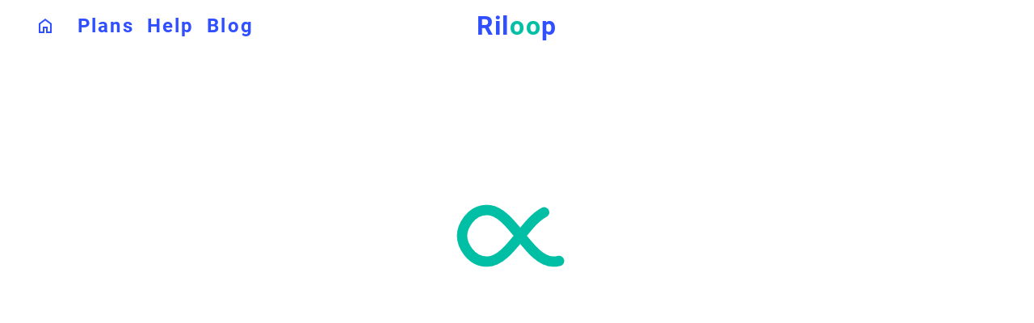

--- FILE ---
content_type: text/html; charset=utf-8
request_url: https://riloop.com/en/second-hand/cars
body_size: 19195
content:
<!DOCTYPE html><html lang="en" dir="ltr" data-beasties-container><head>
  <link rel="preload" href="/assets/images/covers/1-light.webp" as="image">
  <meta charset="utf-8">
  <base href="/en/">
  <meta name="viewport" content="width=device-width, initial-scale=1">
  <meta name="referrer" content="no-referrer-when-downgrade">
  <meta name="theme-color" content="#304ffe">
  <link rel="icon" type="image/x-icon" href="favicon.png">
  <style>
    /* roboto-regular - latin */
    @font-face {
      font-family: 'Roboto';
      font-display: swap;
      font-style: normal;
      font-weight: 400;
      src: url('assets/fonts/roboto/roboto-v18-latin-regular.eot'); /* IE9 Compat Modes */
      src: local('Roboto'), local('Roboto-Regular'),
          url('assets/fonts/roboto/roboto-v18-latin-regular.eot?#iefix') format('embedded-opentype'), /* IE6-IE8 */
          url('assets/fonts/roboto/roboto-v18-latin-regular.woff2') format('woff2'), /* Super Modern Browsers */
          url('assets/fonts/roboto/roboto-v18-latin-regular.woff') format('woff'), /* Modern Browsers */
          url('assets/fonts/roboto/roboto-v18-latin-regular.ttf') format('truetype'), /* Safari, Android, iOS */
          url('assets/fonts/roboto/roboto-v18-latin-regular.svg#Roboto') format('svg'); /* Legacy iOS */
    }
    /* roboto-700 - latin */
    @font-face {
      font-family: 'Roboto';
      font-display: swap;
      font-style: normal;
      font-weight: 700;
      src: url('assets/fonts/roboto/roboto-v18-latin-700.eot'); /* IE9 Compat Modes */
      src: local('Roboto Bold'), local('Roboto-Bold'),
          url('assets/fonts/roboto/roboto-v18-latin-700.eot?#iefix') format('embedded-opentype'), /* IE6-IE8 */
          url('assets/fonts/roboto/roboto-v18-latin-700.woff2') format('woff2'), /* Super Modern Browsers */
          url('assets/fonts/roboto/roboto-v18-latin-700.woff') format('woff'), /* Modern Browsers */
          url('assets/fonts/roboto/roboto-v18-latin-700.ttf') format('truetype'), /* Safari, Android, iOS */
          url('assets/fonts/roboto/roboto-v18-latin-700.svg#Roboto') format('svg'); /* Legacy iOS */
    }
  </style>
<style>html{position:relative;min-height:100%}body{margin:0;min-width:320px}*{outline:none;font-family:Roboto,sans-serif}svg{fill:#00bfa5}span.leftHeaderContainer>a.topMenuButton>span,span.logo>a>span{font-weight:700}.mdc-button .mdc-button__label{z-index:unset!important}html{--mat-ripple-color: rgba(0, 0, 0, .1)}html{--mat-option-selected-state-label-text-color: #00bfa5;--mat-option-label-text-color: rgba(0, 0, 0, .87);--mat-option-hover-state-layer-color: rgba(0, 0, 0, .04);--mat-option-focus-state-layer-color: rgba(0, 0, 0, .04);--mat-option-selected-state-layer-color: rgba(0, 0, 0, .04)}html{--mat-optgroup-label-text-color: rgba(0, 0, 0, .87)}html{--mat-full-pseudo-checkbox-selected-icon-color: #304ffe;--mat-full-pseudo-checkbox-selected-checkmark-color: #fafafa;--mat-full-pseudo-checkbox-unselected-icon-color: rgba(0, 0, 0, .54);--mat-full-pseudo-checkbox-disabled-selected-checkmark-color: #fafafa;--mat-full-pseudo-checkbox-disabled-unselected-icon-color: #b0b0b0;--mat-full-pseudo-checkbox-disabled-selected-icon-color: #b0b0b0}html{--mat-minimal-pseudo-checkbox-selected-checkmark-color: #304ffe;--mat-minimal-pseudo-checkbox-disabled-selected-checkmark-color: #b0b0b0}html{--mat-app-background-color: #fafafa;--mat-app-text-color: rgba(0, 0, 0, .87);--mat-app-elevation-shadow-level-0: 0px 0px 0px 0px rgba(0, 0, 0, .2), 0px 0px 0px 0px rgba(0, 0, 0, .14), 0px 0px 0px 0px rgba(0, 0, 0, .12);--mat-app-elevation-shadow-level-1: 0px 2px 1px -1px rgba(0, 0, 0, .2), 0px 1px 1px 0px rgba(0, 0, 0, .14), 0px 1px 3px 0px rgba(0, 0, 0, .12);--mat-app-elevation-shadow-level-2: 0px 3px 1px -2px rgba(0, 0, 0, .2), 0px 2px 2px 0px rgba(0, 0, 0, .14), 0px 1px 5px 0px rgba(0, 0, 0, .12);--mat-app-elevation-shadow-level-3: 0px 3px 3px -2px rgba(0, 0, 0, .2), 0px 3px 4px 0px rgba(0, 0, 0, .14), 0px 1px 8px 0px rgba(0, 0, 0, .12);--mat-app-elevation-shadow-level-4: 0px 2px 4px -1px rgba(0, 0, 0, .2), 0px 4px 5px 0px rgba(0, 0, 0, .14), 0px 1px 10px 0px rgba(0, 0, 0, .12);--mat-app-elevation-shadow-level-5: 0px 3px 5px -1px rgba(0, 0, 0, .2), 0px 5px 8px 0px rgba(0, 0, 0, .14), 0px 1px 14px 0px rgba(0, 0, 0, .12);--mat-app-elevation-shadow-level-6: 0px 3px 5px -1px rgba(0, 0, 0, .2), 0px 6px 10px 0px rgba(0, 0, 0, .14), 0px 1px 18px 0px rgba(0, 0, 0, .12);--mat-app-elevation-shadow-level-7: 0px 4px 5px -2px rgba(0, 0, 0, .2), 0px 7px 10px 1px rgba(0, 0, 0, .14), 0px 2px 16px 1px rgba(0, 0, 0, .12);--mat-app-elevation-shadow-level-8: 0px 5px 5px -3px rgba(0, 0, 0, .2), 0px 8px 10px 1px rgba(0, 0, 0, .14), 0px 3px 14px 2px rgba(0, 0, 0, .12);--mat-app-elevation-shadow-level-9: 0px 5px 6px -3px rgba(0, 0, 0, .2), 0px 9px 12px 1px rgba(0, 0, 0, .14), 0px 3px 16px 2px rgba(0, 0, 0, .12);--mat-app-elevation-shadow-level-10: 0px 6px 6px -3px rgba(0, 0, 0, .2), 0px 10px 14px 1px rgba(0, 0, 0, .14), 0px 4px 18px 3px rgba(0, 0, 0, .12);--mat-app-elevation-shadow-level-11: 0px 6px 7px -4px rgba(0, 0, 0, .2), 0px 11px 15px 1px rgba(0, 0, 0, .14), 0px 4px 20px 3px rgba(0, 0, 0, .12);--mat-app-elevation-shadow-level-12: 0px 7px 8px -4px rgba(0, 0, 0, .2), 0px 12px 17px 2px rgba(0, 0, 0, .14), 0px 5px 22px 4px rgba(0, 0, 0, .12);--mat-app-elevation-shadow-level-13: 0px 7px 8px -4px rgba(0, 0, 0, .2), 0px 13px 19px 2px rgba(0, 0, 0, .14), 0px 5px 24px 4px rgba(0, 0, 0, .12);--mat-app-elevation-shadow-level-14: 0px 7px 9px -4px rgba(0, 0, 0, .2), 0px 14px 21px 2px rgba(0, 0, 0, .14), 0px 5px 26px 4px rgba(0, 0, 0, .12);--mat-app-elevation-shadow-level-15: 0px 8px 9px -5px rgba(0, 0, 0, .2), 0px 15px 22px 2px rgba(0, 0, 0, .14), 0px 6px 28px 5px rgba(0, 0, 0, .12);--mat-app-elevation-shadow-level-16: 0px 8px 10px -5px rgba(0, 0, 0, .2), 0px 16px 24px 2px rgba(0, 0, 0, .14), 0px 6px 30px 5px rgba(0, 0, 0, .12);--mat-app-elevation-shadow-level-17: 0px 8px 11px -5px rgba(0, 0, 0, .2), 0px 17px 26px 2px rgba(0, 0, 0, .14), 0px 6px 32px 5px rgba(0, 0, 0, .12);--mat-app-elevation-shadow-level-18: 0px 9px 11px -5px rgba(0, 0, 0, .2), 0px 18px 28px 2px rgba(0, 0, 0, .14), 0px 7px 34px 6px rgba(0, 0, 0, .12);--mat-app-elevation-shadow-level-19: 0px 9px 12px -6px rgba(0, 0, 0, .2), 0px 19px 29px 2px rgba(0, 0, 0, .14), 0px 7px 36px 6px rgba(0, 0, 0, .12);--mat-app-elevation-shadow-level-20: 0px 10px 13px -6px rgba(0, 0, 0, .2), 0px 20px 31px 3px rgba(0, 0, 0, .14), 0px 8px 38px 7px rgba(0, 0, 0, .12);--mat-app-elevation-shadow-level-21: 0px 10px 13px -6px rgba(0, 0, 0, .2), 0px 21px 33px 3px rgba(0, 0, 0, .14), 0px 8px 40px 7px rgba(0, 0, 0, .12);--mat-app-elevation-shadow-level-22: 0px 10px 14px -6px rgba(0, 0, 0, .2), 0px 22px 35px 3px rgba(0, 0, 0, .14), 0px 8px 42px 7px rgba(0, 0, 0, .12);--mat-app-elevation-shadow-level-23: 0px 11px 14px -7px rgba(0, 0, 0, .2), 0px 23px 36px 3px rgba(0, 0, 0, .14), 0px 9px 44px 8px rgba(0, 0, 0, .12);--mat-app-elevation-shadow-level-24: 0px 11px 15px -7px rgba(0, 0, 0, .2), 0px 24px 38px 3px rgba(0, 0, 0, .14), 0px 9px 46px 8px rgba(0, 0, 0, .12)}html{--mat-option-label-text-font: Roboto, sans-serif;--mat-option-label-text-line-height: 24px;--mat-option-label-text-size: 16px;--mat-option-label-text-tracking: .03125em;--mat-option-label-text-weight: 400}html{--mat-optgroup-label-text-font: Roboto, sans-serif;--mat-optgroup-label-text-line-height: 24px;--mat-optgroup-label-text-size: 16px;--mat-optgroup-label-text-tracking: .03125em;--mat-optgroup-label-text-weight: 400}html{--mdc-elevated-card-container-shape: 4px}html{--mdc-outlined-card-container-shape: 4px;--mdc-outlined-card-outline-width: 1px}html{--mdc-elevated-card-container-color: white;--mdc-elevated-card-container-elevation: 0px 2px 1px -1px rgba(0, 0, 0, .2), 0px 1px 1px 0px rgba(0, 0, 0, .14), 0px 1px 3px 0px rgba(0, 0, 0, .12)}html{--mdc-outlined-card-container-color: white;--mdc-outlined-card-outline-color: rgba(0, 0, 0, .12);--mdc-outlined-card-container-elevation: 0px 0px 0px 0px rgba(0, 0, 0, .2), 0px 0px 0px 0px rgba(0, 0, 0, .14), 0px 0px 0px 0px rgba(0, 0, 0, .12)}html{--mat-card-subtitle-text-color: rgba(0, 0, 0, .54)}html{--mat-card-title-text-font: Roboto, sans-serif;--mat-card-title-text-line-height: 32px;--mat-card-title-text-size: 20px;--mat-card-title-text-tracking: .0125em;--mat-card-title-text-weight: 500;--mat-card-subtitle-text-font: Roboto, sans-serif;--mat-card-subtitle-text-line-height: 22px;--mat-card-subtitle-text-size: 14px;--mat-card-subtitle-text-tracking: .0071428571em;--mat-card-subtitle-text-weight: 500}html{--mdc-linear-progress-active-indicator-height: 4px;--mdc-linear-progress-track-height: 4px;--mdc-linear-progress-track-shape: 0}html{--mdc-plain-tooltip-container-shape: 4px;--mdc-plain-tooltip-supporting-text-line-height: 16px}html{--mdc-plain-tooltip-container-color: #616161;--mdc-plain-tooltip-supporting-text-color: #fff}html{--mdc-plain-tooltip-supporting-text-font: Roboto, sans-serif;--mdc-plain-tooltip-supporting-text-size: 12px;--mdc-plain-tooltip-supporting-text-weight: 400;--mdc-plain-tooltip-supporting-text-tracking: .0333333333em}html{--mdc-filled-text-field-active-indicator-height: 1px;--mdc-filled-text-field-focus-active-indicator-height: 2px;--mdc-filled-text-field-container-shape: 4px}html{--mdc-outlined-text-field-outline-width: 1px;--mdc-outlined-text-field-focus-outline-width: 2px;--mdc-outlined-text-field-container-shape: 4px}html{--mdc-filled-text-field-caret-color: #00bfa5;--mdc-filled-text-field-focus-active-indicator-color: #00bfa5;--mdc-filled-text-field-focus-label-text-color: rgba(0, 191, 165, .87);--mdc-filled-text-field-container-color: rgb(244.8, 244.8, 244.8);--mdc-filled-text-field-disabled-container-color: rgb(249.9, 249.9, 249.9);--mdc-filled-text-field-label-text-color: rgba(0, 0, 0, .6);--mdc-filled-text-field-hover-label-text-color: rgba(0, 0, 0, .6);--mdc-filled-text-field-disabled-label-text-color: rgba(0, 0, 0, .38);--mdc-filled-text-field-input-text-color: rgba(0, 0, 0, .87);--mdc-filled-text-field-disabled-input-text-color: rgba(0, 0, 0, .38);--mdc-filled-text-field-input-text-placeholder-color: rgba(0, 0, 0, .6);--mdc-filled-text-field-error-hover-label-text-color: #ffa726;--mdc-filled-text-field-error-focus-label-text-color: #ffa726;--mdc-filled-text-field-error-label-text-color: #ffa726;--mdc-filled-text-field-error-caret-color: #ffa726;--mdc-filled-text-field-active-indicator-color: rgba(0, 0, 0, .42);--mdc-filled-text-field-disabled-active-indicator-color: rgba(0, 0, 0, .06);--mdc-filled-text-field-hover-active-indicator-color: rgba(0, 0, 0, .87);--mdc-filled-text-field-error-active-indicator-color: #ffa726;--mdc-filled-text-field-error-focus-active-indicator-color: #ffa726;--mdc-filled-text-field-error-hover-active-indicator-color: #ffa726}html{--mdc-outlined-text-field-caret-color: #00bfa5;--mdc-outlined-text-field-focus-outline-color: #00bfa5;--mdc-outlined-text-field-focus-label-text-color: rgba(0, 191, 165, .87);--mdc-outlined-text-field-label-text-color: rgba(0, 0, 0, .6);--mdc-outlined-text-field-hover-label-text-color: rgba(0, 0, 0, .6);--mdc-outlined-text-field-disabled-label-text-color: rgba(0, 0, 0, .38);--mdc-outlined-text-field-input-text-color: rgba(0, 0, 0, .87);--mdc-outlined-text-field-disabled-input-text-color: rgba(0, 0, 0, .38);--mdc-outlined-text-field-input-text-placeholder-color: rgba(0, 0, 0, .6);--mdc-outlined-text-field-error-caret-color: #ffa726;--mdc-outlined-text-field-error-focus-label-text-color: #ffa726;--mdc-outlined-text-field-error-label-text-color: #ffa726;--mdc-outlined-text-field-error-hover-label-text-color: #ffa726;--mdc-outlined-text-field-outline-color: rgba(0, 0, 0, .38);--mdc-outlined-text-field-disabled-outline-color: rgba(0, 0, 0, .06);--mdc-outlined-text-field-hover-outline-color: rgba(0, 0, 0, .87);--mdc-outlined-text-field-error-focus-outline-color: #ffa726;--mdc-outlined-text-field-error-hover-outline-color: #ffa726;--mdc-outlined-text-field-error-outline-color: #ffa726}html{--mat-form-field-focus-select-arrow-color: rgba(0, 191, 165, .87);--mat-form-field-disabled-input-text-placeholder-color: rgba(0, 0, 0, .38);--mat-form-field-state-layer-color: rgba(0, 0, 0, .87);--mat-form-field-error-text-color: #ffa726;--mat-form-field-select-option-text-color: inherit;--mat-form-field-select-disabled-option-text-color: GrayText;--mat-form-field-leading-icon-color: unset;--mat-form-field-disabled-leading-icon-color: unset;--mat-form-field-trailing-icon-color: unset;--mat-form-field-disabled-trailing-icon-color: unset;--mat-form-field-error-focus-trailing-icon-color: unset;--mat-form-field-error-hover-trailing-icon-color: unset;--mat-form-field-error-trailing-icon-color: unset;--mat-form-field-enabled-select-arrow-color: rgba(0, 0, 0, .54);--mat-form-field-disabled-select-arrow-color: rgba(0, 0, 0, .38);--mat-form-field-hover-state-layer-opacity: .04;--mat-form-field-focus-state-layer-opacity: .08}html{--mat-form-field-container-height: 56px;--mat-form-field-filled-label-display: block;--mat-form-field-container-vertical-padding: 16px;--mat-form-field-filled-with-label-container-padding-top: 24px;--mat-form-field-filled-with-label-container-padding-bottom: 8px}html{--mdc-filled-text-field-label-text-font: Roboto, sans-serif;--mdc-filled-text-field-label-text-size: 16px;--mdc-filled-text-field-label-text-tracking: .03125em;--mdc-filled-text-field-label-text-weight: 400}html{--mdc-outlined-text-field-label-text-font: Roboto, sans-serif;--mdc-outlined-text-field-label-text-size: 16px;--mdc-outlined-text-field-label-text-tracking: .03125em;--mdc-outlined-text-field-label-text-weight: 400}html{--mat-form-field-container-text-font: Roboto, sans-serif;--mat-form-field-container-text-line-height: 24px;--mat-form-field-container-text-size: 16px;--mat-form-field-container-text-tracking: .03125em;--mat-form-field-container-text-weight: 400;--mat-form-field-outlined-label-text-populated-size: 16px;--mat-form-field-subscript-text-font: Roboto, sans-serif;--mat-form-field-subscript-text-line-height: 20px;--mat-form-field-subscript-text-size: 12px;--mat-form-field-subscript-text-tracking: .0333333333em;--mat-form-field-subscript-text-weight: 400}html{--mat-select-container-elevation-shadow: 0px 5px 5px -3px rgba(0, 0, 0, .2), 0px 8px 10px 1px rgba(0, 0, 0, .14), 0px 3px 14px 2px rgba(0, 0, 0, .12)}html{--mat-select-panel-background-color: white;--mat-select-enabled-trigger-text-color: rgba(0, 0, 0, .87);--mat-select-disabled-trigger-text-color: rgba(0, 0, 0, .38);--mat-select-placeholder-text-color: rgba(0, 0, 0, .6);--mat-select-enabled-arrow-color: rgba(0, 0, 0, .54);--mat-select-disabled-arrow-color: rgba(0, 0, 0, .38);--mat-select-focused-arrow-color: rgba(0, 191, 165, .87);--mat-select-invalid-arrow-color: rgba(255, 167, 38, .87)}html{--mat-select-arrow-transform: translateY(-8px)}html{--mat-select-trigger-text-font: Roboto, sans-serif;--mat-select-trigger-text-line-height: 24px;--mat-select-trigger-text-size: 16px;--mat-select-trigger-text-tracking: .03125em;--mat-select-trigger-text-weight: 400}html{--mat-autocomplete-container-shape: 4px;--mat-autocomplete-container-elevation-shadow: 0px 5px 5px -3px rgba(0, 0, 0, .2), 0px 8px 10px 1px rgba(0, 0, 0, .14), 0px 3px 14px 2px rgba(0, 0, 0, .12)}html{--mat-autocomplete-background-color: white}html{--mdc-dialog-container-shape: 4px}html{--mat-dialog-container-elevation-shadow: 0px 11px 15px -7px rgba(0, 0, 0, .2), 0px 24px 38px 3px rgba(0, 0, 0, .14), 0px 9px 46px 8px rgba(0, 0, 0, .12);--mat-dialog-container-max-width: 80vw;--mat-dialog-container-small-max-width: 80vw;--mat-dialog-container-min-width: 0;--mat-dialog-actions-alignment: start;--mat-dialog-actions-padding: 8px;--mat-dialog-content-padding: 20px 24px;--mat-dialog-with-actions-content-padding: 20px 24px;--mat-dialog-headline-padding: 0 24px 9px}html{--mdc-dialog-container-color: white;--mdc-dialog-subhead-color: rgba(0, 0, 0, .87);--mdc-dialog-supporting-text-color: rgba(0, 0, 0, .6)}html{--mdc-dialog-subhead-font: Roboto, sans-serif;--mdc-dialog-subhead-line-height: 32px;--mdc-dialog-subhead-size: 20px;--mdc-dialog-subhead-weight: 500;--mdc-dialog-subhead-tracking: .0125em;--mdc-dialog-supporting-text-font: Roboto, sans-serif;--mdc-dialog-supporting-text-line-height: 24px;--mdc-dialog-supporting-text-size: 16px;--mdc-dialog-supporting-text-weight: 400;--mdc-dialog-supporting-text-tracking: .03125em}html{--mdc-switch-disabled-selected-icon-opacity: .38;--mdc-switch-disabled-track-opacity: .12;--mdc-switch-disabled-unselected-icon-opacity: .38;--mdc-switch-handle-height: 20px;--mdc-switch-handle-shape: 10px;--mdc-switch-handle-width: 20px;--mdc-switch-selected-icon-size: 18px;--mdc-switch-track-height: 14px;--mdc-switch-track-shape: 7px;--mdc-switch-track-width: 36px;--mdc-switch-unselected-icon-size: 18px;--mdc-switch-selected-focus-state-layer-opacity: .12;--mdc-switch-selected-hover-state-layer-opacity: .04;--mdc-switch-selected-pressed-state-layer-opacity: .1;--mdc-switch-unselected-focus-state-layer-opacity: .12;--mdc-switch-unselected-hover-state-layer-opacity: .04;--mdc-switch-unselected-pressed-state-layer-opacity: .1}html{--mdc-switch-selected-focus-state-layer-color: #00897b;--mdc-switch-selected-handle-color: #00897b;--mdc-switch-selected-hover-state-layer-color: #00897b;--mdc-switch-selected-pressed-state-layer-color: #00897b;--mdc-switch-selected-focus-handle-color: #004d40;--mdc-switch-selected-hover-handle-color: #004d40;--mdc-switch-selected-pressed-handle-color: #004d40;--mdc-switch-selected-focus-track-color: #4db6ac;--mdc-switch-selected-hover-track-color: #4db6ac;--mdc-switch-selected-pressed-track-color: #4db6ac;--mdc-switch-selected-track-color: #4db6ac;--mdc-switch-disabled-selected-handle-color: #424242;--mdc-switch-disabled-selected-icon-color: #fff;--mdc-switch-disabled-selected-track-color: #424242;--mdc-switch-disabled-unselected-handle-color: #424242;--mdc-switch-disabled-unselected-icon-color: #fff;--mdc-switch-disabled-unselected-track-color: #424242;--mdc-switch-handle-surface-color: #fff;--mdc-switch-selected-icon-color: #fff;--mdc-switch-unselected-focus-handle-color: #212121;--mdc-switch-unselected-focus-state-layer-color: #424242;--mdc-switch-unselected-focus-track-color: #e0e0e0;--mdc-switch-unselected-handle-color: #616161;--mdc-switch-unselected-hover-handle-color: #212121;--mdc-switch-unselected-hover-state-layer-color: #424242;--mdc-switch-unselected-hover-track-color: #e0e0e0;--mdc-switch-unselected-icon-color: #fff;--mdc-switch-unselected-pressed-handle-color: #212121;--mdc-switch-unselected-pressed-state-layer-color: #424242;--mdc-switch-unselected-pressed-track-color: #e0e0e0;--mdc-switch-unselected-track-color: #e0e0e0;--mdc-switch-handle-elevation-shadow: 0px 2px 1px -1px rgba(0, 0, 0, .2), 0px 1px 1px 0px rgba(0, 0, 0, .14), 0px 1px 3px 0px rgba(0, 0, 0, .12);--mdc-switch-disabled-handle-elevation-shadow: 0px 0px 0px 0px rgba(0, 0, 0, .2), 0px 0px 0px 0px rgba(0, 0, 0, .14), 0px 0px 0px 0px rgba(0, 0, 0, .12)}html{--mdc-switch-disabled-label-text-color: rgba(0, 0, 0, .38)}html{--mdc-switch-state-layer-size: 40px}html{--mdc-radio-disabled-selected-icon-opacity: .38;--mdc-radio-disabled-unselected-icon-opacity: .38;--mdc-radio-state-layer-size: 40px}html{--mdc-radio-state-layer-size: 40px}html{--mat-radio-touch-target-display: block}html{--mat-radio-label-text-font: Roboto, sans-serif;--mat-radio-label-text-line-height: 20px;--mat-radio-label-text-size: 14px;--mat-radio-label-text-tracking: .0178571429em;--mat-radio-label-text-weight: 400}html{--mdc-slider-active-track-height: 6px;--mdc-slider-active-track-shape: 9999px;--mdc-slider-handle-height: 20px;--mdc-slider-handle-shape: 50%;--mdc-slider-handle-width: 20px;--mdc-slider-inactive-track-height: 4px;--mdc-slider-inactive-track-shape: 9999px;--mdc-slider-with-overlap-handle-outline-width: 1px;--mdc-slider-with-tick-marks-active-container-opacity: .6;--mdc-slider-with-tick-marks-container-shape: 50%;--mdc-slider-with-tick-marks-container-size: 2px;--mdc-slider-with-tick-marks-inactive-container-opacity: .6;--mdc-slider-handle-elevation: 0px 2px 1px -1px rgba(0, 0, 0, .2), 0px 1px 1px 0px rgba(0, 0, 0, .14), 0px 1px 3px 0px rgba(0, 0, 0, .12)}html{--mat-slider-value-indicator-width: auto;--mat-slider-value-indicator-height: 32px;--mat-slider-value-indicator-caret-display: block;--mat-slider-value-indicator-border-radius: 4px;--mat-slider-value-indicator-padding: 0 12px;--mat-slider-value-indicator-text-transform: none;--mat-slider-value-indicator-container-transform: translateX(-50%)}html{--mdc-slider-handle-color: #00bfa5;--mdc-slider-focus-handle-color: #00bfa5;--mdc-slider-hover-handle-color: #00bfa5;--mdc-slider-active-track-color: #00bfa5;--mdc-slider-inactive-track-color: #00bfa5;--mdc-slider-with-tick-marks-inactive-container-color: #00bfa5;--mdc-slider-with-tick-marks-active-container-color: rgba(0, 0, 0, .87);--mdc-slider-disabled-active-track-color: #000;--mdc-slider-disabled-handle-color: #000;--mdc-slider-disabled-inactive-track-color: #000;--mdc-slider-label-container-color: #000;--mdc-slider-label-label-text-color: #fff;--mdc-slider-with-overlap-handle-outline-color: #fff;--mdc-slider-with-tick-marks-disabled-container-color: #000}html{--mat-slider-ripple-color: #00bfa5;--mat-slider-hover-state-layer-color: rgba(0, 191, 165, .05);--mat-slider-focus-state-layer-color: rgba(0, 191, 165, .2);--mat-slider-value-indicator-opacity: .6}html{--mdc-slider-label-label-text-font: Roboto, sans-serif;--mdc-slider-label-label-text-size: 14px;--mdc-slider-label-label-text-line-height: 22px;--mdc-slider-label-label-text-tracking: .0071428571em;--mdc-slider-label-label-text-weight: 500}html{--mat-menu-container-shape: 4px;--mat-menu-divider-bottom-spacing: 0;--mat-menu-divider-top-spacing: 0;--mat-menu-item-spacing: 16px;--mat-menu-item-icon-size: 24px;--mat-menu-item-leading-spacing: 16px;--mat-menu-item-trailing-spacing: 16px;--mat-menu-item-with-icon-leading-spacing: 16px;--mat-menu-item-with-icon-trailing-spacing: 16px;--mat-menu-container-elevation-shadow: 0px 5px 5px -3px rgba(0, 0, 0, .2), 0px 8px 10px 1px rgba(0, 0, 0, .14), 0px 3px 14px 2px rgba(0, 0, 0, .12)}html{--mat-menu-item-label-text-color: rgba(0, 0, 0, .87);--mat-menu-item-icon-color: rgba(0, 0, 0, .87);--mat-menu-item-hover-state-layer-color: rgba(0, 0, 0, .04);--mat-menu-item-focus-state-layer-color: rgba(0, 0, 0, .04);--mat-menu-container-color: white;--mat-menu-divider-color: rgba(0, 0, 0, .12)}html{--mat-menu-item-label-text-font: Roboto, sans-serif;--mat-menu-item-label-text-size: 16px;--mat-menu-item-label-text-tracking: .03125em;--mat-menu-item-label-text-line-height: 24px;--mat-menu-item-label-text-weight: 400}html{--mdc-list-list-item-container-shape: 0;--mdc-list-list-item-leading-avatar-shape: 50%;--mdc-list-list-item-container-color: transparent;--mdc-list-list-item-selected-container-color: transparent;--mdc-list-list-item-leading-avatar-color: transparent;--mdc-list-list-item-leading-icon-size: 24px;--mdc-list-list-item-leading-avatar-size: 40px;--mdc-list-list-item-trailing-icon-size: 24px;--mdc-list-list-item-disabled-state-layer-color: transparent;--mdc-list-list-item-disabled-state-layer-opacity: 0;--mdc-list-list-item-disabled-label-text-opacity: .38;--mdc-list-list-item-disabled-leading-icon-opacity: .38;--mdc-list-list-item-disabled-trailing-icon-opacity: .38}html{--mat-list-active-indicator-color: transparent;--mat-list-active-indicator-shape: 4px}html{--mdc-list-list-item-label-text-color: rgba(0, 0, 0, .87);--mdc-list-list-item-supporting-text-color: rgba(0, 0, 0, .54);--mdc-list-list-item-leading-icon-color: rgba(0, 0, 0, .38);--mdc-list-list-item-trailing-supporting-text-color: rgba(0, 0, 0, .38);--mdc-list-list-item-trailing-icon-color: rgba(0, 0, 0, .38);--mdc-list-list-item-selected-trailing-icon-color: rgba(0, 0, 0, .38);--mdc-list-list-item-disabled-label-text-color: black;--mdc-list-list-item-disabled-leading-icon-color: black;--mdc-list-list-item-disabled-trailing-icon-color: black;--mdc-list-list-item-hover-label-text-color: rgba(0, 0, 0, .87);--mdc-list-list-item-hover-leading-icon-color: rgba(0, 0, 0, .38);--mdc-list-list-item-hover-trailing-icon-color: rgba(0, 0, 0, .38);--mdc-list-list-item-focus-label-text-color: rgba(0, 0, 0, .87);--mdc-list-list-item-hover-state-layer-color: black;--mdc-list-list-item-hover-state-layer-opacity: .04;--mdc-list-list-item-focus-state-layer-color: black;--mdc-list-list-item-focus-state-layer-opacity: .12}html{--mdc-list-list-item-one-line-container-height: 48px;--mdc-list-list-item-two-line-container-height: 64px;--mdc-list-list-item-three-line-container-height: 88px}html{--mat-list-list-item-leading-icon-start-space: 16px;--mat-list-list-item-leading-icon-end-space: 32px}html{--mdc-list-list-item-label-text-font: Roboto, sans-serif;--mdc-list-list-item-label-text-line-height: 24px;--mdc-list-list-item-label-text-size: 16px;--mdc-list-list-item-label-text-tracking: .03125em;--mdc-list-list-item-label-text-weight: 400;--mdc-list-list-item-supporting-text-font: Roboto, sans-serif;--mdc-list-list-item-supporting-text-line-height: 20px;--mdc-list-list-item-supporting-text-size: 14px;--mdc-list-list-item-supporting-text-tracking: .0178571429em;--mdc-list-list-item-supporting-text-weight: 400;--mdc-list-list-item-trailing-supporting-text-font: Roboto, sans-serif;--mdc-list-list-item-trailing-supporting-text-line-height: 20px;--mdc-list-list-item-trailing-supporting-text-size: 12px;--mdc-list-list-item-trailing-supporting-text-tracking: .0333333333em;--mdc-list-list-item-trailing-supporting-text-weight: 400}html{--mat-paginator-container-text-color: rgba(0, 0, 0, .87);--mat-paginator-container-background-color: white;--mat-paginator-enabled-icon-color: rgba(0, 0, 0, .54);--mat-paginator-disabled-icon-color: rgba(0, 0, 0, .12)}html{--mat-paginator-container-size: 56px;--mat-paginator-form-field-container-height: 40px;--mat-paginator-form-field-container-vertical-padding: 8px;--mat-paginator-touch-target-display: block}html{--mat-paginator-container-text-font: Roboto, sans-serif;--mat-paginator-container-text-line-height: 20px;--mat-paginator-container-text-size: 12px;--mat-paginator-container-text-tracking: .0333333333em;--mat-paginator-container-text-weight: 400;--mat-paginator-select-trigger-text-size: 12px}html{--mdc-secondary-navigation-tab-container-height: 48px}html{--mdc-tab-indicator-active-indicator-height: 2px;--mdc-tab-indicator-active-indicator-shape: 0}html{--mat-tab-header-divider-color: transparent;--mat-tab-header-divider-height: 0}html{--mdc-checkbox-disabled-selected-checkmark-color: #fff;--mdc-checkbox-selected-focus-state-layer-opacity: .16;--mdc-checkbox-selected-hover-state-layer-opacity: .04;--mdc-checkbox-selected-pressed-state-layer-opacity: .16;--mdc-checkbox-unselected-focus-state-layer-opacity: .16;--mdc-checkbox-unselected-hover-state-layer-opacity: .04;--mdc-checkbox-unselected-pressed-state-layer-opacity: .16}html{--mdc-checkbox-disabled-selected-icon-color: rgba(0, 0, 0, .38);--mdc-checkbox-disabled-unselected-icon-color: rgba(0, 0, 0, .38);--mdc-checkbox-selected-checkmark-color: white;--mdc-checkbox-selected-focus-icon-color: #304ffe;--mdc-checkbox-selected-hover-icon-color: #304ffe;--mdc-checkbox-selected-icon-color: #304ffe;--mdc-checkbox-selected-pressed-icon-color: #304ffe;--mdc-checkbox-unselected-focus-icon-color: #212121;--mdc-checkbox-unselected-hover-icon-color: #212121;--mdc-checkbox-unselected-icon-color: rgba(0, 0, 0, .54);--mdc-checkbox-selected-focus-state-layer-color: #304ffe;--mdc-checkbox-selected-hover-state-layer-color: #304ffe;--mdc-checkbox-selected-pressed-state-layer-color: #304ffe;--mdc-checkbox-unselected-focus-state-layer-color: black;--mdc-checkbox-unselected-hover-state-layer-color: black;--mdc-checkbox-unselected-pressed-state-layer-color: black}html{--mat-checkbox-disabled-label-color: rgba(0, 0, 0, .38);--mat-checkbox-label-text-color: rgba(0, 0, 0, .87)}html{--mdc-checkbox-state-layer-size: 40px}html{--mat-checkbox-touch-target-display: block}html{--mat-checkbox-label-text-font: Roboto, sans-serif;--mat-checkbox-label-text-line-height: 20px;--mat-checkbox-label-text-size: 14px;--mat-checkbox-label-text-tracking: .0178571429em;--mat-checkbox-label-text-weight: 400}html{--mdc-text-button-container-shape: 4px;--mdc-text-button-keep-touch-target: false}html{--mdc-filled-button-container-shape: 4px;--mdc-filled-button-keep-touch-target: false}html{--mdc-protected-button-container-shape: 4px;--mdc-protected-button-container-elevation-shadow: 0px 3px 1px -2px rgba(0, 0, 0, .2), 0px 2px 2px 0px rgba(0, 0, 0, .14), 0px 1px 5px 0px rgba(0, 0, 0, .12);--mdc-protected-button-disabled-container-elevation-shadow: 0px 0px 0px 0px rgba(0, 0, 0, .2), 0px 0px 0px 0px rgba(0, 0, 0, .14), 0px 0px 0px 0px rgba(0, 0, 0, .12);--mdc-protected-button-focus-container-elevation-shadow: 0px 2px 4px -1px rgba(0, 0, 0, .2), 0px 4px 5px 0px rgba(0, 0, 0, .14), 0px 1px 10px 0px rgba(0, 0, 0, .12);--mdc-protected-button-hover-container-elevation-shadow: 0px 2px 4px -1px rgba(0, 0, 0, .2), 0px 4px 5px 0px rgba(0, 0, 0, .14), 0px 1px 10px 0px rgba(0, 0, 0, .12);--mdc-protected-button-pressed-container-elevation-shadow: 0px 5px 5px -3px rgba(0, 0, 0, .2), 0px 8px 10px 1px rgba(0, 0, 0, .14), 0px 3px 14px 2px rgba(0, 0, 0, .12)}html{--mdc-outlined-button-keep-touch-target: false;--mdc-outlined-button-outline-width: 1px;--mdc-outlined-button-container-shape: 4px}html{--mat-text-button-horizontal-padding: 8px;--mat-text-button-with-icon-horizontal-padding: 8px;--mat-text-button-icon-spacing: 8px;--mat-text-button-icon-offset: 0}html{--mat-filled-button-horizontal-padding: 16px;--mat-filled-button-icon-spacing: 8px;--mat-filled-button-icon-offset: -4px}html{--mat-protected-button-horizontal-padding: 16px;--mat-protected-button-icon-spacing: 8px;--mat-protected-button-icon-offset: -4px}html{--mat-outlined-button-horizontal-padding: 15px;--mat-outlined-button-icon-spacing: 8px;--mat-outlined-button-icon-offset: -4px}html{--mdc-text-button-label-text-color: black;--mdc-text-button-disabled-label-text-color: rgba(0, 0, 0, .38)}html{--mat-text-button-state-layer-color: black;--mat-text-button-disabled-state-layer-color: black;--mat-text-button-ripple-color: rgba(0, 0, 0, .1);--mat-text-button-hover-state-layer-opacity: .04;--mat-text-button-focus-state-layer-opacity: .12;--mat-text-button-pressed-state-layer-opacity: .12}html{--mdc-filled-button-container-color: white;--mdc-filled-button-label-text-color: black;--mdc-filled-button-disabled-container-color: rgba(0, 0, 0, .12);--mdc-filled-button-disabled-label-text-color: rgba(0, 0, 0, .38)}html{--mat-filled-button-state-layer-color: black;--mat-filled-button-disabled-state-layer-color: black;--mat-filled-button-ripple-color: rgba(0, 0, 0, .1);--mat-filled-button-hover-state-layer-opacity: .04;--mat-filled-button-focus-state-layer-opacity: .12;--mat-filled-button-pressed-state-layer-opacity: .12}html{--mdc-protected-button-container-color: white;--mdc-protected-button-label-text-color: black;--mdc-protected-button-disabled-container-color: rgba(0, 0, 0, .12);--mdc-protected-button-disabled-label-text-color: rgba(0, 0, 0, .38)}html{--mat-protected-button-state-layer-color: black;--mat-protected-button-disabled-state-layer-color: black;--mat-protected-button-ripple-color: rgba(0, 0, 0, .1);--mat-protected-button-hover-state-layer-opacity: .04;--mat-protected-button-focus-state-layer-opacity: .12;--mat-protected-button-pressed-state-layer-opacity: .12}html{--mdc-outlined-button-disabled-outline-color: rgba(0, 0, 0, .12);--mdc-outlined-button-disabled-label-text-color: rgba(0, 0, 0, .38);--mdc-outlined-button-label-text-color: black;--mdc-outlined-button-outline-color: rgba(0, 0, 0, .12)}html{--mat-outlined-button-state-layer-color: black;--mat-outlined-button-disabled-state-layer-color: black;--mat-outlined-button-ripple-color: rgba(0, 0, 0, .1);--mat-outlined-button-hover-state-layer-opacity: .04;--mat-outlined-button-focus-state-layer-opacity: .12;--mat-outlined-button-pressed-state-layer-opacity: .12}html{--mdc-text-button-container-height: 36px}html{--mdc-filled-button-container-height: 36px}html{--mdc-protected-button-container-height: 36px}html{--mdc-outlined-button-container-height: 36px}html{--mat-text-button-touch-target-display: block}html{--mat-filled-button-touch-target-display: block}html{--mat-protected-button-touch-target-display: block}html{--mat-outlined-button-touch-target-display: block}html{--mdc-text-button-label-text-font: Roboto, sans-serif;--mdc-text-button-label-text-size: 14px;--mdc-text-button-label-text-tracking: .0892857143em;--mdc-text-button-label-text-weight: 500;--mdc-text-button-label-text-transform: none}html{--mdc-filled-button-label-text-font: Roboto, sans-serif;--mdc-filled-button-label-text-size: 14px;--mdc-filled-button-label-text-tracking: .0892857143em;--mdc-filled-button-label-text-weight: 500;--mdc-filled-button-label-text-transform: none}html{--mdc-protected-button-label-text-font: Roboto, sans-serif;--mdc-protected-button-label-text-size: 14px;--mdc-protected-button-label-text-tracking: .0892857143em;--mdc-protected-button-label-text-weight: 500;--mdc-protected-button-label-text-transform: none}html{--mdc-outlined-button-label-text-font: Roboto, sans-serif;--mdc-outlined-button-label-text-size: 14px;--mdc-outlined-button-label-text-tracking: .0892857143em;--mdc-outlined-button-label-text-weight: 500;--mdc-outlined-button-label-text-transform: none}html{--mdc-icon-button-icon-size: 24px}html{--mdc-icon-button-icon-color: inherit;--mdc-icon-button-disabled-icon-color: rgba(0, 0, 0, .38)}html{--mat-icon-button-state-layer-color: black;--mat-icon-button-disabled-state-layer-color: black;--mat-icon-button-ripple-color: rgba(0, 0, 0, .1);--mat-icon-button-hover-state-layer-opacity: .04;--mat-icon-button-focus-state-layer-opacity: .12;--mat-icon-button-pressed-state-layer-opacity: .12}html{--mat-icon-button-touch-target-display: block}html{--mdc-fab-container-shape: 50%;--mdc-fab-container-elevation-shadow: 0px 3px 5px -1px rgba(0, 0, 0, .2), 0px 6px 10px 0px rgba(0, 0, 0, .14), 0px 1px 18px 0px rgba(0, 0, 0, .12);--mdc-fab-focus-container-elevation-shadow: 0px 5px 5px -3px rgba(0, 0, 0, .2), 0px 8px 10px 1px rgba(0, 0, 0, .14), 0px 3px 14px 2px rgba(0, 0, 0, .12);--mdc-fab-hover-container-elevation-shadow: 0px 5px 5px -3px rgba(0, 0, 0, .2), 0px 8px 10px 1px rgba(0, 0, 0, .14), 0px 3px 14px 2px rgba(0, 0, 0, .12);--mdc-fab-pressed-container-elevation-shadow: 0px 7px 8px -4px rgba(0, 0, 0, .2), 0px 12px 17px 2px rgba(0, 0, 0, .14), 0px 5px 22px 4px rgba(0, 0, 0, .12)}html{--mdc-fab-small-container-shape: 50%;--mdc-fab-small-container-elevation-shadow: 0px 3px 5px -1px rgba(0, 0, 0, .2), 0px 6px 10px 0px rgba(0, 0, 0, .14), 0px 1px 18px 0px rgba(0, 0, 0, .12);--mdc-fab-small-focus-container-elevation-shadow: 0px 5px 5px -3px rgba(0, 0, 0, .2), 0px 8px 10px 1px rgba(0, 0, 0, .14), 0px 3px 14px 2px rgba(0, 0, 0, .12);--mdc-fab-small-hover-container-elevation-shadow: 0px 5px 5px -3px rgba(0, 0, 0, .2), 0px 8px 10px 1px rgba(0, 0, 0, .14), 0px 3px 14px 2px rgba(0, 0, 0, .12);--mdc-fab-small-pressed-container-elevation-shadow: 0px 7px 8px -4px rgba(0, 0, 0, .2), 0px 12px 17px 2px rgba(0, 0, 0, .14), 0px 5px 22px 4px rgba(0, 0, 0, .12)}html{--mdc-extended-fab-container-height: 48px;--mdc-extended-fab-container-shape: 24px;--mdc-extended-fab-container-elevation-shadow: 0px 3px 5px -1px rgba(0, 0, 0, .2), 0px 6px 10px 0px rgba(0, 0, 0, .14), 0px 1px 18px 0px rgba(0, 0, 0, .12);--mdc-extended-fab-focus-container-elevation-shadow: 0px 5px 5px -3px rgba(0, 0, 0, .2), 0px 8px 10px 1px rgba(0, 0, 0, .14), 0px 3px 14px 2px rgba(0, 0, 0, .12);--mdc-extended-fab-hover-container-elevation-shadow: 0px 5px 5px -3px rgba(0, 0, 0, .2), 0px 8px 10px 1px rgba(0, 0, 0, .14), 0px 3px 14px 2px rgba(0, 0, 0, .12);--mdc-extended-fab-pressed-container-elevation-shadow: 0px 7px 8px -4px rgba(0, 0, 0, .2), 0px 12px 17px 2px rgba(0, 0, 0, .14), 0px 5px 22px 4px rgba(0, 0, 0, .12)}html{--mdc-fab-container-color: white}html{--mat-fab-foreground-color: black;--mat-fab-state-layer-color: black;--mat-fab-disabled-state-layer-color: black;--mat-fab-ripple-color: rgba(0, 0, 0, .1);--mat-fab-hover-state-layer-opacity: .04;--mat-fab-focus-state-layer-opacity: .12;--mat-fab-pressed-state-layer-opacity: .12;--mat-fab-disabled-state-container-color: rgba(0, 0, 0, .12);--mat-fab-disabled-state-foreground-color: rgba(0, 0, 0, .38)}html{--mdc-fab-small-container-color: white}html{--mat-fab-small-foreground-color: black;--mat-fab-small-state-layer-color: black;--mat-fab-small-disabled-state-layer-color: black;--mat-fab-small-ripple-color: rgba(0, 0, 0, .1);--mat-fab-small-hover-state-layer-opacity: .04;--mat-fab-small-focus-state-layer-opacity: .12;--mat-fab-small-pressed-state-layer-opacity: .12;--mat-fab-small-disabled-state-container-color: rgba(0, 0, 0, .12);--mat-fab-small-disabled-state-foreground-color: rgba(0, 0, 0, .38)}html{--mat-fab-touch-target-display: block}html{--mat-fab-small-touch-target-display: block}html{--mdc-extended-fab-label-text-font: Roboto, sans-serif;--mdc-extended-fab-label-text-size: 14px;--mdc-extended-fab-label-text-tracking: .0892857143em;--mdc-extended-fab-label-text-weight: 500}html{--mdc-snackbar-container-shape: 4px}html{--mdc-snackbar-container-color: #333333;--mdc-snackbar-supporting-text-color: rgba(255, 255, 255, .87)}html{--mat-snack-bar-button-color: #b2dfdb}html{--mdc-snackbar-supporting-text-font: Roboto, sans-serif;--mdc-snackbar-supporting-text-line-height: 20px;--mdc-snackbar-supporting-text-size: 14px;--mdc-snackbar-supporting-text-weight: 400}html{--mat-table-row-item-outline-width: 1px}html{--mat-table-background-color: white;--mat-table-header-headline-color: rgba(0, 0, 0, .87);--mat-table-row-item-label-text-color: rgba(0, 0, 0, .87);--mat-table-row-item-outline-color: rgba(0, 0, 0, .12)}html{--mat-table-header-container-height: 56px;--mat-table-footer-container-height: 52px;--mat-table-row-item-container-height: 52px}html{--mat-table-header-headline-font: Roboto, sans-serif;--mat-table-header-headline-line-height: 22px;--mat-table-header-headline-size: 14px;--mat-table-header-headline-weight: 500;--mat-table-header-headline-tracking: .0071428571em;--mat-table-row-item-label-text-font: Roboto, sans-serif;--mat-table-row-item-label-text-line-height: 20px;--mat-table-row-item-label-text-size: 14px;--mat-table-row-item-label-text-weight: 400;--mat-table-row-item-label-text-tracking: .0178571429em;--mat-table-footer-supporting-text-font: Roboto, sans-serif;--mat-table-footer-supporting-text-line-height: 20px;--mat-table-footer-supporting-text-size: 14px;--mat-table-footer-supporting-text-weight: 400;--mat-table-footer-supporting-text-tracking: .0178571429em}html{--mdc-circular-progress-active-indicator-width: 4px;--mdc-circular-progress-size: 48px}html{--mdc-circular-progress-active-indicator-color: #00bfa5}html{--mat-badge-container-shape: 50%;--mat-badge-container-size: unset;--mat-badge-small-size-container-size: unset;--mat-badge-large-size-container-size: unset;--mat-badge-legacy-container-size: 22px;--mat-badge-legacy-small-size-container-size: 16px;--mat-badge-legacy-large-size-container-size: 28px;--mat-badge-container-offset: -11px 0;--mat-badge-small-size-container-offset: -8px 0;--mat-badge-large-size-container-offset: -14px 0;--mat-badge-container-overlap-offset: -11px;--mat-badge-small-size-container-overlap-offset: -8px;--mat-badge-large-size-container-overlap-offset: -14px;--mat-badge-container-padding: 0;--mat-badge-small-size-container-padding: 0;--mat-badge-large-size-container-padding: 0}html{--mat-badge-background-color: #00bfa5;--mat-badge-text-color: rgba(0, 0, 0, .87);--mat-badge-disabled-state-background-color: #b9b9b9;--mat-badge-disabled-state-text-color: rgba(0, 0, 0, .38)}html{--mat-badge-text-font: Roboto, sans-serif;--mat-badge-line-height: 22px;--mat-badge-text-size: 12px;--mat-badge-text-weight: 600;--mat-badge-small-size-text-size: 9px;--mat-badge-small-size-line-height: 16px;--mat-badge-large-size-text-size: 24px;--mat-badge-large-size-line-height: 28px}html{--mat-bottom-sheet-container-shape: 4px}html{--mat-bottom-sheet-container-text-color: rgba(0, 0, 0, .87);--mat-bottom-sheet-container-background-color: white}html{--mat-bottom-sheet-container-text-font: Roboto, sans-serif;--mat-bottom-sheet-container-text-line-height: 20px;--mat-bottom-sheet-container-text-size: 14px;--mat-bottom-sheet-container-text-tracking: .0178571429em;--mat-bottom-sheet-container-text-weight: 400}html{--mat-legacy-button-toggle-height: 36px;--mat-legacy-button-toggle-shape: 2px;--mat-legacy-button-toggle-focus-state-layer-opacity: 1}html{--mat-standard-button-toggle-shape: 4px;--mat-standard-button-toggle-hover-state-layer-opacity: .04;--mat-standard-button-toggle-focus-state-layer-opacity: .12}html{--mat-legacy-button-toggle-text-color: rgba(0, 0, 0, .38);--mat-legacy-button-toggle-state-layer-color: rgba(0, 0, 0, .12);--mat-legacy-button-toggle-selected-state-text-color: rgba(0, 0, 0, .54);--mat-legacy-button-toggle-selected-state-background-color: #e0e0e0;--mat-legacy-button-toggle-disabled-state-text-color: rgba(0, 0, 0, .26);--mat-legacy-button-toggle-disabled-state-background-color: #eeeeee;--mat-legacy-button-toggle-disabled-selected-state-background-color: #bdbdbd}html{--mat-standard-button-toggle-text-color: rgba(0, 0, 0, .87);--mat-standard-button-toggle-background-color: white;--mat-standard-button-toggle-state-layer-color: black;--mat-standard-button-toggle-selected-state-background-color: #e0e0e0;--mat-standard-button-toggle-selected-state-text-color: rgba(0, 0, 0, .87);--mat-standard-button-toggle-disabled-state-text-color: rgba(0, 0, 0, .26);--mat-standard-button-toggle-disabled-state-background-color: white;--mat-standard-button-toggle-disabled-selected-state-text-color: rgba(0, 0, 0, .87);--mat-standard-button-toggle-disabled-selected-state-background-color: #bdbdbd;--mat-standard-button-toggle-divider-color: rgb(224.4, 224.4, 224.4)}html{--mat-standard-button-toggle-height: 48px}html{--mat-legacy-button-toggle-label-text-font: Roboto, sans-serif;--mat-legacy-button-toggle-label-text-line-height: 24px;--mat-legacy-button-toggle-label-text-size: 16px;--mat-legacy-button-toggle-label-text-tracking: .03125em;--mat-legacy-button-toggle-label-text-weight: 400}html{--mat-standard-button-toggle-label-text-font: Roboto, sans-serif;--mat-standard-button-toggle-label-text-line-height: 24px;--mat-standard-button-toggle-label-text-size: 16px;--mat-standard-button-toggle-label-text-tracking: .03125em;--mat-standard-button-toggle-label-text-weight: 400}html{--mat-datepicker-calendar-container-shape: 4px;--mat-datepicker-calendar-container-touch-shape: 4px;--mat-datepicker-calendar-container-elevation-shadow: 0px 2px 4px -1px rgba(0, 0, 0, .2), 0px 4px 5px 0px rgba(0, 0, 0, .14), 0px 1px 10px 0px rgba(0, 0, 0, .12);--mat-datepicker-calendar-container-touch-elevation-shadow: 0px 11px 15px -7px rgba(0, 0, 0, .2), 0px 24px 38px 3px rgba(0, 0, 0, .14), 0px 9px 46px 8px rgba(0, 0, 0, .12)}html{--mat-datepicker-calendar-date-selected-state-text-color: rgba(0, 0, 0, .87);--mat-datepicker-calendar-date-selected-state-background-color: #00bfa5;--mat-datepicker-calendar-date-selected-disabled-state-background-color: rgba(0, 191, 165, .4);--mat-datepicker-calendar-date-today-selected-state-outline-color: rgba(0, 0, 0, .87);--mat-datepicker-calendar-date-focus-state-background-color: rgba(0, 191, 165, .3);--mat-datepicker-calendar-date-hover-state-background-color: rgba(0, 191, 165, .3);--mat-datepicker-toggle-active-state-icon-color: #00bfa5;--mat-datepicker-calendar-date-in-range-state-background-color: rgba(0, 191, 165, .2);--mat-datepicker-calendar-date-in-comparison-range-state-background-color: rgba(249, 171, 0, .2);--mat-datepicker-calendar-date-in-overlap-range-state-background-color: #a8dab5;--mat-datepicker-calendar-date-in-overlap-range-selected-state-background-color: rgb(69.5241935484, 163.4758064516, 93.9516129032);--mat-datepicker-toggle-icon-color: rgba(0, 0, 0, .54);--mat-datepicker-calendar-body-label-text-color: rgba(0, 0, 0, .54);--mat-datepicker-calendar-period-button-text-color: black;--mat-datepicker-calendar-period-button-icon-color: rgba(0, 0, 0, .54);--mat-datepicker-calendar-navigation-button-icon-color: rgba(0, 0, 0, .54);--mat-datepicker-calendar-header-divider-color: rgba(0, 0, 0, .12);--mat-datepicker-calendar-header-text-color: rgba(0, 0, 0, .54);--mat-datepicker-calendar-date-today-outline-color: rgba(0, 0, 0, .38);--mat-datepicker-calendar-date-today-disabled-state-outline-color: rgba(0, 0, 0, .18);--mat-datepicker-calendar-date-text-color: rgba(0, 0, 0, .87);--mat-datepicker-calendar-date-outline-color: transparent;--mat-datepicker-calendar-date-disabled-state-text-color: rgba(0, 0, 0, .38);--mat-datepicker-calendar-date-preview-state-outline-color: rgba(0, 0, 0, .24);--mat-datepicker-range-input-separator-color: rgba(0, 0, 0, .87);--mat-datepicker-range-input-disabled-state-separator-color: rgba(0, 0, 0, .38);--mat-datepicker-range-input-disabled-state-text-color: rgba(0, 0, 0, .38);--mat-datepicker-calendar-container-background-color: white;--mat-datepicker-calendar-container-text-color: rgba(0, 0, 0, .87)}html{--mat-datepicker-calendar-text-font: Roboto, sans-serif;--mat-datepicker-calendar-text-size: 13px;--mat-datepicker-calendar-body-label-text-size: 14px;--mat-datepicker-calendar-body-label-text-weight: 500;--mat-datepicker-calendar-period-button-text-size: 14px;--mat-datepicker-calendar-period-button-text-weight: 500;--mat-datepicker-calendar-header-text-size: 11px;--mat-datepicker-calendar-header-text-weight: 400}html{--mat-divider-width: 1px}html{--mat-divider-color: rgba(0, 0, 0, .12)}html{--mat-expansion-container-shape: 4px;--mat-expansion-legacy-header-indicator-display: inline-block;--mat-expansion-header-indicator-display: none}html{--mat-expansion-container-background-color: white;--mat-expansion-container-text-color: rgba(0, 0, 0, .87);--mat-expansion-actions-divider-color: rgba(0, 0, 0, .12);--mat-expansion-header-hover-state-layer-color: rgba(0, 0, 0, .04);--mat-expansion-header-focus-state-layer-color: rgba(0, 0, 0, .04);--mat-expansion-header-disabled-state-text-color: rgba(0, 0, 0, .26);--mat-expansion-header-text-color: rgba(0, 0, 0, .87);--mat-expansion-header-description-color: rgba(0, 0, 0, .54);--mat-expansion-header-indicator-color: rgba(0, 0, 0, .54)}html{--mat-expansion-header-collapsed-state-height: 48px;--mat-expansion-header-expanded-state-height: 64px}html{--mat-expansion-header-text-font: Roboto, sans-serif;--mat-expansion-header-text-size: 14px;--mat-expansion-header-text-weight: 500;--mat-expansion-header-text-line-height: inherit;--mat-expansion-header-text-tracking: inherit;--mat-expansion-container-text-font: Roboto, sans-serif;--mat-expansion-container-text-line-height: 20px;--mat-expansion-container-text-size: 14px;--mat-expansion-container-text-tracking: .0178571429em;--mat-expansion-container-text-weight: 400}html{--mat-grid-list-tile-header-primary-text-size: 14px;--mat-grid-list-tile-header-secondary-text-size: 12px;--mat-grid-list-tile-footer-primary-text-size: 14px;--mat-grid-list-tile-footer-secondary-text-size: 12px}html{--mat-icon-color: inherit}html{--mat-sidenav-container-shape: 0;--mat-sidenav-container-elevation-shadow: 0px 8px 10px -5px rgba(0, 0, 0, .2), 0px 16px 24px 2px rgba(0, 0, 0, .14), 0px 6px 30px 5px rgba(0, 0, 0, .12);--mat-sidenav-container-width: auto}html{--mat-sidenav-container-divider-color: rgba(0, 0, 0, .12);--mat-sidenav-container-background-color: white;--mat-sidenav-container-text-color: rgba(0, 0, 0, .87);--mat-sidenav-content-background-color: #fafafa;--mat-sidenav-content-text-color: rgba(0, 0, 0, .87);--mat-sidenav-scrim-color: rgba(0, 0, 0, .6)}html{--mat-stepper-header-icon-foreground-color: rgba(0, 0, 0, .87);--mat-stepper-header-selected-state-icon-background-color: #00bfa5;--mat-stepper-header-selected-state-icon-foreground-color: rgba(0, 0, 0, .87);--mat-stepper-header-done-state-icon-background-color: #00bfa5;--mat-stepper-header-done-state-icon-foreground-color: rgba(0, 0, 0, .87);--mat-stepper-header-edit-state-icon-background-color: #00bfa5;--mat-stepper-header-edit-state-icon-foreground-color: rgba(0, 0, 0, .87);--mat-stepper-container-color: white;--mat-stepper-line-color: rgba(0, 0, 0, .12);--mat-stepper-header-hover-state-layer-color: rgba(0, 0, 0, .04);--mat-stepper-header-focus-state-layer-color: rgba(0, 0, 0, .04);--mat-stepper-header-label-text-color: rgba(0, 0, 0, .54);--mat-stepper-header-optional-label-text-color: rgba(0, 0, 0, .54);--mat-stepper-header-selected-state-label-text-color: rgba(0, 0, 0, .87);--mat-stepper-header-error-state-label-text-color: #ffa726;--mat-stepper-header-icon-background-color: rgba(0, 0, 0, .54);--mat-stepper-header-error-state-icon-foreground-color: #ffa726;--mat-stepper-header-error-state-icon-background-color: transparent}html{--mat-stepper-header-height: 72px}html{--mat-stepper-container-text-font: Roboto, sans-serif;--mat-stepper-header-label-text-font: Roboto, sans-serif;--mat-stepper-header-label-text-size: 14px;--mat-stepper-header-label-text-weight: 400;--mat-stepper-header-error-state-label-text-size: 16px;--mat-stepper-header-selected-state-label-text-size: 16px;--mat-stepper-header-selected-state-label-text-weight: 400}html{--mat-sort-arrow-color: rgb(117.3, 117.3, 117.3)}html{--mat-toolbar-container-background-color: whitesmoke;--mat-toolbar-container-text-color: rgba(0, 0, 0, .87)}html{--mat-toolbar-standard-height: 64px;--mat-toolbar-mobile-height: 56px}html{--mat-toolbar-title-text-font: Roboto, sans-serif;--mat-toolbar-title-text-line-height: 32px;--mat-toolbar-title-text-size: 20px;--mat-toolbar-title-text-tracking: .0125em;--mat-toolbar-title-text-weight: 500}html{--mat-tree-container-background-color: white;--mat-tree-node-text-color: rgba(0, 0, 0, .87)}html{--mat-tree-node-min-height: 48px}html{--mat-tree-node-text-font: Roboto, sans-serif;--mat-tree-node-text-size: 14px;--mat-tree-node-text-weight: 400}html{--mat-timepicker-container-shape: 4px;--mat-timepicker-container-elevation-shadow: 0px 5px 5px -3px rgba(0, 0, 0, .2), 0px 8px 10px 1px rgba(0, 0, 0, .14), 0px 3px 14px 2px rgba(0, 0, 0, .12)}html{--mat-timepicker-container-background-color: white}@-webkit-keyframes fa-spin{0%{-webkit-transform:rotate(0deg);transform:rotate(0)}to{-webkit-transform:rotate(359deg);transform:rotate(359deg)}}
</style><link rel="stylesheet" href="styles-HST52QPM.css" media="print" onload="this.media='all'"><noscript><link rel="stylesheet" href="styles-HST52QPM.css"></noscript><style ng-app-id="serverApp">.mat-toolbar[_ngcontent-serverApp-c1451720010]{position:fixed;width:100%;background:#fff;z-index:1;top:0}.mat-toolbar.ctaMode[_ngcontent-serverApp-c1451720010]{position:relative;margin-bottom:-128px}.ctaMode[_ngcontent-serverApp-c1451720010]   .mat-toolbar-row.searchSettings[_ngcontent-serverApp-c1451720010]{height:60vh;min-height:600px;background-size:cover;max-width:unset;margin:-64px 0;position:relative;background-color:#304ffe;background-position:center;background-image:"url(/assets/images/covers/1-light.webp)"}.mat-toolbar-row[_ngcontent-serverApp-c1451720010], .mat-toolbar-single-row[_ngcontent-serverApp-c1451720010]{min-height:64px;padding:0 24px}.topHeader[_ngcontent-serverApp-c1451720010]{justify-content:space-between}.ctaMode[_ngcontent-serverApp-c1451720010]   .topHeader[_ngcontent-serverApp-c1451720010]{position:relative;z-index:1000}.ctaMode[_ngcontent-serverApp-c1451720010]   .topHeader[_ngcontent-serverApp-c1451720010]   .logo[_ngcontent-serverApp-c1451720010]{display:none}.ctaMode[_ngcontent-serverApp-c1451720010]   .searchSettings[_ngcontent-serverApp-c1451720010]   .logo[_ngcontent-serverApp-c1451720010]{width:min(400px,calc(100% - 32px));display:block;font-size:min(128px,24vw);margin:min(64px,16vw) auto;height:min(128px,24vw);line-height:min(128px,24vw)}.logo[_ngcontent-serverApp-c1451720010] > span[_ngcontent-serverApp-c1451720010], .logo[_ngcontent-serverApp-c1451720010] > a[_ngcontent-serverApp-c1451720010]{text-decoration:none;color:#304ffe}.o[_ngcontent-serverApp-c1451720010]{color:#00bfa5;font-weight:700}.ctaMode[_ngcontent-serverApp-c1451720010]   .logo[_ngcontent-serverApp-c1451720010] > a[_ngcontent-serverApp-c1451720010]{color:#fff}.topHeader[_ngcontent-serverApp-c1451720010] > span[_ngcontent-serverApp-c1451720010]{display:inline-flex}.leftHeaderContainer[_ngcontent-serverApp-c1451720010], .rightHeaderContainer[_ngcontent-serverApp-c1451720010], .topMenuActionsContainer[_ngcontent-serverApp-c1451720010]{width:100%}mat-toolbar[_ngcontent-serverApp-c1451720010]   .topMenuButton[_ngcontent-serverApp-c1451720010], mat-toolbar[_ngcontent-serverApp-c1451720010]   .sidenavMenuButton[_ngcontent-serverApp-c1451720010]{color:#304ffe;font-size:x-large;height:40px}mat-toolbar.ctaMode[_ngcontent-serverApp-c1451720010]   .topMenuButton[_ngcontent-serverApp-c1451720010]{color:#fff;height:40px}mat-toolbar.ctaMode[_ngcontent-serverApp-c1451720010]   .topMenuButton[_ngcontent-serverApp-c1451720010]   svg[_ngcontent-serverApp-c1451720010]{fill:#fff}.inviteContainer[_ngcontent-serverApp-c1451720010]{margin-right:16px}mat-toolbar[_ngcontent-serverApp-c1451720010]   .topMenuActionButton[_ngcontent-serverApp-c1451720010], mat-toolbar[_ngcontent-serverApp-c1451720010]   .desktopSignInButton[_ngcontent-serverApp-c1451720010], mat-toolbar[_ngcontent-serverApp-c1451720010]   .mobileSignInButton[_ngcontent-serverApp-c1451720010]{color:#304ffe;font-size:x-large;vertical-align:text-top}mat-toolbar.ctaMode[_ngcontent-serverApp-c1451720010]   .topMenuActionButton[_ngcontent-serverApp-c1451720010], mat-toolbar.ctaMode[_ngcontent-serverApp-c1451720010]   .desktopSignInButton[_ngcontent-serverApp-c1451720010], mat-toolbar.ctaMode[_ngcontent-serverApp-c1451720010]   .mobileSignInButton[_ngcontent-serverApp-c1451720010]{color:#fff}  .mat-toolbar .mobileSignInButton>span>svg{display:none;height:40px;width:40px;fill:#304ffe}  .mat-toolbar.ctaMode .mobileSignInButton>span>svg{fill:#fff}  .mat-toolbar .desktopSignInButton>span{vertical-align:top;line-height:40px}  .subMenu div.mat-mdc-menu-content a.mat-mdc-menu-item span{color:#00bfa5;font-size:larger}  .trustedSellersSetting mat-slide-toggle.mat-mdc-slide-toggle{height:48px;vertical-align:sub;padding-left:8px}  .trustedSellersSetting .mat-mdc-slide-toggle.mat-mdc-slide-toggle-checked:not(.mat-disabled) .mdc-switch__shadow{background-color:#00bfa5}  .trustedSellersSetting .mat-mdc-slide-toggle.mat-mdc-slide-toggle-checked:not(.mat-disabled) .mdc-switch__track:after{background-color:#00bf83!important}.sidenav[_ngcontent-serverApp-c1451720010] > .sidenavMenu[_ngcontent-serverApp-c1451720010] > .sidenavMenuButton[_ngcontent-serverApp-c1451720010]{display:block;text-align:center;margin:32px auto;height:48px;min-width:48px;max-width:400px;width:calc(100% - 16px);padding-top:10px}.sidenav[_ngcontent-serverApp-c1451720010] > .navLinks[_ngcontent-serverApp-c1451720010] > a[_ngcontent-serverApp-c1451720010] > span[_ngcontent-serverApp-c1451720010]{vertical-align:sub}.logo[_ngcontent-serverApp-c1451720010]{font-size:32px;text-align:center;height:64px;width:120px;line-height:64px;color:#00bfa5;font-weight:600;letter-spacing:.1rem;cursor:pointer}.logo[_ngcontent-serverApp-c1451720010] > a[_ngcontent-serverApp-c1451720010], .logo[_ngcontent-serverApp-c1451720010] > a[_ngcontent-serverApp-c1451720010] > img[_ngcontent-serverApp-c1451720010]{height:64px}.logo[_ngcontent-serverApp-c1451720010]::selection, #sidenavIcon[_ngcontent-serverApp-c1451720010]::selection{background-color:transparent}.logo[_ngcontent-serverApp-c1451720010]::-moz-selection, #sidenavIcon[_ngcontent-serverApp-c1451720010]::-moz-selection{background-color:transparent}.logo[_ngcontent-serverApp-c1451720010], #sidenavIcon[_ngcontent-serverApp-c1451720010]{-webkit-user-select:none;-moz-user-select:-moz-none;user-select:none;-webkit-tap-highlight-color:rgba(0,0,0,0)}.searchBar[_ngcontent-serverApp-c1451720010]{height:64px;display:flex}  div.mat-mdc-autocomplete-panel{max-height:50vh!important}.prediction[_ngcontent-serverApp-c1451720010]{color:#304ffe;font-weight:700}.categorySetting[_ngcontent-serverApp-c1451720010]{flex-basis:300px}.searchInputSetting[_ngcontent-serverApp-c1451720010]{flex-grow:5;flex-basis:250px}.searchInput[_ngcontent-serverApp-c1451720010]{--placeHolder-color: #304ffe;--mdc-outlined-text-field-input-text-placeholder-color: #304ffe}.searchInput[_ngcontent-serverApp-c1451720010]::placeholder{color:#304ffe}.searchInput[_ngcontent-serverApp-c1451720010]::-webkit-input-placeholder{color:#304ffe}.searchInput[_ngcontent-serverApp-c1451720010]:-ms-input-placeholder{color:#304ffe}.searchInput[_ngcontent-serverApp-c1451720010]:-moz-placeholder{color:#304ffe}.searchInput[_ngcontent-serverApp-c1451720010]::-moz-placeholder{color:#304ffe}.searchButtonContainer[_ngcontent-serverApp-c1451720010]{flex-basis:80px;padding-left:8px}.ctaMode[_ngcontent-serverApp-c1451720010]   .searchBar[_ngcontent-serverApp-c1451720010]{display:flex;justify-content:center}.searchBar[_ngcontent-serverApp-c1451720010]   .ctaSearchButtonContainer[_ngcontent-serverApp-c1451720010]{display:none}.ctaMode[_ngcontent-serverApp-c1451720010]   .searchBar[_ngcontent-serverApp-c1451720010]   .ctaSearchButtonContainer[_ngcontent-serverApp-c1451720010]{display:block;flex-basis:200px;flex-grow:1;padding-left:8px;max-width:280px;height:100px}.ctaMode[_ngcontent-serverApp-c1451720010]   .searchBar[_ngcontent-serverApp-c1451720010]   .ctaSearchButtonContainer[_ngcontent-serverApp-c1451720010] > button[_ngcontent-serverApp-c1451720010]{width:100%;height:100%;color:#fff;font-size:48px;border:2px solid white}  .ctaMode .searchBar .ctaSearchButtonContainer>button>.mdc-button__label>span{height:64px;display:block}  .ctaMode .searchBar .ctaSearchButtonContainer>button>.mdc-button__label>span>svg{height:64px;width:64px;display:inline-block;vertical-align:middle;fill:#fff}  .ctaMode .searchBar .ctaSearchButtonContainer>button>.mdc-button__label>span>span{height:64px;display:inline-block}.searchButtonContainer[_ngcontent-serverApp-c1451720010] > button[_ngcontent-serverApp-c1451720010]{width:80px}.sidenavIconContainer[_ngcontent-serverApp-c1451720010]{display:none;width:40px;height:40px;cursor:pointer;text-align:left;margin-right:4px;margin-bottom:12px}  .sidenavIconContainer>svg{width:40px;height:40px;margin-top:8px}.ctaMode[_ngcontent-serverApp-c1451720010]     .leftHeaderContainer>.sidenavIconContainer>svg>g>path{stroke:#fff!important}  .sidenavIconContainer>svg>g>path{stroke:#304ffe}.searchActionContainer[_ngcontent-serverApp-c1451720010]{display:none;width:100px;height:40px;cursor:pointer}.searchActionContainer[_ngcontent-serverApp-c1451720010] > svg[_ngcontent-serverApp-c1451720010]{fill:#304ffe;animation-duration:2s;animation-name:_ngcontent-serverApp-c1451720010_zoom;animation-iteration-count:infinite;animation-direction:alternate}@keyframes _ngcontent-serverApp-c1451720010_zoom{0%{width:24px;height:24px;margin:8px}to{width:40px;height:40px;margin:0}}.searchActionContainer[_ngcontent-serverApp-c1451720010]{text-align:right}.sidenav[_ngcontent-serverApp-c1451720010]{display:none}.searchActionContainer[_ngcontent-serverApp-c1451720010]{margin-left:auto}.signInContainer[_ngcontent-serverApp-c1451720010]{height:40px;text-align:center;cursor:pointer;margin:auto 0}#profilePicture[_ngcontent-serverApp-c1451720010] > img[_ngcontent-serverApp-c1451720010]{width:36px;border-radius:30px;border:2px solid white}#profilePicture[_ngcontent-serverApp-c1451720010] > img[_ngcontent-serverApp-c1451720010]:hover{filter:brightness(90%)}.homeIcon[_ngcontent-serverApp-c1451720010]{margin-top:8px;fill:#304ffe}.categoryIcon[_ngcontent-serverApp-c1451720010]{margin-right:16px;vertical-align:bottom}  .mdc-text-field--disabled .categoryIcon{fill:#1de9b633}.searchSettings[_ngcontent-serverApp-c1451720010]{height:100%;margin:auto;display:block}.ctaMode[_ngcontent-serverApp-c1451720010]     mat-form-field.mat-mdc-form-field label.mat-mdc-floating-label{display:none}mat-form-field.mat-mdc-form-field[_ngcontent-serverApp-c1451720010]{font-size:12px;width:calc(100% - 16px);padding:0 8px}.ctaMode[_ngcontent-serverApp-c1451720010]     mat-form-field.mat-mdc-form-field .mdc-text-field--outlined:not(.mdc-text-field--disabled):not(.mdc-text-field--focused):hover .mdc-floating-label, .mdc-text-field--outlined[_ngcontent-serverApp-c1451720010]:not(.mdc-text-field--disabled):not(.mdc-text-field--focused):hover   .mdc-floating-label--float-above[_ngcontent-serverApp-c1451720010]{color:#00bfa5}.ctaMode[_ngcontent-serverApp-c1451720010]     mat-form-field.mat-mdc-form-field .mdc-notched-outline__leading{border-top:2px white solid!important;border-left:2px white solid!important;border-bottom:2px white solid!important}.ctaMode[_ngcontent-serverApp-c1451720010]     mat-form-field.mat-mdc-form-field .mdc-notched-outline__notch{border-bottom:2px white solid!important}.ctaMode[_ngcontent-serverApp-c1451720010]     mat-form-field.mat-mdc-form-field .mdc-notched-outline__trailing{border-top:2px white solid!important;border-right:2px white solid!important;border-bottom:2px white solid!important}.categorySetting[_ngcontent-serverApp-c1451720010]     mat-form-field.mat-mdc-form-field>.mdc-text-field--filled{background-color:unset;border:1px solid rgb(0 0 0 / 33%);border-radius:var(--mdc-shape-small, 4px);border-bottom:unset}.categorySetting[_ngcontent-serverApp-c1451720010]     mat-form-field.mat-mdc-form-field>.mdc-text-field--filled.mdc-text-field--disabled{border:1px solid rgb(0 0 0 / 5%)}.categorySetting[_ngcontent-serverApp-c1451720010]     mat-form-field.mat-mdc-form-field .mat-mdc-form-field-infix{height:48px;padding-top:14px}.categorySetting[_ngcontent-serverApp-c1451720010]     mat-form-field.mat-mdc-form-field .mat-mdc-form-field-flex{width:calc(100% - 16px)}  .categorySetting .mat-mdc-form-field-focus-overlay{background-color:unset}  .cdk-overlay-container div.mat-mdc-select-panel{max-height:480px}.basicSearchSettings[_ngcontent-serverApp-c1451720010]{overflow-x:auto;overflow-y:hidden;display:inline-block;padding-top:4px;margin-bottom:-10px;width:100%}.basicSearchSettings[_ngcontent-serverApp-c1451720010] > span[_ngcontent-serverApp-c1451720010]{height:64px}.locationSetting[_ngcontent-serverApp-c1451720010]{width:300px;display:inline-block;vertical-align:top}.radiusSetting[_ngcontent-serverApp-c1451720010], .deliverySetting[_ngcontent-serverApp-c1451720010], .priceSettings[_ngcontent-serverApp-c1451720010]{width:200px;display:inline-block;vertical-align:top}.ctaMode[_ngcontent-serverApp-c1451720010]   .locationSetting[_ngcontent-serverApp-c1451720010], .ctaMode[_ngcontent-serverApp-c1451720010]   .radiusSetting[_ngcontent-serverApp-c1451720010], .ctaMode[_ngcontent-serverApp-c1451720010]   .deliverySetting[_ngcontent-serverApp-c1451720010], .ctaMode[_ngcontent-serverApp-c1451720010]   .priceSettings[_ngcontent-serverApp-c1451720010], .ctaMode[_ngcontent-serverApp-c1451720010]   .typeSetting[_ngcontent-serverApp-c1451720010], .ctaMode[_ngcontent-serverApp-c1451720010]   .kmSettings[_ngcontent-serverApp-c1451720010], .ctaMode[_ngcontent-serverApp-c1451720010]   .yearSettings[_ngcontent-serverApp-c1451720010], .ctaMode[_ngcontent-serverApp-c1451720010]   .engineSetting[_ngcontent-serverApp-c1451720010], .ctaMode[_ngcontent-serverApp-c1451720010]   .sourcesSettings[_ngcontent-serverApp-c1451720010], .ctaMode[_ngcontent-serverApp-c1451720010]   .trustedSellersSetting[_ngcontent-serverApp-c1451720010]{display:none}.brandSetting[_ngcontent-serverApp-c1451720010]{width:200px;display:inline-block;vertical-align:top}.ctaMode[_ngcontent-serverApp-c1451720010]   .searchBar[_ngcontent-serverApp-c1451720010]{height:100px;justify-content:center}.ctaMode[_ngcontent-serverApp-c1451720010]   .searchInputSetting[_ngcontent-serverApp-c1451720010]{height:100px;max-width:600px}.closeCta[_ngcontent-serverApp-c1451720010]{height:100px;display:block;text-align:center;margin-top:32px}.closeCta[_ngcontent-serverApp-c1451720010] > a[_ngcontent-serverApp-c1451720010]{height:50px;color:#fff;border:2px solid white;line-height:50px;font-size:24px}.closeCta[_ngcontent-serverApp-c1451720010] > span[_ngcontent-serverApp-c1451720010] > span[_ngcontent-serverApp-c1451720010]{font-weight:700}.modelSetting[_ngcontent-serverApp-c1451720010], .kmSettings[_ngcontent-serverApp-c1451720010], .yearSettings[_ngcontent-serverApp-c1451720010], .typeSetting[_ngcontent-serverApp-c1451720010], .engineSetting[_ngcontent-serverApp-c1451720010], .sourcesSettings[_ngcontent-serverApp-c1451720010], .trustedSellersSetting[_ngcontent-serverApp-c1451720010]{width:200px;display:inline-block;vertical-align:top}.minPriceSetting[_ngcontent-serverApp-c1451720010] > mat-form-field[_ngcontent-serverApp-c1451720010], .maxPriceSetting[_ngcontent-serverApp-c1451720010] > mat-form-field[_ngcontent-serverApp-c1451720010], .minKmSetting[_ngcontent-serverApp-c1451720010] > mat-form-field[_ngcontent-serverApp-c1451720010], .maxKmSetting[_ngcontent-serverApp-c1451720010] > mat-form-field[_ngcontent-serverApp-c1451720010], .minYearSetting[_ngcontent-serverApp-c1451720010] > mat-form-field[_ngcontent-serverApp-c1451720010], .maxYearSetting[_ngcontent-serverApp-c1451720010] > mat-form-field[_ngcontent-serverApp-c1451720010]{width:calc(50% - 16px)}.anotherSetting[_ngcontent-serverApp-c1451720010]{flex-basis:300px;flex-grow:3}.searchSettingsForm[_ngcontent-serverApp-c1451720010]{width:100%;display:inline-block}.ctaMode[_ngcontent-serverApp-c1451720010]   .searchSettingsForm[_ngcontent-serverApp-c1451720010]{margin:max(8vh,64px) 0}.closeSearchIcon[_ngcontent-serverApp-c1451720010]{margin-top:10px}.location[_ngcontent-serverApp-c1451720010]{font-size:16px;vertical-align:top}.minPrice[_ngcontent-serverApp-c1451720010], .maxPrice[_ngcontent-serverApp-c1451720010]{width:100%;font-size:16px}.searchButton[_ngcontent-serverApp-c1451720010]{display:block;color:#fff;font-size:large;position:relative;float:left;height:48px}  .locationSetting svg{fill:var(--mat-select-enabled-trigger-text-color);margin-top:-4px}  .locationSetting .mdc-text-field--disabled svg{fill:#0003}  .mat-mdc-text-field-wrapper.mdc-text-field{padding-right:0}.topMenuActionsContainer[_ngcontent-serverApp-c1451720010] > .searchInputSetting[_ngcontent-serverApp-c1451720010]     .mat-mdc-form-field-subscript-wrapper{display:none}.ctaMode[_ngcontent-serverApp-c1451720010]     .mat-mdc-text-field-wrapper.mdc-text-field{background-color:#fff}  .mat-mdc-select-trigger>.mat-mdc-select-arrow-wrapper{display:none}.locationSetting[_ngcontent-serverApp-c1451720010]     .locationSetting svg:hover{cursor:pointer}.searchButtonContainer[_ngcontent-serverApp-c1451720010]   .searchButton[_ngcontent-serverApp-c1451720010]   svg[_ngcontent-serverApp-c1451720010], .searchButtons[_ngcontent-serverApp-c1451720010]   .searchButton[_ngcontent-serverApp-c1451720010]   svg[_ngcontent-serverApp-c1451720010]{fill:#fff;margin-top:8px}.searchButtons[_ngcontent-serverApp-c1451720010]   .searchButton[_ngcontent-serverApp-c1451720010]   span[_ngcontent-serverApp-c1451720010]{color:#fff}.basicSearchSettings[_ngcontent-serverApp-c1451720010] > .searchButtons[_ngcontent-serverApp-c1451720010], .ctaMode[_ngcontent-serverApp-c1451720010]   .basicSearchSettings[_ngcontent-serverApp-c1451720010] > .searchButtons[_ngcontent-serverApp-c1451720010]{display:none}.searchButtons[_ngcontent-serverApp-c1451720010] > span[_ngcontent-serverApp-c1451720010]:first-child{flex:1;padding:0 16px 0 0}.searchButtons[_ngcontent-serverApp-c1451720010] > span[_ngcontent-serverApp-c1451720010]:last-child{flex:1}.searchButtons[_ngcontent-serverApp-c1451720010]   button[_ngcontent-serverApp-c1451720010]{width:100%}.hide[_ngcontent-serverApp-c1451720010]{display:none!important}.searchLoader[_ngcontent-serverApp-c1451720010]{color:#fff;vertical-align:super;font-size:x-large}.closeSearchButton[_ngcontent-serverApp-c1451720010]{display:block;margin:8px 0;color:#00bfa5!important;font-size:large;height:48px;border:2px solid #00bfa5;min-width:48px;float:right}.userMenu[_ngcontent-serverApp-c1451720010]{display:none;height:64px;max-width:1248px;margin:auto;padding:0 16px}.collections[_ngcontent-serverApp-c1451720010]   .searchSettings[_ngcontent-serverApp-c1451720010], .alerts[_ngcontent-serverApp-c1451720010]   .searchSettings[_ngcontent-serverApp-c1451720010], .settings[_ngcontent-serverApp-c1451720010]   .searchSettings[_ngcontent-serverApp-c1451720010], .billing[_ngcontent-serverApp-c1451720010]   .searchSettings[_ngcontent-serverApp-c1451720010], .referrals[_ngcontent-serverApp-c1451720010]   .searchSettings[_ngcontent-serverApp-c1451720010]{display:none}.collections[_ngcontent-serverApp-c1451720010] > .userMenu[_ngcontent-serverApp-c1451720010], .alerts[_ngcontent-serverApp-c1451720010] > .userMenu[_ngcontent-serverApp-c1451720010], .settings[_ngcontent-serverApp-c1451720010] > .userMenu[_ngcontent-serverApp-c1451720010], .billing[_ngcontent-serverApp-c1451720010] > .userMenu[_ngcontent-serverApp-c1451720010], .referrals[_ngcontent-serverApp-c1451720010] > .userMenu[_ngcontent-serverApp-c1451720010], .userMenuEnabled[_ngcontent-serverApp-c1451720010] > .userMenu[_ngcontent-serverApp-c1451720010]{display:block}.userMenuButtons[_ngcontent-serverApp-c1451720010]{display:flex}.userMenuButtons[_ngcontent-serverApp-c1451720010] > a[_ngcontent-serverApp-c1451720010]{flex-grow:1;text-decoration:none;flex-basis:150px}.userMenu[_ngcontent-serverApp-c1451720010]   button[_ngcontent-serverApp-c1451720010]{display:block;margin:8px;color:#304ffe;font-size:large;height:48px;border:2px solid #304ffe;min-width:48px;float:right;width:calc(100% - 16px)}.arrowContainer[_ngcontent-serverApp-c1451720010]{position:absolute;height:48px;width:48px;color:#00bfa5;margin:auto 24px;font-size:48px;display:inline-block;background-color:#fff}.arrowContainer.hide[_ngcontent-serverApp-c1451720010]{display:none}.arrowContainer.right[_ngcontent-serverApp-c1451720010]{right:0;text-align:right}.arrowContainer.left[_ngcontent-serverApp-c1451720010]{left:0;text-align:left}.arrowContainer[_ngcontent-serverApp-c1451720010]:hover{cursor:pointer}#logoutButton[_ngcontent-serverApp-c1451720010]{color:#fe2020;border:2px solid #fe2020}.userMenu[_ngcontent-serverApp-c1451720010]   button.active[_ngcontent-serverApp-c1451720010]{background-color:#304ffe;color:#fff}@media only screen and (max-width: 900px){.topHeader[_ngcontent-serverApp-c1451720010] > .logo[_ngcontent-serverApp-c1451720010]{display:none}mat-toolbar[_ngcontent-serverApp-c1451720010]   .topMenuActionButton[_ngcontent-serverApp-c1451720010]{font-size:larger}.searchSettings[_ngcontent-serverApp-c1451720010]{display:none}.searchSettingsOpened[_ngcontent-serverApp-c1451720010]   .searchSettings[_ngcontent-serverApp-c1451720010]{display:block;position:fixed;top:64px;background-color:#fff;height:calc(100% - 64px);overflow:overlay}.ctaMode.searchSettingsOpened[_ngcontent-serverApp-c1451720010]   .searchSettings[_ngcontent-serverApp-c1451720010]{top:0;position:relative;margin-bottom:0;min-height:720px;overflow:unset}.mat-toolbar.searchSettingsOpened[_ngcontent-serverApp-c1451720010]{position:relative}.arrowContainer[_ngcontent-serverApp-c1451720010]{display:none}mat-toolbar[_ngcontent-serverApp-c1451720010]   .topHeader[_ngcontent-serverApp-c1451720010]   .topMenuButton[_ngcontent-serverApp-c1451720010]{display:none}.searchSettingsOpened[_ngcontent-serverApp-c1451720010]   .topHeader[_ngcontent-serverApp-c1451720010]{z-index:1;position:fixed;background-color:#fff}.searchSettingsOpened.ctaMode[_ngcontent-serverApp-c1451720010]   .topHeader[_ngcontent-serverApp-c1451720010]{z-index:1;position:relative;background-color:unset}.leftHeaderContainer[_ngcontent-serverApp-c1451720010]{width:unset}.sidenavOpened[_ngcontent-serverApp-c1451720010] > .sidenav[_ngcontent-serverApp-c1451720010]{display:block}.sidenavOpened[_ngcontent-serverApp-c1451720010]   .rightHeaderContainer[_ngcontent-serverApp-c1451720010], .sidenavOpened[_ngcontent-serverApp-c1451720010]   .logo[_ngcontent-serverApp-c1451720010], .userMenuEnabled[_ngcontent-serverApp-c1451720010]   .sidenavIconContainer[_ngcontent-serverApp-c1451720010], .userMenuEnabled[_ngcontent-serverApp-c1451720010]   .topMenuActionsContainer[_ngcontent-serverApp-c1451720010], .userMenuEnabled[_ngcontent-serverApp-c1451720010]   .logo[_ngcontent-serverApp-c1451720010], .settings[_ngcontent-serverApp-c1451720010]   .sidenavIconContainer[_ngcontent-serverApp-c1451720010], .settings[_ngcontent-serverApp-c1451720010]   .topMenuActionsContainer[_ngcontent-serverApp-c1451720010], .settings[_ngcontent-serverApp-c1451720010]   .logo[_ngcontent-serverApp-c1451720010], .billing[_ngcontent-serverApp-c1451720010]   .sidenavIconContainer[_ngcontent-serverApp-c1451720010], .billing[_ngcontent-serverApp-c1451720010]   .topMenuActionsContainer[_ngcontent-serverApp-c1451720010], .billing[_ngcontent-serverApp-c1451720010]   .logo[_ngcontent-serverApp-c1451720010]   .referrals[_ngcontent-serverApp-c1451720010]   .sidenavIconContainer[_ngcontent-serverApp-c1451720010], .referrals[_ngcontent-serverApp-c1451720010]   .topMenuActionsContainer[_ngcontent-serverApp-c1451720010], .referrals[_ngcontent-serverApp-c1451720010]   .logo[_ngcontent-serverApp-c1451720010]{display:none}.sidenav[_ngcontent-serverApp-c1451720010] > .logo[_ngcontent-serverApp-c1451720010]{display:block;margin:80px auto 0}.userMenuEnabled[_ngcontent-serverApp-c1451720010]   .signInContainer[_ngcontent-serverApp-c1451720010], .settings[_ngcontent-serverApp-c1451720010]   .signInContainer[_ngcontent-serverApp-c1451720010], .billing[_ngcontent-serverApp-c1451720010]   .signInContainer[_ngcontent-serverApp-c1451720010], .referrals[_ngcontent-serverApp-c1451720010]   .signInContainer[_ngcontent-serverApp-c1451720010]{margin-left:auto}.searchBar[_ngcontent-serverApp-c1451720010] > .searchButtonContainer[_ngcontent-serverApp-c1451720010]{display:none}.searchActionContainer[_ngcontent-serverApp-c1451720010], .sidenavIconContainer[_ngcontent-serverApp-c1451720010]{display:block}.mat-toolbar.sidenavOpened[_ngcontent-serverApp-c1451720010], .mat-toolbar.searchSettingsOpened[_ngcontent-serverApp-c1451720010], .mat-toolbar.collections[_ngcontent-serverApp-c1451720010], .mat-toolbar.alerts[_ngcontent-serverApp-c1451720010], .mat-toolbar.settings[_ngcontent-serverApp-c1451720010], .mat-toolbar.billing[_ngcontent-serverApp-c1451720010], .mat-toolbar.referrals[_ngcontent-serverApp-c1451720010], .mat-toolbar.userMenuEnabled[_ngcontent-serverApp-c1451720010]{height:100%}.basicSearchSettings[_ngcontent-serverApp-c1451720010] > .searchButtons[_ngcontent-serverApp-c1451720010]{display:flex;margin-top:-8px}.sidenav[_ngcontent-serverApp-c1451720010], .searchSettings[_ngcontent-serverApp-c1451720010], .userMenu[_ngcontent-serverApp-c1451720010]{height:100%}.searchBar[_ngcontent-serverApp-c1451720010]{display:block;max-width:400px;margin:24px auto 16px;height:64px}.searchButton[_ngcontent-serverApp-c1451720010]{margin:8px 0}.basicSearchSettings[_ngcontent-serverApp-c1451720010]{display:block;max-width:400px;margin:0 auto}.ctaMode[_ngcontent-serverApp-c1451720010]   .searchBar[_ngcontent-serverApp-c1451720010]{display:block}.ctaMode[_ngcontent-serverApp-c1451720010]   .searchBar[_ngcontent-serverApp-c1451720010] > span[_ngcontent-serverApp-c1451720010]{width:calc(100% - 48px)}.searchSettingsForm[_ngcontent-serverApp-c1451720010]{flex-wrap:wrap}.ctaMode[_ngcontent-serverApp-c1451720010]   .searchSettingsForm[_ngcontent-serverApp-c1451720010]{margin:max(15vh,64px) 0}.searchBar[_ngcontent-serverApp-c1451720010] > span[_ngcontent-serverApp-c1451720010], .basicSearchSettings[_ngcontent-serverApp-c1451720010] > span[_ngcontent-serverApp-c1451720010]{height:80px;display:block;padding-right:0;width:100%}.searchSetting[_ngcontent-serverApp-c1451720010]:last-child{padding-left:0}.searchSettingsForm[_ngcontent-serverApp-c1451720010]   mat-form-field[_ngcontent-serverApp-c1451720010]{width:100%;padding:0}.minPriceSetting[_ngcontent-serverApp-c1451720010] > mat-form-field[_ngcontent-serverApp-c1451720010]{width:calc(50% - 8px);padding-right:8px}.maxPriceSetting[_ngcontent-serverApp-c1451720010] > mat-form-field[_ngcontent-serverApp-c1451720010]{width:calc(50% - 8px);padding-left:8px}.minKmSetting[_ngcontent-serverApp-c1451720010] > mat-form-field[_ngcontent-serverApp-c1451720010]{width:calc(50% - 8px);padding-right:8px}.maxKmSetting[_ngcontent-serverApp-c1451720010] > mat-form-field[_ngcontent-serverApp-c1451720010]{width:calc(50% - 8px);padding-left:8px}.minYearSetting[_ngcontent-serverApp-c1451720010] > mat-form-field[_ngcontent-serverApp-c1451720010]{width:calc(50% - 8px);padding-right:8px}.maxYearSetting[_ngcontent-serverApp-c1451720010] > mat-form-field[_ngcontent-serverApp-c1451720010]{width:calc(50% - 8px);padding-left:8px}.signInContainer[_ngcontent-serverApp-c1451720010]{width:40px;margin-left:4px}  .mat-toolbar .mobileSignInButton>span>svg{display:block}  .mat-toolbar .desktopSignInButton{display:none}.userMenu[_ngcontent-serverApp-c1451720010]   button[_ngcontent-serverApp-c1451720010]{margin:32px auto;float:unset;max-width:400px}.userMenuButtons[_ngcontent-serverApp-c1451720010], .sidenav[_ngcontent-serverApp-c1451720010] > .navLinks[_ngcontent-serverApp-c1451720010]{height:100%;display:block}.mat-toolbar.ctaMode[_ngcontent-serverApp-c1451720010]{height:60vh;min-height:720px;margin-bottom:-64px}.ctaMode[_ngcontent-serverApp-c1451720010]   .searchBar[_ngcontent-serverApp-c1451720010]   .ctaSearchButtonContainer[_ngcontent-serverApp-c1451720010]{max-width:200px;padding:unset;height:80px;margin:auto}.ctaMode[_ngcontent-serverApp-c1451720010]   .searchInputSetting[_ngcontent-serverApp-c1451720010], .ctaMode[_ngcontent-serverApp-c1451720010]   .searchButtonContainer[_ngcontent-serverApp-c1451720010]{height:80px;margin:24px}.ctaMode[_ngcontent-serverApp-c1451720010]   .searchButton[_ngcontent-serverApp-c1451720010]{margin:0}.ctaMode[_ngcontent-serverApp-c1451720010]     mat-form-field.mat-mdc-form-field label.mat-mdc-floating-label{font-size:24px;margin-top:-16px}.ctaMode[_ngcontent-serverApp-c1451720010]     .mat-mdc-text-field-wrapper.mdc-text-field{padding-left:0}}@media only screen and (max-width: 600px){.locationForm[_ngcontent-serverApp-c1451720010]{margin-top:unset}}@media only screen and (max-width: 480px){.mat-toolbar-row[_ngcontent-serverApp-c1451720010], .mat-toolbar-single-row[_ngcontent-serverApp-c1451720010]{padding:0 16px}}@media only screen and (max-height: 250px){.basicSearchSettings[_ngcontent-serverApp-c1451720010]{display:block;max-width:400px;margin-top:0}}</style><style ng-app-id="serverApp">.mat-toolbar{background:var(--mat-toolbar-container-background-color, var(--mat-sys-surface));color:var(--mat-toolbar-container-text-color, var(--mat-sys-on-surface))}.mat-toolbar,.mat-toolbar h1,.mat-toolbar h2,.mat-toolbar h3,.mat-toolbar h4,.mat-toolbar h5,.mat-toolbar h6{font-family:var(--mat-toolbar-title-text-font, var(--mat-sys-title-large-font));font-size:var(--mat-toolbar-title-text-size, var(--mat-sys-title-large-size));line-height:var(--mat-toolbar-title-text-line-height, var(--mat-sys-title-large-line-height));font-weight:var(--mat-toolbar-title-text-weight, var(--mat-sys-title-large-weight));letter-spacing:var(--mat-toolbar-title-text-tracking, var(--mat-sys-title-large-tracking));margin:0}@media(forced-colors: active){.mat-toolbar{outline:solid 1px}}.mat-toolbar .mat-form-field-underline,.mat-toolbar .mat-form-field-ripple,.mat-toolbar .mat-focused .mat-form-field-ripple{background-color:currentColor}.mat-toolbar .mat-form-field-label,.mat-toolbar .mat-focused .mat-form-field-label,.mat-toolbar .mat-select-value,.mat-toolbar .mat-select-arrow,.mat-toolbar .mat-form-field.mat-focused .mat-select-arrow{color:inherit}.mat-toolbar .mat-input-element{caret-color:currentColor}.mat-toolbar .mat-mdc-button-base.mat-mdc-button-base.mat-unthemed{--mdc-text-button-label-text-color:var(--mat-toolbar-container-text-color, var(--mat-sys-on-surface));--mdc-outlined-button-label-text-color:var(--mat-toolbar-container-text-color, var(--mat-sys-on-surface))}.mat-toolbar-row,.mat-toolbar-single-row{display:flex;box-sizing:border-box;padding:0 16px;width:100%;flex-direction:row;align-items:center;white-space:nowrap;height:var(--mat-toolbar-standard-height, 64px)}@media(max-width: 599px){.mat-toolbar-row,.mat-toolbar-single-row{height:var(--mat-toolbar-mobile-height, 56px)}}.mat-toolbar-multiple-rows{display:flex;box-sizing:border-box;flex-direction:column;width:100%;min-height:var(--mat-toolbar-standard-height, 64px)}@media(max-width: 599px){.mat-toolbar-multiple-rows{min-height:var(--mat-toolbar-mobile-height, 56px)}}</style><style ng-app-id="serverApp">.mat-mdc-button-base{text-decoration:none}.mdc-button{-webkit-user-select:none;user-select:none;position:relative;display:inline-flex;align-items:center;justify-content:center;box-sizing:border-box;min-width:64px;border:none;outline:none;line-height:inherit;-webkit-appearance:none;overflow:visible;vertical-align:middle;background:rgba(0,0,0,0);padding:0 8px}.mdc-button::-moz-focus-inner{padding:0;border:0}.mdc-button:active{outline:none}.mdc-button:hover{cursor:pointer}.mdc-button:disabled{cursor:default;pointer-events:none}.mdc-button[hidden]{display:none}.mdc-button .mdc-button__label{position:relative}.mat-mdc-button{padding:0 var(--mat-text-button-horizontal-padding, 12px);height:var(--mdc-text-button-container-height, 40px);font-family:var(--mdc-text-button-label-text-font, var(--mat-sys-label-large-font));font-size:var(--mdc-text-button-label-text-size, var(--mat-sys-label-large-size));letter-spacing:var(--mdc-text-button-label-text-tracking, var(--mat-sys-label-large-tracking));text-transform:var(--mdc-text-button-label-text-transform);font-weight:var(--mdc-text-button-label-text-weight, var(--mat-sys-label-large-weight))}.mat-mdc-button,.mat-mdc-button .mdc-button__ripple{border-radius:var(--mdc-text-button-container-shape, var(--mat-sys-corner-full))}.mat-mdc-button:not(:disabled){color:var(--mdc-text-button-label-text-color, var(--mat-sys-primary))}.mat-mdc-button[disabled],.mat-mdc-button.mat-mdc-button-disabled{cursor:default;pointer-events:none;color:var(--mdc-text-button-disabled-label-text-color, color-mix(in srgb, var(--mat-sys-on-surface) 38%, transparent))}.mat-mdc-button.mat-mdc-button-disabled-interactive{pointer-events:auto}.mat-mdc-button:has(.material-icons,mat-icon,[matButtonIcon]){padding:0 var(--mat-text-button-with-icon-horizontal-padding, 16px)}.mat-mdc-button>.mat-icon{margin-right:var(--mat-text-button-icon-spacing, 8px);margin-left:var(--mat-text-button-icon-offset, -4px)}[dir=rtl] .mat-mdc-button>.mat-icon{margin-right:var(--mat-text-button-icon-offset, -4px);margin-left:var(--mat-text-button-icon-spacing, 8px)}.mat-mdc-button .mdc-button__label+.mat-icon{margin-right:var(--mat-text-button-icon-offset, -4px);margin-left:var(--mat-text-button-icon-spacing, 8px)}[dir=rtl] .mat-mdc-button .mdc-button__label+.mat-icon{margin-right:var(--mat-text-button-icon-spacing, 8px);margin-left:var(--mat-text-button-icon-offset, -4px)}.mat-mdc-button .mat-ripple-element{background-color:var(--mat-text-button-ripple-color, color-mix(in srgb, var(--mat-sys-primary) calc(var(--mat-sys-pressed-state-layer-opacity) * 100%), transparent))}.mat-mdc-button .mat-mdc-button-persistent-ripple::before{background-color:var(--mat-text-button-state-layer-color, var(--mat-sys-primary))}.mat-mdc-button.mat-mdc-button-disabled .mat-mdc-button-persistent-ripple::before{background-color:var(--mat-text-button-disabled-state-layer-color, var(--mat-sys-on-surface-variant))}.mat-mdc-button:hover>.mat-mdc-button-persistent-ripple::before{opacity:var(--mat-text-button-hover-state-layer-opacity, var(--mat-sys-hover-state-layer-opacity))}.mat-mdc-button.cdk-program-focused>.mat-mdc-button-persistent-ripple::before,.mat-mdc-button.cdk-keyboard-focused>.mat-mdc-button-persistent-ripple::before,.mat-mdc-button.mat-mdc-button-disabled-interactive:focus>.mat-mdc-button-persistent-ripple::before{opacity:var(--mat-text-button-focus-state-layer-opacity, var(--mat-sys-focus-state-layer-opacity))}.mat-mdc-button:active>.mat-mdc-button-persistent-ripple::before{opacity:var(--mat-text-button-pressed-state-layer-opacity, var(--mat-sys-pressed-state-layer-opacity))}.mat-mdc-button .mat-mdc-button-touch-target{position:absolute;top:50%;height:48px;left:0;right:0;transform:translateY(-50%);display:var(--mat-text-button-touch-target-display, block)}.mat-mdc-unelevated-button{transition:box-shadow 280ms cubic-bezier(0.4, 0, 0.2, 1);height:var(--mdc-filled-button-container-height, 40px);font-family:var(--mdc-filled-button-label-text-font, var(--mat-sys-label-large-font));font-size:var(--mdc-filled-button-label-text-size, var(--mat-sys-label-large-size));letter-spacing:var(--mdc-filled-button-label-text-tracking, var(--mat-sys-label-large-tracking));text-transform:var(--mdc-filled-button-label-text-transform);font-weight:var(--mdc-filled-button-label-text-weight, var(--mat-sys-label-large-weight));padding:0 var(--mat-filled-button-horizontal-padding, 24px)}.mat-mdc-unelevated-button>.mat-icon{margin-right:var(--mat-filled-button-icon-spacing, 8px);margin-left:var(--mat-filled-button-icon-offset, -8px)}[dir=rtl] .mat-mdc-unelevated-button>.mat-icon{margin-right:var(--mat-filled-button-icon-offset, -8px);margin-left:var(--mat-filled-button-icon-spacing, 8px)}.mat-mdc-unelevated-button .mdc-button__label+.mat-icon{margin-right:var(--mat-filled-button-icon-offset, -8px);margin-left:var(--mat-filled-button-icon-spacing, 8px)}[dir=rtl] .mat-mdc-unelevated-button .mdc-button__label+.mat-icon{margin-right:var(--mat-filled-button-icon-spacing, 8px);margin-left:var(--mat-filled-button-icon-offset, -8px)}.mat-mdc-unelevated-button .mat-ripple-element{background-color:var(--mat-filled-button-ripple-color, color-mix(in srgb, var(--mat-sys-on-primary) calc(var(--mat-sys-pressed-state-layer-opacity) * 100%), transparent))}.mat-mdc-unelevated-button .mat-mdc-button-persistent-ripple::before{background-color:var(--mat-filled-button-state-layer-color, var(--mat-sys-on-primary))}.mat-mdc-unelevated-button.mat-mdc-button-disabled .mat-mdc-button-persistent-ripple::before{background-color:var(--mat-filled-button-disabled-state-layer-color, var(--mat-sys-on-surface-variant))}.mat-mdc-unelevated-button:hover>.mat-mdc-button-persistent-ripple::before{opacity:var(--mat-filled-button-hover-state-layer-opacity, var(--mat-sys-hover-state-layer-opacity))}.mat-mdc-unelevated-button.cdk-program-focused>.mat-mdc-button-persistent-ripple::before,.mat-mdc-unelevated-button.cdk-keyboard-focused>.mat-mdc-button-persistent-ripple::before,.mat-mdc-unelevated-button.mat-mdc-button-disabled-interactive:focus>.mat-mdc-button-persistent-ripple::before{opacity:var(--mat-filled-button-focus-state-layer-opacity, var(--mat-sys-focus-state-layer-opacity))}.mat-mdc-unelevated-button:active>.mat-mdc-button-persistent-ripple::before{opacity:var(--mat-filled-button-pressed-state-layer-opacity, var(--mat-sys-pressed-state-layer-opacity))}.mat-mdc-unelevated-button .mat-mdc-button-touch-target{position:absolute;top:50%;height:48px;left:0;right:0;transform:translateY(-50%);display:var(--mat-filled-button-touch-target-display, block)}.mat-mdc-unelevated-button:not(:disabled){color:var(--mdc-filled-button-label-text-color, var(--mat-sys-on-primary));background-color:var(--mdc-filled-button-container-color, var(--mat-sys-primary))}.mat-mdc-unelevated-button,.mat-mdc-unelevated-button .mdc-button__ripple{border-radius:var(--mdc-filled-button-container-shape, var(--mat-sys-corner-full))}.mat-mdc-unelevated-button[disabled],.mat-mdc-unelevated-button.mat-mdc-button-disabled{cursor:default;pointer-events:none;color:var(--mdc-filled-button-disabled-label-text-color, color-mix(in srgb, var(--mat-sys-on-surface) 38%, transparent));background-color:var(--mdc-filled-button-disabled-container-color, color-mix(in srgb, var(--mat-sys-on-surface) 12%, transparent))}.mat-mdc-unelevated-button.mat-mdc-button-disabled-interactive{pointer-events:auto}.mat-mdc-raised-button{transition:box-shadow 280ms cubic-bezier(0.4, 0, 0.2, 1);box-shadow:var(--mdc-protected-button-container-elevation-shadow, var(--mat-sys-level1));height:var(--mdc-protected-button-container-height, 40px);font-family:var(--mdc-protected-button-label-text-font, var(--mat-sys-label-large-font));font-size:var(--mdc-protected-button-label-text-size, var(--mat-sys-label-large-size));letter-spacing:var(--mdc-protected-button-label-text-tracking, var(--mat-sys-label-large-tracking));text-transform:var(--mdc-protected-button-label-text-transform);font-weight:var(--mdc-protected-button-label-text-weight, var(--mat-sys-label-large-weight));padding:0 var(--mat-protected-button-horizontal-padding, 24px)}.mat-mdc-raised-button>.mat-icon{margin-right:var(--mat-protected-button-icon-spacing, 8px);margin-left:var(--mat-protected-button-icon-offset, -8px)}[dir=rtl] .mat-mdc-raised-button>.mat-icon{margin-right:var(--mat-protected-button-icon-offset, -8px);margin-left:var(--mat-protected-button-icon-spacing, 8px)}.mat-mdc-raised-button .mdc-button__label+.mat-icon{margin-right:var(--mat-protected-button-icon-offset, -8px);margin-left:var(--mat-protected-button-icon-spacing, 8px)}[dir=rtl] .mat-mdc-raised-button .mdc-button__label+.mat-icon{margin-right:var(--mat-protected-button-icon-spacing, 8px);margin-left:var(--mat-protected-button-icon-offset, -8px)}.mat-mdc-raised-button .mat-ripple-element{background-color:var(--mat-protected-button-ripple-color, color-mix(in srgb, var(--mat-sys-primary) calc(var(--mat-sys-pressed-state-layer-opacity) * 100%), transparent))}.mat-mdc-raised-button .mat-mdc-button-persistent-ripple::before{background-color:var(--mat-protected-button-state-layer-color, var(--mat-sys-primary))}.mat-mdc-raised-button.mat-mdc-button-disabled .mat-mdc-button-persistent-ripple::before{background-color:var(--mat-protected-button-disabled-state-layer-color, var(--mat-sys-on-surface-variant))}.mat-mdc-raised-button:hover>.mat-mdc-button-persistent-ripple::before{opacity:var(--mat-protected-button-hover-state-layer-opacity, var(--mat-sys-hover-state-layer-opacity))}.mat-mdc-raised-button.cdk-program-focused>.mat-mdc-button-persistent-ripple::before,.mat-mdc-raised-button.cdk-keyboard-focused>.mat-mdc-button-persistent-ripple::before,.mat-mdc-raised-button.mat-mdc-button-disabled-interactive:focus>.mat-mdc-button-persistent-ripple::before{opacity:var(--mat-protected-button-focus-state-layer-opacity, var(--mat-sys-focus-state-layer-opacity))}.mat-mdc-raised-button:active>.mat-mdc-button-persistent-ripple::before{opacity:var(--mat-protected-button-pressed-state-layer-opacity, var(--mat-sys-pressed-state-layer-opacity))}.mat-mdc-raised-button .mat-mdc-button-touch-target{position:absolute;top:50%;height:48px;left:0;right:0;transform:translateY(-50%);display:var(--mat-protected-button-touch-target-display, block)}.mat-mdc-raised-button:not(:disabled){color:var(--mdc-protected-button-label-text-color, var(--mat-sys-primary));background-color:var(--mdc-protected-button-container-color, var(--mat-sys-surface))}.mat-mdc-raised-button,.mat-mdc-raised-button .mdc-button__ripple{border-radius:var(--mdc-protected-button-container-shape, var(--mat-sys-corner-full))}.mat-mdc-raised-button:hover{box-shadow:var(--mdc-protected-button-hover-container-elevation-shadow, var(--mat-sys-level2))}.mat-mdc-raised-button:focus{box-shadow:var(--mdc-protected-button-focus-container-elevation-shadow, var(--mat-sys-level1))}.mat-mdc-raised-button:active,.mat-mdc-raised-button:focus:active{box-shadow:var(--mdc-protected-button-pressed-container-elevation-shadow, var(--mat-sys-level1))}.mat-mdc-raised-button[disabled],.mat-mdc-raised-button.mat-mdc-button-disabled{cursor:default;pointer-events:none;color:var(--mdc-protected-button-disabled-label-text-color, color-mix(in srgb, var(--mat-sys-on-surface) 38%, transparent));background-color:var(--mdc-protected-button-disabled-container-color, color-mix(in srgb, var(--mat-sys-on-surface) 12%, transparent))}.mat-mdc-raised-button[disabled].mat-mdc-button-disabled,.mat-mdc-raised-button.mat-mdc-button-disabled.mat-mdc-button-disabled{box-shadow:var(--mdc-protected-button-disabled-container-elevation-shadow, var(--mat-sys-level0))}.mat-mdc-raised-button.mat-mdc-button-disabled-interactive{pointer-events:auto}.mat-mdc-outlined-button{border-style:solid;transition:border 280ms cubic-bezier(0.4, 0, 0.2, 1);height:var(--mdc-outlined-button-container-height, 40px);font-family:var(--mdc-outlined-button-label-text-font, var(--mat-sys-label-large-font));font-size:var(--mdc-outlined-button-label-text-size, var(--mat-sys-label-large-size));letter-spacing:var(--mdc-outlined-button-label-text-tracking, var(--mat-sys-label-large-tracking));text-transform:var(--mdc-outlined-button-label-text-transform);font-weight:var(--mdc-outlined-button-label-text-weight, var(--mat-sys-label-large-weight));border-radius:var(--mdc-outlined-button-container-shape, var(--mat-sys-corner-full));border-width:var(--mdc-outlined-button-outline-width, 1px);padding:0 var(--mat-outlined-button-horizontal-padding, 24px)}.mat-mdc-outlined-button>.mat-icon{margin-right:var(--mat-outlined-button-icon-spacing, 8px);margin-left:var(--mat-outlined-button-icon-offset, -8px)}[dir=rtl] .mat-mdc-outlined-button>.mat-icon{margin-right:var(--mat-outlined-button-icon-offset, -8px);margin-left:var(--mat-outlined-button-icon-spacing, 8px)}.mat-mdc-outlined-button .mdc-button__label+.mat-icon{margin-right:var(--mat-outlined-button-icon-offset, -8px);margin-left:var(--mat-outlined-button-icon-spacing, 8px)}[dir=rtl] .mat-mdc-outlined-button .mdc-button__label+.mat-icon{margin-right:var(--mat-outlined-button-icon-spacing, 8px);margin-left:var(--mat-outlined-button-icon-offset, -8px)}.mat-mdc-outlined-button .mat-ripple-element{background-color:var(--mat-outlined-button-ripple-color, color-mix(in srgb, var(--mat-sys-primary) calc(var(--mat-sys-pressed-state-layer-opacity) * 100%), transparent))}.mat-mdc-outlined-button .mat-mdc-button-persistent-ripple::before{background-color:var(--mat-outlined-button-state-layer-color, var(--mat-sys-primary))}.mat-mdc-outlined-button.mat-mdc-button-disabled .mat-mdc-button-persistent-ripple::before{background-color:var(--mat-outlined-button-disabled-state-layer-color, var(--mat-sys-on-surface-variant))}.mat-mdc-outlined-button:hover>.mat-mdc-button-persistent-ripple::before{opacity:var(--mat-outlined-button-hover-state-layer-opacity, var(--mat-sys-hover-state-layer-opacity))}.mat-mdc-outlined-button.cdk-program-focused>.mat-mdc-button-persistent-ripple::before,.mat-mdc-outlined-button.cdk-keyboard-focused>.mat-mdc-button-persistent-ripple::before,.mat-mdc-outlined-button.mat-mdc-button-disabled-interactive:focus>.mat-mdc-button-persistent-ripple::before{opacity:var(--mat-outlined-button-focus-state-layer-opacity, var(--mat-sys-focus-state-layer-opacity))}.mat-mdc-outlined-button:active>.mat-mdc-button-persistent-ripple::before{opacity:var(--mat-outlined-button-pressed-state-layer-opacity, var(--mat-sys-pressed-state-layer-opacity))}.mat-mdc-outlined-button .mat-mdc-button-touch-target{position:absolute;top:50%;height:48px;left:0;right:0;transform:translateY(-50%);display:var(--mat-outlined-button-touch-target-display, block)}.mat-mdc-outlined-button:not(:disabled){color:var(--mdc-outlined-button-label-text-color, var(--mat-sys-primary));border-color:var(--mdc-outlined-button-outline-color, var(--mat-sys-outline))}.mat-mdc-outlined-button[disabled],.mat-mdc-outlined-button.mat-mdc-button-disabled{cursor:default;pointer-events:none;color:var(--mdc-outlined-button-disabled-label-text-color, color-mix(in srgb, var(--mat-sys-on-surface) 38%, transparent));border-color:var(--mdc-outlined-button-disabled-outline-color, color-mix(in srgb, var(--mat-sys-on-surface) 12%, transparent))}.mat-mdc-outlined-button.mat-mdc-button-disabled-interactive{pointer-events:auto}.mat-mdc-button,.mat-mdc-unelevated-button,.mat-mdc-raised-button,.mat-mdc-outlined-button{-webkit-tap-highlight-color:rgba(0,0,0,0)}.mat-mdc-button .mat-mdc-button-ripple,.mat-mdc-button .mat-mdc-button-persistent-ripple,.mat-mdc-button .mat-mdc-button-persistent-ripple::before,.mat-mdc-unelevated-button .mat-mdc-button-ripple,.mat-mdc-unelevated-button .mat-mdc-button-persistent-ripple,.mat-mdc-unelevated-button .mat-mdc-button-persistent-ripple::before,.mat-mdc-raised-button .mat-mdc-button-ripple,.mat-mdc-raised-button .mat-mdc-button-persistent-ripple,.mat-mdc-raised-button .mat-mdc-button-persistent-ripple::before,.mat-mdc-outlined-button .mat-mdc-button-ripple,.mat-mdc-outlined-button .mat-mdc-button-persistent-ripple,.mat-mdc-outlined-button .mat-mdc-button-persistent-ripple::before{top:0;left:0;right:0;bottom:0;position:absolute;pointer-events:none;border-radius:inherit}.mat-mdc-button .mat-mdc-button-ripple,.mat-mdc-unelevated-button .mat-mdc-button-ripple,.mat-mdc-raised-button .mat-mdc-button-ripple,.mat-mdc-outlined-button .mat-mdc-button-ripple{overflow:hidden}.mat-mdc-button .mat-mdc-button-persistent-ripple::before,.mat-mdc-unelevated-button .mat-mdc-button-persistent-ripple::before,.mat-mdc-raised-button .mat-mdc-button-persistent-ripple::before,.mat-mdc-outlined-button .mat-mdc-button-persistent-ripple::before{content:"";opacity:0}.mat-mdc-button .mdc-button__label,.mat-mdc-button .mat-icon,.mat-mdc-unelevated-button .mdc-button__label,.mat-mdc-unelevated-button .mat-icon,.mat-mdc-raised-button .mdc-button__label,.mat-mdc-raised-button .mat-icon,.mat-mdc-outlined-button .mdc-button__label,.mat-mdc-outlined-button .mat-icon{z-index:1;position:relative}.mat-mdc-button .mat-focus-indicator,.mat-mdc-unelevated-button .mat-focus-indicator,.mat-mdc-raised-button .mat-focus-indicator,.mat-mdc-outlined-button .mat-focus-indicator{top:0;left:0;right:0;bottom:0;position:absolute}.mat-mdc-button:focus>.mat-focus-indicator::before,.mat-mdc-unelevated-button:focus>.mat-focus-indicator::before,.mat-mdc-raised-button:focus>.mat-focus-indicator::before,.mat-mdc-outlined-button:focus>.mat-focus-indicator::before{content:""}.mat-mdc-button._mat-animation-noopable,.mat-mdc-unelevated-button._mat-animation-noopable,.mat-mdc-raised-button._mat-animation-noopable,.mat-mdc-outlined-button._mat-animation-noopable{transition:none !important;animation:none !important}.mat-mdc-button>.mat-icon,.mat-mdc-unelevated-button>.mat-icon,.mat-mdc-raised-button>.mat-icon,.mat-mdc-outlined-button>.mat-icon{display:inline-block;position:relative;vertical-align:top;font-size:1.125rem;height:1.125rem;width:1.125rem}.mat-mdc-outlined-button .mat-mdc-button-ripple,.mat-mdc-outlined-button .mdc-button__ripple{top:-1px;left:-1px;bottom:-1px;right:-1px}.mat-mdc-unelevated-button .mat-focus-indicator::before,.mat-mdc-raised-button .mat-focus-indicator::before{margin:calc(calc(var(--mat-focus-indicator-border-width, 3px) + 2px)*-1)}.mat-mdc-outlined-button .mat-focus-indicator::before{margin:calc(calc(var(--mat-focus-indicator-border-width, 3px) + 3px)*-1)}</style><style ng-app-id="serverApp">@media(forced-colors: active){.mat-mdc-button:not(.mdc-button--outlined),.mat-mdc-unelevated-button:not(.mdc-button--outlined),.mat-mdc-raised-button:not(.mdc-button--outlined),.mat-mdc-outlined-button:not(.mdc-button--outlined),.mat-mdc-icon-button.mat-mdc-icon-button,.mat-mdc-outlined-button .mdc-button__ripple{outline:solid 1px}}</style><style ng-app-id="serverApp">.mat-focus-indicator{position:relative}.mat-focus-indicator::before{top:0;left:0;right:0;bottom:0;position:absolute;box-sizing:border-box;pointer-events:none;display:var(--mat-focus-indicator-display, none);border-width:var(--mat-focus-indicator-border-width, 3px);border-style:var(--mat-focus-indicator-border-style, solid);border-color:var(--mat-focus-indicator-border-color, transparent);border-radius:var(--mat-focus-indicator-border-radius, 4px)}.mat-focus-indicator:focus::before{content:""}@media(forced-colors: active){html{--mat-focus-indicator-display: block}}</style><style ng-app-id="serverApp">mat-menu{display:none}.mat-mdc-menu-content{margin:0;padding:8px 0;outline:0}.mat-mdc-menu-content,.mat-mdc-menu-content .mat-mdc-menu-item .mat-mdc-menu-item-text{-moz-osx-font-smoothing:grayscale;-webkit-font-smoothing:antialiased;flex:1;white-space:normal;font-family:var(--mat-menu-item-label-text-font, var(--mat-sys-label-large-font));line-height:var(--mat-menu-item-label-text-line-height, var(--mat-sys-label-large-line-height));font-size:var(--mat-menu-item-label-text-size, var(--mat-sys-label-large-size));letter-spacing:var(--mat-menu-item-label-text-tracking, var(--mat-sys-label-large-tracking));font-weight:var(--mat-menu-item-label-text-weight, var(--mat-sys-label-large-weight))}@keyframes _mat-menu-enter{from{opacity:0;transform:scale(0.8)}to{opacity:1;transform:none}}@keyframes _mat-menu-exit{from{opacity:1}to{opacity:0}}.mat-mdc-menu-panel{min-width:112px;max-width:280px;overflow:auto;box-sizing:border-box;outline:0;animation:_mat-menu-enter 120ms cubic-bezier(0, 0, 0.2, 1);border-radius:var(--mat-menu-container-shape, var(--mat-sys-corner-extra-small));background-color:var(--mat-menu-container-color, var(--mat-sys-surface-container));box-shadow:var(--mat-menu-container-elevation-shadow, 0px 3px 1px -2px rgba(0, 0, 0, 0.2), 0px 2px 2px 0px rgba(0, 0, 0, 0.14), 0px 1px 5px 0px rgba(0, 0, 0, 0.12));will-change:transform,opacity}.mat-mdc-menu-panel.mat-menu-panel-exit-animation{animation:_mat-menu-exit 100ms 25ms linear forwards}.mat-mdc-menu-panel.mat-menu-panel-animations-disabled{animation:none}.mat-mdc-menu-panel.mat-menu-panel-animating{pointer-events:none}.mat-mdc-menu-panel.mat-menu-panel-animating:has(.mat-mdc-menu-content:empty){display:none}@media(forced-colors: active){.mat-mdc-menu-panel{outline:solid 1px}}.mat-mdc-menu-panel .mat-divider{color:var(--mat-menu-divider-color, var(--mat-sys-surface-variant));margin-bottom:var(--mat-menu-divider-bottom-spacing, 8px);margin-top:var(--mat-menu-divider-top-spacing, 8px)}.mat-mdc-menu-item{display:flex;position:relative;align-items:center;justify-content:flex-start;overflow:hidden;padding:0;cursor:pointer;width:100%;text-align:left;box-sizing:border-box;color:inherit;font-size:inherit;background:none;text-decoration:none;margin:0;min-height:48px;padding-left:var(--mat-menu-item-leading-spacing, 12px);padding-right:var(--mat-menu-item-trailing-spacing, 12px);-webkit-user-select:none;user-select:none;cursor:pointer;outline:none;border:none;-webkit-tap-highlight-color:rgba(0,0,0,0)}.mat-mdc-menu-item::-moz-focus-inner{border:0}[dir=rtl] .mat-mdc-menu-item{padding-left:var(--mat-menu-item-trailing-spacing, 12px);padding-right:var(--mat-menu-item-leading-spacing, 12px)}.mat-mdc-menu-item:has(.material-icons,mat-icon,[matButtonIcon]){padding-left:var(--mat-menu-item-with-icon-leading-spacing, 12px);padding-right:var(--mat-menu-item-with-icon-trailing-spacing, 12px)}[dir=rtl] .mat-mdc-menu-item:has(.material-icons,mat-icon,[matButtonIcon]){padding-left:var(--mat-menu-item-with-icon-trailing-spacing, 12px);padding-right:var(--mat-menu-item-with-icon-leading-spacing, 12px)}.mat-mdc-menu-item,.mat-mdc-menu-item:visited,.mat-mdc-menu-item:link{color:var(--mat-menu-item-label-text-color, var(--mat-sys-on-surface))}.mat-mdc-menu-item .mat-icon-no-color,.mat-mdc-menu-item .mat-mdc-menu-submenu-icon{color:var(--mat-menu-item-icon-color, var(--mat-sys-on-surface-variant))}.mat-mdc-menu-item[disabled]{cursor:default;opacity:.38}.mat-mdc-menu-item[disabled]::after{display:block;position:absolute;content:"";top:0;left:0;bottom:0;right:0}.mat-mdc-menu-item:focus{outline:0}.mat-mdc-menu-item .mat-icon{flex-shrink:0;margin-right:var(--mat-menu-item-spacing, 12px);height:var(--mat-menu-item-icon-size, 24px);width:var(--mat-menu-item-icon-size, 24px)}[dir=rtl] .mat-mdc-menu-item{text-align:right}[dir=rtl] .mat-mdc-menu-item .mat-icon{margin-right:0;margin-left:var(--mat-menu-item-spacing, 12px)}.mat-mdc-menu-item:not([disabled]):hover{background-color:var(--mat-menu-item-hover-state-layer-color, color-mix(in srgb, var(--mat-sys-on-surface) calc(var(--mat-sys-hover-state-layer-opacity) * 100%), transparent))}.mat-mdc-menu-item:not([disabled]).cdk-program-focused,.mat-mdc-menu-item:not([disabled]).cdk-keyboard-focused,.mat-mdc-menu-item:not([disabled]).mat-mdc-menu-item-highlighted{background-color:var(--mat-menu-item-focus-state-layer-color, color-mix(in srgb, var(--mat-sys-on-surface) calc(var(--mat-sys-focus-state-layer-opacity) * 100%), transparent))}@media(forced-colors: active){.mat-mdc-menu-item{margin-top:1px}}.mat-mdc-menu-submenu-icon{width:var(--mat-menu-item-icon-size, 24px);height:10px;fill:currentColor;padding-left:var(--mat-menu-item-spacing, 12px)}[dir=rtl] .mat-mdc-menu-submenu-icon{padding-right:var(--mat-menu-item-spacing, 12px);padding-left:0}[dir=rtl] .mat-mdc-menu-submenu-icon polygon{transform:scaleX(-1);transform-origin:center}@media(forced-colors: active){.mat-mdc-menu-submenu-icon{fill:CanvasText}}.mat-mdc-menu-item .mat-mdc-menu-ripple{top:0;left:0;right:0;bottom:0;position:absolute;pointer-events:none}</style><style ng-app-id="serverApp">.mat-ripple{overflow:hidden;position:relative}.mat-ripple:not(:empty){transform:translateZ(0)}.mat-ripple.mat-ripple-unbounded{overflow:visible}.mat-ripple-element{position:absolute;border-radius:50%;pointer-events:none;transition:opacity,transform 0ms cubic-bezier(0, 0, 0.2, 1);transform:scale3d(0, 0, 0);background-color:var(--mat-ripple-color, color-mix(in srgb, var(--mat-sys-on-surface) 10%, transparent))}@media(forced-colors: active){.mat-ripple-element{display:none}}.cdk-drag-preview .mat-ripple-element,.cdk-drag-placeholder .mat-ripple-element{display:none}</style><style ng-app-id="serverApp">.footerContainer[_ngcontent-serverApp-c1387665602]{background:#304ffe;color:#fff;text-align:center;position:relative;width:calc(100% - 32px);height:448px;line-height:64px;padding:16px;margin-top:192px}.footerContainer[_ngcontent-serverApp-c1387665602]   h2[_ngcontent-serverApp-c1387665602], .footerContainer[_ngcontent-serverApp-c1387665602]   h3[_ngcontent-serverApp-c1387665602]{margin:0}.footerContainer[_ngcontent-serverApp-c1387665602]   div[_ngcontent-serverApp-c1387665602]{height:64px}.footerContainer[_ngcontent-serverApp-c1387665602]   a[_ngcontent-serverApp-c1387665602]{font-size:small;text-decoration:none;color:#fff}.footerContainer[_ngcontent-serverApp-c1387665602] > .social-footer[_ngcontent-serverApp-c1387665602]   a[_ngcontent-serverApp-c1387665602]{display:inline-block;margin-top:12px;width:48px}.footerContainer[_ngcontent-serverApp-c1387665602] > .links[_ngcontent-serverApp-c1387665602]   a[_ngcontent-serverApp-c1387665602]:first-child{margin-right:16px}.footerContainer[_ngcontent-serverApp-c1387665602] > .links[_ngcontent-serverApp-c1387665602]   a[_ngcontent-serverApp-c1387665602]:last-child{margin-left:16px}.footerContainer[_ngcontent-serverApp-c1387665602] > div.status[_ngcontent-serverApp-c1387665602] > div[_ngcontent-serverApp-c1387665602]{width:fit-content;margin:auto;cursor:default}@media only screen and (max-width: 480px){.footerContainer[_ngcontent-serverApp-c1387665602]{width:calc(100% - 20px);padding:16px 10px;margin-top:64px}}@media only screen and (max-width: 400px){.footerContainer[_ngcontent-serverApp-c1387665602]   h3[_ngcontent-serverApp-c1387665602]{font-size:small}.footerContainer[_ngcontent-serverApp-c1387665602]   a[_ngcontent-serverApp-c1387665602]{font-size:x-small}}</style><style ng-app-id="serverApp">.cdk-visually-hidden{border:0;clip:rect(0 0 0 0);height:1px;margin:-1px;overflow:hidden;padding:0;position:absolute;width:1px;white-space:nowrap;outline:0;-webkit-appearance:none;-moz-appearance:none;left:0}[dir=rtl] .cdk-visually-hidden{left:auto;right:0}</style><style ng-app-id="serverApp">.info[_ngcontent-serverApp-c3766984461]{margin-top:64px}.loadingIcon[_ngcontent-serverApp-c3766984461]{height:192px;width:192px;margin:auto}.outerSearchResultsContainer[_ngcontent-serverApp-c3766984461]{margin:-192px -24px 224px}@media only screen and (max-width: 900px){.outerSearchResultsContainer[_ngcontent-serverApp-c3766984461]{margin:-64px -16px 96px}}</style><style ng-app-id="serverApp">.mainContainer[_ngcontent-serverApp-c3766984461]{width:100%;position:relative;padding-bottom:32px;min-height:100vh;top:192px}h1[_ngcontent-serverApp-c3766984461], h1[_ngcontent-serverApp-c3766984461] > span[_ngcontent-serverApp-c3766984461], h1[_ngcontent-serverApp-c3766984461] > span[_ngcontent-serverApp-c3766984461] > span[_ngcontent-serverApp-c3766984461], h2[_ngcontent-serverApp-c3766984461], h2[_ngcontent-serverApp-c3766984461] > span[_ngcontent-serverApp-c3766984461], h2[_ngcontent-serverApp-c3766984461] > span[_ngcontent-serverApp-c3766984461] > span[_ngcontent-serverApp-c3766984461], h3[_ngcontent-serverApp-c3766984461]{font-weight:700}h1[_ngcontent-serverApp-c3766984461], h2[_ngcontent-serverApp-c3766984461]{text-align:center}h1[_ngcontent-serverApp-c3766984461]{background:#304ffe;color:#fff;width:calc(100% - 48px);padding:64px 24px;font-size:64px;display:inline-table;margin:0}h2[_ngcontent-serverApp-c3766984461]{color:#00bfa5;margin:48px 0}#hero[_ngcontent-serverApp-c3766984461]{font-size:24px;text-align:center;margin:36px 0}#hero[_ngcontent-serverApp-c3766984461] > h2[_ngcontent-serverApp-c3766984461]{font-size:36px;margin:36px 0}mainContainer[_ngcontent-serverApp-c3766984461]   a[_ngcontent-serverApp-c3766984461]{color:#304ffe}ul[_ngcontent-serverApp-c3766984461]{padding-left:0}li[_ngcontent-serverApp-c3766984461]{margin-bottom:16px}#body[_ngcontent-serverApp-c3766984461]{max-width:1200px;width:calc(100% - 32px);padding:16px;margin:auto;word-wrap:break-word;min-height:100vh}.imageContainer[_ngcontent-serverApp-c3766984461]{width:100%;text-align:center}.imageContainer[_ngcontent-serverApp-c3766984461]   img[_ngcontent-serverApp-c3766984461]{display:inline-block;width:800px;max-width:100%}.buttonContainer[_ngcontent-serverApp-c3766984461] > div.label[_ngcontent-serverApp-c3766984461]{height:32px;line-height:32px;font-size:24px;color:#304ffe}.buttonContainer[_ngcontent-serverApp-c3766984461]{text-align:center;margin:32px 16px}.buttonContainer[_ngcontent-serverApp-c3766984461] > button[_ngcontent-serverApp-c3766984461]{color:#fff;font-size:32px;height:unset;min-height:64px;width:80%;max-width:400px;padding:16px;display:block;margin:0 auto}.buttonContainer[_ngcontent-serverApp-c3766984461] > button[_ngcontent-serverApp-c3766984461]   span[_ngcontent-serverApp-c3766984461]{font-weight:700}.buttonContainer.accent[_ngcontent-serverApp-c3766984461] > button[_ngcontent-serverApp-c3766984461]{color:#fff;background-color:#304ffe}.buttonContainer.light-accent[_ngcontent-serverApp-c3766984461] > button[_ngcontent-serverApp-c3766984461]{color:#304ffe;background-color:#fff;border:2px solid #304ffe}#mobileSearchCta[_ngcontent-serverApp-c3766984461]{display:none}.landingPageIntroText[_ngcontent-serverApp-c3766984461]{text-indent:1em}ul[_ngcontent-serverApp-c3766984461]{list-style:none}@media only screen and (max-width: 900px){#mobileSearchCta[_ngcontent-serverApp-c3766984461]{display:block}.mainContainer[_ngcontent-serverApp-c3766984461]{top:64px}}@media only screen and (max-width: 750px){h1[_ngcontent-serverApp-c3766984461]{font-size:48px;line-height:48px}#hero[_ngcontent-serverApp-c3766984461] > h2[_ngcontent-serverApp-c3766984461]{font-size:30px;margin:18px 0}}@media only screen and (max-width: 480px){h1[_ngcontent-serverApp-c3766984461]{padding:32px 16px;width:calc(100% - 32px);font-size:32px}h2[_ngcontent-serverApp-c3766984461]{margin:0 auto;line-height:24px;font-size:24px;padding:16px 0}#hero[_ngcontent-serverApp-c3766984461]{font-size:20px;margin:18px 0}#hero[_ngcontent-serverApp-c3766984461] > h2[_ngcontent-serverApp-c3766984461]{font-size:24px;margin:0}}</style></head>
<body><!--nghm-->
  <app-root ng-version="19.2.0" ngh="1" ng-server-context="ssr"><app-header _nghost-serverapp-c1451720010 ngskiphydration><mat-toolbar _ngcontent-serverapp-c1451720010 class="mat-toolbar mat-toolbar-multiple-rows"><form _ngcontent-serverapp-c1451720010 novalidate class="ng-untouched ng-pristine ng-valid"><mat-toolbar-row _ngcontent-serverapp-c1451720010 class="mat-toolbar-row topHeader"><span _ngcontent-serverapp-c1451720010 class="leftHeaderContainer"><a _ngcontent-serverapp-c1451720010 routerlink="/" mat-button aria-label="Home" class="topMenuButton mdc-button mat-mdc-button _mat-animation-noopable mat-unthemed mat-mdc-button-base" mat-ripple-loader-uninitialized mat-ripple-loader-class-name="mat-mdc-button-ripple" href="/en/"><span class="mat-mdc-button-persistent-ripple mdc-button__ripple"></span><span class="mdc-button__label"><svg _ngcontent-serverapp-c1451720010="" xmlns="http://www.w3.org/2000/svg" height="24" viewBox="0 -960 960 960" width="24" class="homeIcon"><path _ngcontent-serverapp-c1451720010="" d="M240-200h120v-240h240v240h120v-360L480-740 240-560v360Zm-80 80v-480l320-240 320 240v480H520v-240h-80v240H160Zm320-350Z"/></svg></span><span class="mat-focus-indicator"></span><span class="mat-mdc-button-touch-target"></span></a><a _ngcontent-serverapp-c1451720010 routerlink="plans" mat-button aria-label="Plans" class="topMenuButton mdc-button mat-mdc-button _mat-animation-noopable mat-unthemed mat-mdc-button-base" mat-ripple-loader-uninitialized mat-ripple-loader-class-name="mat-mdc-button-ripple" href="/en/plans"><span class="mat-mdc-button-persistent-ripple mdc-button__ripple"></span><span class="mdc-button__label">Plans</span><span class="mat-focus-indicator"></span><span class="mat-mdc-button-touch-target"></span></a><a _ngcontent-serverapp-c1451720010 mat-button aria-label="Help" class="mat-mdc-menu-trigger topMenuButton mdc-button mat-mdc-button _mat-animation-noopable mat-unthemed mat-mdc-button-base" mat-ripple-loader-uninitialized mat-ripple-loader-class-name="mat-mdc-button-ripple" aria-haspopup="menu" aria-expanded="false"><span class="mat-mdc-button-persistent-ripple mdc-button__ripple"></span><span class="mdc-button__label">Help</span><span class="mat-focus-indicator"></span><span class="mat-mdc-button-touch-target"></span></a><!----><mat-menu _ngcontent-serverapp-c1451720010 class><!----></mat-menu><a _ngcontent-serverapp-c1451720010 routerlink="blog" mat-button aria-label="Blog" class="topMenuButton mdc-button mat-mdc-button _mat-animation-noopable mat-unthemed mat-mdc-button-base" mat-ripple-loader-uninitialized mat-ripple-loader-class-name="mat-mdc-button-ripple" href="/en/blog"><span class="mat-mdc-button-persistent-ripple mdc-button__ripple"></span><span class="mdc-button__label">Blog</span><span class="mat-focus-indicator"></span><span class="mat-mdc-button-touch-target"></span></a><span _ngcontent-serverapp-c1451720010 class="sidenavIconContainer"><svg _ngcontent-serverapp-c1451720010="" width="24px" height="24px" viewBox="0 0 24 24" xmlns="http://www.w3.org/2000/svg"><g _ngcontent-serverapp-c1451720010="" clip-path="url(#clip0_429_11066)"><path _ngcontent-serverapp-c1451720010="" d="M3 6.00092H21M3 12.0009H21M3 18.0009H21" stroke-width="2.5" stroke-linecap="round" stroke-linejoin="round"/></g><defs _ngcontent-serverapp-c1451720010=""><clipPath _ngcontent-serverapp-c1451720010="" id="clip0_429_11066"><rect _ngcontent-serverapp-c1451720010="" width="24" height="24" fill="white" transform="translate(0 0.000915527)"/></clipPath></defs></svg></span></span><span _ngcontent-serverapp-c1451720010 class="logo"><a _ngcontent-serverapp-c1451720010 routerlink="/" rel="home" aria-label="Riloop" href="/en/"><span _ngcontent-serverapp-c1451720010>Ril<span _ngcontent-serverapp-c1451720010 class="o">oo</span>p</span></a></span><span _ngcontent-serverapp-c1451720010 class="rightHeaderContainer"><span _ngcontent-serverapp-c1451720010 class="topMenuActionsContainer"><!----></span><!----><span _ngcontent-serverapp-c1451720010 data-disable-interaction="false" class="signInContainer"><!----><!----><!----></span></span></mat-toolbar-row><!----></form><!----><!----></mat-toolbar></app-header><!----><router-outlet></router-outlet><app-landing-page _nghost-serverapp-c3766984461 ngh="0"><div _ngcontent-serverapp-c3766984461 class="mainContainer"><!----><div _ngcontent-serverapp-c3766984461 class="loadingIcon"><svg _ngcontent-serverapp-c3766984461="" xmlns="http://www.w3.org/2000/svg" xmlns:xlink="http://www.w3.org/1999/xlink" width="200px" height="200px" viewBox="0 0 100 100" preserveAspectRatio="xMidYMid" style="margin: auto; background: none; display: block; shape-rendering: auto;"><path _ngcontent-serverapp-c3766984461="" fill="none" stroke="#00bfa5" stroke-width="8" stroke-dasharray="192.4416961669922 64.14723205566406" d="M24.3 30C11.4 30 5 43.3 5 50s6.4 20 19.3 20c19.3 0 32.1-40 51.4-40 C88.6 30 95 43.3 95 50s-6.4 20-19.3 20C56.4 70 43.6 30 24.3 30z" stroke-linecap="round" style="transform: scale(0.8); transform-origin: 50px 50px;"><animate _ngcontent-serverapp-c3766984461="" attributeName="stroke-dashoffset" repeatCount="indefinite" dur="1.6666666666666665s" keyTimes="0;1" values="0;256.58892822265625"/></path></svg></div><!----></div></app-landing-page><!----><app-footer _nghost-serverapp-c1387665602 ngskiphydration><div _ngcontent-serverapp-c1387665602 class="footerContainer"><h2 _ngcontent-serverapp-c1387665602>Riloop</h2><h3 _ngcontent-serverapp-c1387665602>The Classified Ads Search Engine</h3><div _ngcontent-serverapp-c1387665602 class="social-footer"><a _ngcontent-serverapp-c1387665602 target="_blank" title="Riloop, the Classified Ads Search Engine is on Instagram" href="https://www.instagram.com/riloop_com"><svg _ngcontent-serverapp-c1387665602="" xmlns="http://www.w3.org/2000/svg" x="0px" y="0px" width="30" height="30" viewBox="0 0 172 172" style="fill: #000000;"><g _ngcontent-serverapp-c1387665602="" fill="none" fill-rule="nonzero" stroke="none" stroke-width="1" stroke-linecap="butt" stroke-linejoin="miter" stroke-miterlimit="10" stroke-dasharray="" stroke-dashoffset="0" font-family="none" font-weight="none" font-size="none" text-anchor="none" style="mix-blend-mode: normal;"><path _ngcontent-serverapp-c1387665602="" d="M0,172v-172h172v172z" fill="none"/><g _ngcontent-serverapp-c1387665602="" fill="#ffffff"><path _ngcontent-serverapp-c1387665602="" d="M57.32214,17.2c-22.12493,0 -40.12214,18.01386 -40.12214,40.14453v57.33333c0,22.12493 18.01386,40.12214 40.14453,40.12214h57.33333c22.12493,0 40.12214,-18.01386 40.12214,-40.14453v-57.33333c0,-22.12493 -18.01386,-40.12214 -40.14453,-40.12214zM126.13333,40.13333c3.1648,0 5.73333,2.56853 5.73333,5.73333c0,3.1648 -2.56853,5.73333 -5.73333,5.73333c-3.1648,0 -5.73333,-2.56853 -5.73333,-5.73333c0,-3.1648 2.56853,-5.73333 5.73333,-5.73333zM86,51.6c18.9716,0 34.4,15.4284 34.4,34.4c0,18.9716 -15.4284,34.4 -34.4,34.4c-18.9716,0 -34.4,-15.4284 -34.4,-34.4c0,-18.9716 15.4284,-34.4 34.4,-34.4zM86,63.06667c-12.66573,0 -22.93333,10.2676 -22.93333,22.93333c0,12.66573 10.2676,22.93333 22.93333,22.93333c12.66573,0 22.93333,-10.2676 22.93333,-22.93333c0,-12.66573 -10.2676,-22.93333 -22.93333,-22.93333z"/></g></g></svg></a><a _ngcontent-serverapp-c1387665602 target="_blank" title="Riloop, the Classified Ads Search Engine is on Twitter" href="https://twitter.com/riloop_com"><svg _ngcontent-serverapp-c1387665602="" xmlns="http://www.w3.org/2000/svg" x="0px" y="0px" width="30" height="30" viewBox="0 0 172 172" style="fill: #000000;"><g _ngcontent-serverapp-c1387665602="" fill="none" fill-rule="nonzero" stroke="none" stroke-width="1" stroke-linecap="butt" stroke-linejoin="miter" stroke-miterlimit="10" stroke-dasharray="" stroke-dashoffset="0" font-family="none" font-weight="none" font-size="none" text-anchor="none" style="mix-blend-mode: normal;"><path _ngcontent-serverapp-c1387665602="" d="M0,172v-172h172v172z" fill="none"/><g _ngcontent-serverapp-c1387665602="" fill="#ffffff"><path _ngcontent-serverapp-c1387665602="" d="M160.53333,39.77213c-5.4868,2.43667 -11.38067,4.0764 -17.56693,4.816c6.31813,-3.784 11.1628,-9.77533 13.44467,-16.91907c-5.90533,3.50307 -12.4528,6.04867 -19.42453,7.42467c-5.57853,-5.94547 -13.52493,-9.66067 -22.31987,-9.66067c-16.8904,0 -30.5816,13.69693 -30.5816,30.5816c0,2.39653 0.2752,4.73573 0.7912,6.966c-25.41587,-1.2728 -47.94787,-13.4504 -63.038,-31.9576c-2.62587,4.51787 -4.13373,9.7696 -4.13373,15.38253c0,10.60667 5.39507,19.9692 13.59947,25.45027c-5.01093,-0.16053 -9.72947,-1.53653 -13.85173,-3.82413c0,0.13187 0,0.25227 0,0.38413c0,14.82067 10.53787,27.18173 24.53293,29.98533c-2.5628,0.69947 -5.26893,1.07213 -8.06107,1.07213c-1.96653,0 -3.8872,-0.19493 -5.75053,-0.54467c3.89293,12.14893 15.1876,20.99547 28.5692,21.242c-10.46333,8.2044 -23.65,13.09493 -37.98333,13.09493c-2.46533,0 -4.902,-0.14333 -7.29853,-0.43c13.5364,8.67453 29.60693,13.73707 46.88147,13.73707c56.25547,0 87.00907,-46.60053 87.00907,-87.0148c0,-1.3244 -0.02867,-2.64307 -0.086,-3.956c5.97987,-4.3172 11.16853,-9.7008 15.26787,-15.82973z"/></g></g></svg></a><a _ngcontent-serverapp-c1387665602 target="_blank" title="Riloop, the Classified Ads Search Engine is on LinkedIn" href="https://www.linkedin.com/company/riloop"><svg _ngcontent-serverapp-c1387665602="" xmlns="http://www.w3.org/2000/svg" x="0px" y="0px" width="30" height="30" viewBox="0 0 172 172" style="fill: #000000;"><g _ngcontent-serverapp-c1387665602="" fill="none" fill-rule="nonzero" stroke="none" stroke-width="1" stroke-linecap="butt" stroke-linejoin="miter" stroke-miterlimit="10" stroke-dasharray="" stroke-dashoffset="0" font-family="none" font-weight="none" font-size="none" text-anchor="none" style="mix-blend-mode: normal;"><path _ngcontent-serverapp-c1387665602="" d="M0,172v-172h172v172z" fill="none"/><g _ngcontent-serverapp-c1387665602="" fill="#ffffff"><path _ngcontent-serverapp-c1387665602="" d="M137.6,22.93333h-103.2c-6.33533,0 -11.46667,5.13133 -11.46667,11.46667v103.2c0,6.33533 5.13133,11.46667 11.46667,11.46667h103.2c6.33533,0 11.46667,-5.13133 11.46667,-11.46667v-103.2c0,-6.33533 -5.13133,-11.46667 -11.46667,-11.46667zM62.80293,126.13333h-16.91333v-54.4208h16.91333zM54.17427,63.9324c-5.4524,0 -9.86133,-4.4204 -9.86133,-9.86133c0,-5.44093 4.41467,-9.8556 9.86133,-9.8556c5.4352,0 9.8556,4.4204 9.8556,9.8556c0,5.44093 -4.4204,9.86133 -9.8556,9.86133zM126.15627,126.13333h-16.90187v-26.46507c0,-6.3124 -0.11467,-14.4308 -8.7892,-14.4308c-8.80067,0 -10.15373,6.87427 -10.15373,13.97213v26.92373h-16.90187v-54.4208h16.22533v7.43613h0.22933c2.25893,-4.27707 7.7744,-8.7892 16.00173,-8.7892c17.12547,0 20.29027,11.27173 20.29027,25.92613z"/></g></g></svg></a></div><div _ngcontent-serverapp-c1387665602 class="links"><a _ngcontent-serverapp-c1387665602 routerlink="/privacy-policy" href="/en/privacy-policy">Privacy Policy</a><a _ngcontent-serverapp-c1387665602 routerlink="/cookies" href="/en/cookies">Cookies</a><a _ngcontent-serverapp-c1387665602 routerlink="/terms-of-use" href="/en/terms-of-use">Terms of Use</a></div><div _ngcontent-serverapp-c1387665602 class="links"><a _ngcontent-serverapp-c1387665602 href="https://riloop.com/en">English</a><a _ngcontent-serverapp-c1387665602 href="https://riloop.com/es">Spanish</a></div><div _ngcontent-serverapp-c1387665602 class="status"><div _ngcontent-serverapp-c1387665602 class="mat-mdc-tooltip-trigger"><span _ngcontent-serverapp-c1387665602>Platform status</span>: 🟢</div><!----></div><div _ngcontent-serverapp-c1387665602> Copyright © 2026 </div></div></app-footer><!----></app-root>
<link rel="modulepreload" href="chunk-34WKZVF4.js"><link rel="modulepreload" href="chunk-4OYNE4C5.js"><link rel="modulepreload" href="chunk-ZTC3QJJX.js"><link rel="modulepreload" href="chunk-DFNRUHIF.js"><link rel="modulepreload" href="chunk-JIMDOHOC.js"><link rel="modulepreload" href="chunk-DCFPPCBM.js"><link rel="modulepreload" href="chunk-HLLRSXLM.js"><link rel="modulepreload" href="chunk-VWMSKFAX.js"><link rel="modulepreload" href="chunk-VW4Q7CMQ.js"><link rel="modulepreload" href="chunk-FHCI7RVQ.js"><script src="polyfills-HNZHO6TQ.js" type="module"></script><script src="main-MMD2M3H5.js" type="module"></script>

<div class="cdk-live-announcer-element cdk-visually-hidden" aria-atomic="true" aria-live="polite" id="cdk-live-announcer-44570"></div><script id="serverApp-state" type="application/json">{"__nghData__":[{"t":{"1":"t11","2":"t12"},"c":{"1":[],"2":[{"i":"t12","r":1}]}},{"t":{"0":"t0","2":"t1"},"c":{"0":[{"i":"t0","r":1}],"1":[{"i":"c3766984461","r":1}],"2":[{"i":"t1","r":1}]}}]}</script><script defer src="https://static.cloudflareinsights.com/beacon.min.js/vcd15cbe7772f49c399c6a5babf22c1241717689176015" integrity="sha512-ZpsOmlRQV6y907TI0dKBHq9Md29nnaEIPlkf84rnaERnq6zvWvPUqr2ft8M1aS28oN72PdrCzSjY4U6VaAw1EQ==" data-cf-beacon='{"version":"2024.11.0","token":"54be7db1e3bf4d44af99fc830e0f2341","r":1,"server_timing":{"name":{"cfCacheStatus":true,"cfEdge":true,"cfExtPri":true,"cfL4":true,"cfOrigin":true,"cfSpeedBrain":true},"location_startswith":null}}' crossorigin="anonymous"></script>
<script>(function(){function c(){var b=a.contentDocument||a.contentWindow.document;if(b){var d=b.createElement('script');d.innerHTML="window.__CF$cv$params={r:'9c6d7a9f4fb370f3',t:'MTc2OTkwNzI4MQ=='};var a=document.createElement('script');a.src='/cdn-cgi/challenge-platform/scripts/jsd/main.js';document.getElementsByTagName('head')[0].appendChild(a);";b.getElementsByTagName('head')[0].appendChild(d)}}if(document.body){var a=document.createElement('iframe');a.height=1;a.width=1;a.style.position='absolute';a.style.top=0;a.style.left=0;a.style.border='none';a.style.visibility='hidden';document.body.appendChild(a);if('loading'!==document.readyState)c();else if(window.addEventListener)document.addEventListener('DOMContentLoaded',c);else{var e=document.onreadystatechange||function(){};document.onreadystatechange=function(b){e(b);'loading'!==document.readyState&&(document.onreadystatechange=e,c())}}}})();</script></body></html>

--- FILE ---
content_type: application/javascript; charset=UTF-8
request_url: https://riloop.com/en/chunk-34WKZVF4.js
body_size: 16235
content:
import{$a as ze,A as ke,Ba as _e,D as be,Fa as q,G as xe,Ga as Ie,Hb as K,I as we,Ib as V,J as ye,Ja as Q,K as Se,Ka as Oe,Q as Te,R as Re,S as I,T as E,Ua as Pe,_ as Ee,ab as Le,ac as je,cc as qe,d as B,dc as C,ha as j,hc as Fe,i as fe,ib as ve,ka as $e,kb as De,lb as Ne,n as X,pa as Ce,rc as He,t as ge,ub as Me,v as me,vb as Be,wa as Ae}from"./chunk-QOQKPAXW.js";import{a as k,b as $,d as de}from"./chunk-DICA5GG7.js";function ee(){return{async:!1,breaks:!1,extensions:null,gfm:!0,hooks:null,pedantic:!1,renderer:null,silent:!1,tokenizer:null,walkTokens:null}}var _=ee();function Qe(l){_=l}var D={exec:()=>null};function m(l,e=""){let n=typeof l=="string"?l:l.source,t={replace:(i,s)=>{let r=typeof s=="string"?s:s.source;return r=r.replace(x.caret,"$1"),n=n.replace(i,r),t},getRegex:()=>new RegExp(n,e)};return t}var x={codeRemoveIndent:/^(?: {1,4}| {0,3}\t)/gm,outputLinkReplace:/\\([\[\]])/g,indentCodeCompensation:/^(\s+)(?:```)/,beginningSpace:/^\s+/,endingHash:/#$/,startingSpaceChar:/^ /,endingSpaceChar:/ $/,nonSpaceChar:/[^ ]/,newLineCharGlobal:/\n/g,tabCharGlobal:/\t/g,multipleSpaceGlobal:/\s+/g,blankLine:/^[ \t]*$/,doubleBlankLine:/\n[ \t]*\n[ \t]*$/,blockquoteStart:/^ {0,3}>/,blockquoteSetextReplace:/\n {0,3}((?:=+|-+) *)(?=\n|$)/g,blockquoteSetextReplace2:/^ {0,3}>[ \t]?/gm,listReplaceTabs:/^\t+/,listReplaceNesting:/^ {1,4}(?=( {4})*[^ ])/g,listIsTask:/^\[[ xX]\] /,listReplaceTask:/^\[[ xX]\] +/,anyLine:/\n.*\n/,hrefBrackets:/^<(.*)>$/,tableDelimiter:/[:|]/,tableAlignChars:/^\||\| *$/g,tableRowBlankLine:/\n[ \t]*$/,tableAlignRight:/^ *-+: *$/,tableAlignCenter:/^ *:-+: *$/,tableAlignLeft:/^ *:-+ *$/,startATag:/^<a /i,endATag:/^<\/a>/i,startPreScriptTag:/^<(pre|code|kbd|script)(\s|>)/i,endPreScriptTag:/^<\/(pre|code|kbd|script)(\s|>)/i,startAngleBracket:/^</,endAngleBracket:/>$/,pedanticHrefTitle:/^([^'"]*[^\s])\s+(['"])(.*)\2/,unicodeAlphaNumeric:/[\p{L}\p{N}]/u,escapeTest:/[&<>"']/,escapeReplace:/[&<>"']/g,escapeTestNoEncode:/[<>"']|&(?!(#\d{1,7}|#[Xx][a-fA-F0-9]{1,6}|\w+);)/,escapeReplaceNoEncode:/[<>"']|&(?!(#\d{1,7}|#[Xx][a-fA-F0-9]{1,6}|\w+);)/g,unescapeTest:/&(#(?:\d+)|(?:#x[0-9A-Fa-f]+)|(?:\w+));?/ig,caret:/(^|[^\[])\^/g,percentDecode:/%25/g,findPipe:/\|/g,splitPipe:/ \|/,slashPipe:/\\\|/g,carriageReturn:/\r\n|\r/g,spaceLine:/^ +$/gm,notSpaceStart:/^\S*/,endingNewline:/\n$/,listItemRegex:l=>new RegExp(`^( {0,3}${l})((?:[	 ][^\\n]*)?(?:\\n|$))`),nextBulletRegex:l=>new RegExp(`^ {0,${Math.min(3,l-1)}}(?:[*+-]|\\d{1,9}[.)])((?:[ 	][^\\n]*)?(?:\\n|$))`),hrRegex:l=>new RegExp(`^ {0,${Math.min(3,l-1)}}((?:- *){3,}|(?:_ *){3,}|(?:\\* *){3,})(?:\\n+|$)`),fencesBeginRegex:l=>new RegExp(`^ {0,${Math.min(3,l-1)}}(?:\`\`\`|~~~)`),headingBeginRegex:l=>new RegExp(`^ {0,${Math.min(3,l-1)}}#`),htmlBeginRegex:l=>new RegExp(`^ {0,${Math.min(3,l-1)}}<(?:[a-z].*>|!--)`,"i")},ht=/^(?:[ \t]*(?:\n|$))+/,pt=/^((?: {4}| {0,3}\t)[^\n]+(?:\n(?:[ \t]*(?:\n|$))*)?)+/,ut=/^ {0,3}(`{3,}(?=[^`\n]*(?:\n|$))|~{3,})([^\n]*)(?:\n|$)(?:|([\s\S]*?)(?:\n|$))(?: {0,3}\1[~`]* *(?=\n|$)|$)/,M=/^ {0,3}((?:-[\t ]*){3,}|(?:_[ \t]*){3,}|(?:\*[ \t]*){3,})(?:\n+|$)/,dt=/^ {0,3}(#{1,6})(?=\s|$)(.*)(?:\n+|$)/,te=/(?:[*+-]|\d{1,9}[.)])/,Ke=/^(?!bull |blockCode|fences|blockquote|heading|html|table)((?:.|\n(?!\s*?\n|bull |blockCode|fences|blockquote|heading|html|table))+?)\n {0,3}(=+|-+) *(?:\n+|$)/,Ve=m(Ke).replace(/bull/g,te).replace(/blockCode/g,/(?: {4}| {0,3}\t)/).replace(/fences/g,/ {0,3}(?:`{3,}|~{3,})/).replace(/blockquote/g,/ {0,3}>/).replace(/heading/g,/ {0,3}#{1,6}/).replace(/html/g,/ {0,3}<[^\n>]+>\n/).replace(/\|table/g,"").getRegex(),ft=m(Ke).replace(/bull/g,te).replace(/blockCode/g,/(?: {4}| {0,3}\t)/).replace(/fences/g,/ {0,3}(?:`{3,}|~{3,})/).replace(/blockquote/g,/ {0,3}>/).replace(/heading/g,/ {0,3}#{1,6}/).replace(/html/g,/ {0,3}<[^\n>]+>\n/).replace(/table/g,/ {0,3}\|?(?:[:\- ]*\|)+[\:\- ]*\n/).getRegex(),ne=/^([^\n]+(?:\n(?!hr|heading|lheading|blockquote|fences|list|html|table| +\n)[^\n]+)*)/,gt=/^[^\n]+/,ie=/(?!\s*\])(?:\\.|[^\[\]\\])+/,mt=m(/^ {0,3}\[(label)\]: *(?:\n[ \t]*)?([^<\s][^\s]*|<.*?>)(?:(?: +(?:\n[ \t]*)?| *\n[ \t]*)(title))? *(?:\n+|$)/).replace("label",ie).replace("title",/(?:"(?:\\"?|[^"\\])*"|'[^'\n]*(?:\n[^'\n]+)*\n?'|\([^()]*\))/).getRegex(),kt=m(/^( {0,3}bull)([ \t][^\n]+?)?(?:\n|$)/).replace(/bull/g,te).getRegex(),U="address|article|aside|base|basefont|blockquote|body|caption|center|col|colgroup|dd|details|dialog|dir|div|dl|dt|fieldset|figcaption|figure|footer|form|frame|frameset|h[1-6]|head|header|hr|html|iframe|legend|li|link|main|menu|menuitem|meta|nav|noframes|ol|optgroup|option|p|param|search|section|summary|table|tbody|td|tfoot|th|thead|title|tr|track|ul",re=/<!--(?:-?>|[\s\S]*?(?:-->|$))/,bt=m("^ {0,3}(?:<(script|pre|style|textarea)[\\s>][\\s\\S]*?(?:</\\1>[^\\n]*\\n+|$)|comment[^\\n]*(\\n+|$)|<\\?[\\s\\S]*?(?:\\?>\\n*|$)|<![A-Z][\\s\\S]*?(?:>\\n*|$)|<!\\[CDATA\\[[\\s\\S]*?(?:\\]\\]>\\n*|$)|</?(tag)(?: +|\\n|/?>)[\\s\\S]*?(?:(?:\\n[ 	]*)+\\n|$)|<(?!script|pre|style|textarea)([a-z][\\w-]*)(?:attribute)*? */?>(?=[ \\t]*(?:\\n|$))[\\s\\S]*?(?:(?:\\n[ 	]*)+\\n|$)|</(?!script|pre|style|textarea)[a-z][\\w-]*\\s*>(?=[ \\t]*(?:\\n|$))[\\s\\S]*?(?:(?:\\n[ 	]*)+\\n|$))","i").replace("comment",re).replace("tag",U).replace("attribute",/ +[a-zA-Z:_][\w.:-]*(?: *= *"[^"\n]*"| *= *'[^'\n]*'| *= *[^\s"'=<>`]+)?/).getRegex(),Je=m(ne).replace("hr",M).replace("heading"," {0,3}#{1,6}(?:\\s|$)").replace("|lheading","").replace("|table","").replace("blockquote"," {0,3}>").replace("fences"," {0,3}(?:`{3,}(?=[^`\\n]*\\n)|~{3,})[^\\n]*\\n").replace("list"," {0,3}(?:[*+-]|1[.)]) ").replace("html","</?(?:tag)(?: +|\\n|/?>)|<(?:script|pre|style|textarea|!--)").replace("tag",U).getRegex(),xt=m(/^( {0,3}> ?(paragraph|[^\n]*)(?:\n|$))+/).replace("paragraph",Je).getRegex(),se={blockquote:xt,code:pt,def:mt,fences:ut,heading:dt,hr:M,html:bt,lheading:Ve,list:kt,newline:ht,paragraph:Je,table:D,text:gt},Ue=m("^ *([^\\n ].*)\\n {0,3}((?:\\| *)?:?-+:? *(?:\\| *:?-+:? *)*(?:\\| *)?)(?:\\n((?:(?! *\\n|hr|heading|blockquote|code|fences|list|html).*(?:\\n|$))*)\\n*|$)").replace("hr",M).replace("heading"," {0,3}#{1,6}(?:\\s|$)").replace("blockquote"," {0,3}>").replace("code","(?: {4}| {0,3}	)[^\\n]").replace("fences"," {0,3}(?:`{3,}(?=[^`\\n]*\\n)|~{3,})[^\\n]*\\n").replace("list"," {0,3}(?:[*+-]|1[.)]) ").replace("html","</?(?:tag)(?: +|\\n|/?>)|<(?:script|pre|style|textarea|!--)").replace("tag",U).getRegex(),wt=$(k({},se),{lheading:ft,table:Ue,paragraph:m(ne).replace("hr",M).replace("heading"," {0,3}#{1,6}(?:\\s|$)").replace("|lheading","").replace("table",Ue).replace("blockquote"," {0,3}>").replace("fences"," {0,3}(?:`{3,}(?=[^`\\n]*\\n)|~{3,})[^\\n]*\\n").replace("list"," {0,3}(?:[*+-]|1[.)]) ").replace("html","</?(?:tag)(?: +|\\n|/?>)|<(?:script|pre|style|textarea|!--)").replace("tag",U).getRegex()}),yt=$(k({},se),{html:m(`^ *(?:comment *(?:\\n|\\s*$)|<(tag)[\\s\\S]+?</\\1> *(?:\\n{2,}|\\s*$)|<tag(?:"[^"]*"|'[^']*'|\\s[^'"/>\\s]*)*?/?> *(?:\\n{2,}|\\s*$))`).replace("comment",re).replace(/tag/g,"(?!(?:a|em|strong|small|s|cite|q|dfn|abbr|data|time|code|var|samp|kbd|sub|sup|i|b|u|mark|ruby|rt|rp|bdi|bdo|span|br|wbr|ins|del|img)\\b)\\w+(?!:|[^\\w\\s@]*@)\\b").getRegex(),def:/^ *\[([^\]]+)\]: *<?([^\s>]+)>?(?: +(["(][^\n]+[")]))? *(?:\n+|$)/,heading:/^(#{1,6})(.*)(?:\n+|$)/,fences:D,lheading:/^(.+?)\n {0,3}(=+|-+) *(?:\n+|$)/,paragraph:m(ne).replace("hr",M).replace("heading",` *#{1,6} *[^
]`).replace("lheading",Ve).replace("|table","").replace("blockquote"," {0,3}>").replace("|fences","").replace("|list","").replace("|html","").replace("|tag","").getRegex()}),St=/^\\([!"#$%&'()*+,\-./:;<=>?@\[\]\\^_`{|}~])/,Tt=/^(`+)([^`]|[^`][\s\S]*?[^`])\1(?!`)/,Ye=/^( {2,}|\\)\n(?!\s*$)/,Rt=/^(`+|[^`])(?:(?= {2,}\n)|[\s\S]*?(?:(?=[\\<!\[`*_]|\b_|$)|[^ ](?= {2,}\n)))/,Z=/[\p{P}\p{S}]/u,oe=/[\s\p{P}\p{S}]/u,et=/[^\s\p{P}\p{S}]/u,Et=m(/^((?![*_])punctSpace)/,"u").replace(/punctSpace/g,oe).getRegex(),tt=/(?!~)[\p{P}\p{S}]/u,$t=/(?!~)[\s\p{P}\p{S}]/u,Ct=/(?:[^\s\p{P}\p{S}]|~)/u,At=/\[[^[\]]*?\]\((?:\\.|[^\\\(\)]|\((?:\\.|[^\\\(\)])*\))*\)|`[^`]*?`|<[^<>]*?>/g,nt=/^(?:\*+(?:((?!\*)punct)|[^\s*]))|^_+(?:((?!_)punct)|([^\s_]))/,_t=m(nt,"u").replace(/punct/g,Z).getRegex(),It=m(nt,"u").replace(/punct/g,tt).getRegex(),it="^[^_*]*?__[^_*]*?\\*[^_*]*?(?=__)|[^*]+(?=[^*])|(?!\\*)punct(\\*+)(?=[\\s]|$)|notPunctSpace(\\*+)(?!\\*)(?=punctSpace|$)|(?!\\*)punctSpace(\\*+)(?=notPunctSpace)|[\\s](\\*+)(?!\\*)(?=punct)|(?!\\*)punct(\\*+)(?!\\*)(?=punct)|notPunctSpace(\\*+)(?=notPunctSpace)",Ot=m(it,"gu").replace(/notPunctSpace/g,et).replace(/punctSpace/g,oe).replace(/punct/g,Z).getRegex(),Pt=m(it,"gu").replace(/notPunctSpace/g,Ct).replace(/punctSpace/g,$t).replace(/punct/g,tt).getRegex(),zt=m("^[^_*]*?\\*\\*[^_*]*?_[^_*]*?(?=\\*\\*)|[^_]+(?=[^_])|(?!_)punct(_+)(?=[\\s]|$)|notPunctSpace(_+)(?!_)(?=punctSpace|$)|(?!_)punctSpace(_+)(?=notPunctSpace)|[\\s](_+)(?!_)(?=punct)|(?!_)punct(_+)(?!_)(?=punct)","gu").replace(/notPunctSpace/g,et).replace(/punctSpace/g,oe).replace(/punct/g,Z).getRegex(),Lt=m(/\\(punct)/,"gu").replace(/punct/g,Z).getRegex(),vt=m(/^<(scheme:[^\s\x00-\x1f<>]*|email)>/).replace("scheme",/[a-zA-Z][a-zA-Z0-9+.-]{1,31}/).replace("email",/[a-zA-Z0-9.!#$%&'*+/=?^_`{|}~-]+(@)[a-zA-Z0-9](?:[a-zA-Z0-9-]{0,61}[a-zA-Z0-9])?(?:\.[a-zA-Z0-9](?:[a-zA-Z0-9-]{0,61}[a-zA-Z0-9])?)+(?![-_])/).getRegex(),Dt=m(re).replace("(?:-->|$)","-->").getRegex(),Nt=m("^comment|^</[a-zA-Z][\\w:-]*\\s*>|^<[a-zA-Z][\\w-]*(?:attribute)*?\\s*/?>|^<\\?[\\s\\S]*?\\?>|^<![a-zA-Z]+\\s[\\s\\S]*?>|^<!\\[CDATA\\[[\\s\\S]*?\\]\\]>").replace("comment",Dt).replace("attribute",/\s+[a-zA-Z:_][\w.:-]*(?:\s*=\s*"[^"]*"|\s*=\s*'[^']*'|\s*=\s*[^\s"'=<>`]+)?/).getRegex(),H=/(?:\[(?:\\.|[^\[\]\\])*\]|\\.|`[^`]*`|[^\[\]\\`])*?/,Mt=m(/^!?\[(label)\]\(\s*(href)(?:\s+(title))?\s*\)/).replace("label",H).replace("href",/<(?:\\.|[^\n<>\\])+>|[^\s\x00-\x1f]*/).replace("title",/"(?:\\"?|[^"\\])*"|'(?:\\'?|[^'\\])*'|\((?:\\\)?|[^)\\])*\)/).getRegex(),rt=m(/^!?\[(label)\]\[(ref)\]/).replace("label",H).replace("ref",ie).getRegex(),st=m(/^!?\[(ref)\](?:\[\])?/).replace("ref",ie).getRegex(),Bt=m("reflink|nolink(?!\\()","g").replace("reflink",rt).replace("nolink",st).getRegex(),le={_backpedal:D,anyPunctuation:Lt,autolink:vt,blockSkip:At,br:Ye,code:Tt,del:D,emStrongLDelim:_t,emStrongRDelimAst:Ot,emStrongRDelimUnd:zt,escape:St,link:Mt,nolink:st,punctuation:Et,reflink:rt,reflinkSearch:Bt,tag:Nt,text:Rt,url:D},jt=$(k({},le),{link:m(/^!?\[(label)\]\((.*?)\)/).replace("label",H).getRegex(),reflink:m(/^!?\[(label)\]\s*\[([^\]]*)\]/).replace("label",H).getRegex()}),J=$(k({},le),{emStrongRDelimAst:Pt,emStrongLDelim:It,url:m(/^((?:ftp|https?):\/\/|www\.)(?:[a-zA-Z0-9\-]+\.?)+[^\s<]*|^email/,"i").replace("email",/[A-Za-z0-9._+-]+(@)[a-zA-Z0-9-_]+(?:\.[a-zA-Z0-9-_]*[a-zA-Z0-9])+(?![-_])/).getRegex(),_backpedal:/(?:[^?!.,:;*_'"~()&]+|\([^)]*\)|&(?![a-zA-Z0-9]+;$)|[?!.,:;*_'"~)]+(?!$))+/,del:/^(~~?)(?=[^\s~])((?:\\.|[^\\])*?(?:\\.|[^\s~\\]))\1(?=[^~]|$)/,text:/^([`~]+|[^`~])(?:(?= {2,}\n)|(?=[a-zA-Z0-9.!#$%&'*+\/=?_`{\|}~-]+@)|[\s\S]*?(?:(?=[\\<!\[`*~_]|\b_|https?:\/\/|ftp:\/\/|www\.|$)|[^ ](?= {2,}\n)|[^a-zA-Z0-9.!#$%&'*+\/=?_`{\|}~-](?=[a-zA-Z0-9.!#$%&'*+\/=?_`{\|}~-]+@)))/}),qt=$(k({},J),{br:m(Ye).replace("{2,}","*").getRegex(),text:m(J.text).replace("\\b_","\\b_| {2,}\\n").replace(/\{2,\}/g,"*").getRegex()}),F={normal:se,gfm:wt,pedantic:yt},L={normal:le,gfm:J,breaks:qt,pedantic:jt},Ft={"&":"&amp;","<":"&lt;",">":"&gt;",'"':"&quot;","'":"&#39;"},Ze=l=>Ft[l];function T(l,e){if(e){if(x.escapeTest.test(l))return l.replace(x.escapeReplace,Ze)}else if(x.escapeTestNoEncode.test(l))return l.replace(x.escapeReplaceNoEncode,Ze);return l}function Ge(l){try{l=encodeURI(l).replace(x.percentDecode,"%")}catch{return null}return l}function We(l,e){let n=l.replace(x.findPipe,(s,r,o)=>{let a=!1,c=r;for(;--c>=0&&o[c]==="\\";)a=!a;return a?"|":" |"}),t=n.split(x.splitPipe),i=0;if(t[0].trim()||t.shift(),t.length>0&&!t.at(-1)?.trim()&&t.pop(),e)if(t.length>e)t.splice(e);else for(;t.length<e;)t.push("");for(;i<t.length;i++)t[i]=t[i].trim().replace(x.slashPipe,"|");return t}function v(l,e,n){let t=l.length;if(t===0)return"";let i=0;for(;i<t&&l.charAt(t-i-1)===e;)i++;return l.slice(0,t-i)}function Ht(l,e){if(l.indexOf(e[1])===-1)return-1;let n=0;for(let t=0;t<l.length;t++)if(l[t]==="\\")t++;else if(l[t]===e[0])n++;else if(l[t]===e[1]&&(n--,n<0))return t;return-1}function Xe(l,e,n,t,i){let s=e.href,r=e.title||null,o=l[1].replace(i.other.outputLinkReplace,"$1");if(l[0].charAt(0)!=="!"){t.state.inLink=!0;let a={type:"link",raw:n,href:s,title:r,text:o,tokens:t.inlineTokens(o)};return t.state.inLink=!1,a}return{type:"image",raw:n,href:s,title:r,text:o}}function Ut(l,e,n){let t=l.match(n.other.indentCodeCompensation);if(t===null)return e;let i=t[1];return e.split(`
`).map(s=>{let r=s.match(n.other.beginningSpace);if(r===null)return s;let[o]=r;return o.length>=i.length?s.slice(i.length):s}).join(`
`)}var P=class{options;rules;lexer;constructor(e){this.options=e||_}space(e){let n=this.rules.block.newline.exec(e);if(n&&n[0].length>0)return{type:"space",raw:n[0]}}code(e){let n=this.rules.block.code.exec(e);if(n){let t=n[0].replace(this.rules.other.codeRemoveIndent,"");return{type:"code",raw:n[0],codeBlockStyle:"indented",text:this.options.pedantic?t:v(t,`
`)}}}fences(e){let n=this.rules.block.fences.exec(e);if(n){let t=n[0],i=Ut(t,n[3]||"",this.rules);return{type:"code",raw:t,lang:n[2]?n[2].trim().replace(this.rules.inline.anyPunctuation,"$1"):n[2],text:i}}}heading(e){let n=this.rules.block.heading.exec(e);if(n){let t=n[2].trim();if(this.rules.other.endingHash.test(t)){let i=v(t,"#");(this.options.pedantic||!i||this.rules.other.endingSpaceChar.test(i))&&(t=i.trim())}return{type:"heading",raw:n[0],depth:n[1].length,text:t,tokens:this.lexer.inline(t)}}}hr(e){let n=this.rules.block.hr.exec(e);if(n)return{type:"hr",raw:v(n[0],`
`)}}blockquote(e){let n=this.rules.block.blockquote.exec(e);if(n){let t=v(n[0],`
`).split(`
`),i="",s="",r=[];for(;t.length>0;){let o=!1,a=[],c;for(c=0;c<t.length;c++)if(this.rules.other.blockquoteStart.test(t[c]))a.push(t[c]),o=!0;else if(!o)a.push(t[c]);else break;t=t.slice(c);let h=a.join(`
`),p=h.replace(this.rules.other.blockquoteSetextReplace,`
    $1`).replace(this.rules.other.blockquoteSetextReplace2,"");i=i?`${i}
${h}`:h,s=s?`${s}
${p}`:p;let f=this.lexer.state.top;if(this.lexer.state.top=!0,this.lexer.blockTokens(p,r,!0),this.lexer.state.top=f,t.length===0)break;let u=r.at(-1);if(u?.type==="code")break;if(u?.type==="blockquote"){let b=u,d=b.raw+`
`+t.join(`
`),w=this.blockquote(d);r[r.length-1]=w,i=i.substring(0,i.length-b.raw.length)+w.raw,s=s.substring(0,s.length-b.text.length)+w.text;break}else if(u?.type==="list"){let b=u,d=b.raw+`
`+t.join(`
`),w=this.list(d);r[r.length-1]=w,i=i.substring(0,i.length-u.raw.length)+w.raw,s=s.substring(0,s.length-b.raw.length)+w.raw,t=d.substring(r.at(-1).raw.length).split(`
`);continue}}return{type:"blockquote",raw:i,tokens:r,text:s}}}list(e){let n=this.rules.block.list.exec(e);if(n){let t=n[1].trim(),i=t.length>1,s={type:"list",raw:"",ordered:i,start:i?+t.slice(0,-1):"",loose:!1,items:[]};t=i?`\\d{1,9}\\${t.slice(-1)}`:`\\${t}`,this.options.pedantic&&(t=i?t:"[*+-]");let r=this.rules.other.listItemRegex(t),o=!1;for(;e;){let c=!1,h="",p="";if(!(n=r.exec(e))||this.rules.block.hr.test(e))break;h=n[0],e=e.substring(h.length);let f=n[2].split(`
`,1)[0].replace(this.rules.other.listReplaceTabs,G=>" ".repeat(3*G.length)),u=e.split(`
`,1)[0],b=!f.trim(),d=0;if(this.options.pedantic?(d=2,p=f.trimStart()):b?d=n[1].length+1:(d=n[2].search(this.rules.other.nonSpaceChar),d=d>4?1:d,p=f.slice(d),d+=n[1].length),b&&this.rules.other.blankLine.test(u)&&(h+=u+`
`,e=e.substring(u.length+1),c=!0),!c){let G=this.rules.other.nextBulletRegex(d),he=this.rules.other.hrRegex(d),pe=this.rules.other.fencesBeginRegex(d),ue=this.rules.other.headingBeginRegex(d),ct=this.rules.other.htmlBeginRegex(d);for(;e;){let W=e.split(`
`,1)[0],z;if(u=W,this.options.pedantic?(u=u.replace(this.rules.other.listReplaceNesting,"  "),z=u):z=u.replace(this.rules.other.tabCharGlobal,"    "),pe.test(u)||ue.test(u)||ct.test(u)||G.test(u)||he.test(u))break;if(z.search(this.rules.other.nonSpaceChar)>=d||!u.trim())p+=`
`+z.slice(d);else{if(b||f.replace(this.rules.other.tabCharGlobal,"    ").search(this.rules.other.nonSpaceChar)>=4||pe.test(f)||ue.test(f)||he.test(f))break;p+=`
`+u}!b&&!u.trim()&&(b=!0),h+=W+`
`,e=e.substring(W.length+1),f=z.slice(d)}}s.loose||(o?s.loose=!0:this.rules.other.doubleBlankLine.test(h)&&(o=!0));let w=null,ce;this.options.gfm&&(w=this.rules.other.listIsTask.exec(p),w&&(ce=w[0]!=="[ ] ",p=p.replace(this.rules.other.listReplaceTask,""))),s.items.push({type:"list_item",raw:h,task:!!w,checked:ce,loose:!1,text:p,tokens:[]}),s.raw+=h}let a=s.items.at(-1);if(a)a.raw=a.raw.trimEnd(),a.text=a.text.trimEnd();else return;s.raw=s.raw.trimEnd();for(let c=0;c<s.items.length;c++)if(this.lexer.state.top=!1,s.items[c].tokens=this.lexer.blockTokens(s.items[c].text,[]),!s.loose){let h=s.items[c].tokens.filter(f=>f.type==="space"),p=h.length>0&&h.some(f=>this.rules.other.anyLine.test(f.raw));s.loose=p}if(s.loose)for(let c=0;c<s.items.length;c++)s.items[c].loose=!0;return s}}html(e){let n=this.rules.block.html.exec(e);if(n)return{type:"html",block:!0,raw:n[0],pre:n[1]==="pre"||n[1]==="script"||n[1]==="style",text:n[0]}}def(e){let n=this.rules.block.def.exec(e);if(n){let t=n[1].toLowerCase().replace(this.rules.other.multipleSpaceGlobal," "),i=n[2]?n[2].replace(this.rules.other.hrefBrackets,"$1").replace(this.rules.inline.anyPunctuation,"$1"):"",s=n[3]?n[3].substring(1,n[3].length-1).replace(this.rules.inline.anyPunctuation,"$1"):n[3];return{type:"def",tag:t,raw:n[0],href:i,title:s}}}table(e){let n=this.rules.block.table.exec(e);if(!n||!this.rules.other.tableDelimiter.test(n[2]))return;let t=We(n[1]),i=n[2].replace(this.rules.other.tableAlignChars,"").split("|"),s=n[3]?.trim()?n[3].replace(this.rules.other.tableRowBlankLine,"").split(`
`):[],r={type:"table",raw:n[0],header:[],align:[],rows:[]};if(t.length===i.length){for(let o of i)this.rules.other.tableAlignRight.test(o)?r.align.push("right"):this.rules.other.tableAlignCenter.test(o)?r.align.push("center"):this.rules.other.tableAlignLeft.test(o)?r.align.push("left"):r.align.push(null);for(let o=0;o<t.length;o++)r.header.push({text:t[o],tokens:this.lexer.inline(t[o]),header:!0,align:r.align[o]});for(let o of s)r.rows.push(We(o,r.header.length).map((a,c)=>({text:a,tokens:this.lexer.inline(a),header:!1,align:r.align[c]})));return r}}lheading(e){let n=this.rules.block.lheading.exec(e);if(n)return{type:"heading",raw:n[0],depth:n[2].charAt(0)==="="?1:2,text:n[1],tokens:this.lexer.inline(n[1])}}paragraph(e){let n=this.rules.block.paragraph.exec(e);if(n){let t=n[1].charAt(n[1].length-1)===`
`?n[1].slice(0,-1):n[1];return{type:"paragraph",raw:n[0],text:t,tokens:this.lexer.inline(t)}}}text(e){let n=this.rules.block.text.exec(e);if(n)return{type:"text",raw:n[0],text:n[0],tokens:this.lexer.inline(n[0])}}escape(e){let n=this.rules.inline.escape.exec(e);if(n)return{type:"escape",raw:n[0],text:n[1]}}tag(e){let n=this.rules.inline.tag.exec(e);if(n)return!this.lexer.state.inLink&&this.rules.other.startATag.test(n[0])?this.lexer.state.inLink=!0:this.lexer.state.inLink&&this.rules.other.endATag.test(n[0])&&(this.lexer.state.inLink=!1),!this.lexer.state.inRawBlock&&this.rules.other.startPreScriptTag.test(n[0])?this.lexer.state.inRawBlock=!0:this.lexer.state.inRawBlock&&this.rules.other.endPreScriptTag.test(n[0])&&(this.lexer.state.inRawBlock=!1),{type:"html",raw:n[0],inLink:this.lexer.state.inLink,inRawBlock:this.lexer.state.inRawBlock,block:!1,text:n[0]}}link(e){let n=this.rules.inline.link.exec(e);if(n){let t=n[2].trim();if(!this.options.pedantic&&this.rules.other.startAngleBracket.test(t)){if(!this.rules.other.endAngleBracket.test(t))return;let r=v(t.slice(0,-1),"\\");if((t.length-r.length)%2===0)return}else{let r=Ht(n[2],"()");if(r>-1){let a=(n[0].indexOf("!")===0?5:4)+n[1].length+r;n[2]=n[2].substring(0,r),n[0]=n[0].substring(0,a).trim(),n[3]=""}}let i=n[2],s="";if(this.options.pedantic){let r=this.rules.other.pedanticHrefTitle.exec(i);r&&(i=r[1],s=r[3])}else s=n[3]?n[3].slice(1,-1):"";return i=i.trim(),this.rules.other.startAngleBracket.test(i)&&(this.options.pedantic&&!this.rules.other.endAngleBracket.test(t)?i=i.slice(1):i=i.slice(1,-1)),Xe(n,{href:i&&i.replace(this.rules.inline.anyPunctuation,"$1"),title:s&&s.replace(this.rules.inline.anyPunctuation,"$1")},n[0],this.lexer,this.rules)}}reflink(e,n){let t;if((t=this.rules.inline.reflink.exec(e))||(t=this.rules.inline.nolink.exec(e))){let i=(t[2]||t[1]).replace(this.rules.other.multipleSpaceGlobal," "),s=n[i.toLowerCase()];if(!s){let r=t[0].charAt(0);return{type:"text",raw:r,text:r}}return Xe(t,s,t[0],this.lexer,this.rules)}}emStrong(e,n,t=""){let i=this.rules.inline.emStrongLDelim.exec(e);if(!i||i[3]&&t.match(this.rules.other.unicodeAlphaNumeric))return;if(!(i[1]||i[2]||"")||!t||this.rules.inline.punctuation.exec(t)){let r=[...i[0]].length-1,o,a,c=r,h=0,p=i[0][0]==="*"?this.rules.inline.emStrongRDelimAst:this.rules.inline.emStrongRDelimUnd;for(p.lastIndex=0,n=n.slice(-1*e.length+r);(i=p.exec(n))!=null;){if(o=i[1]||i[2]||i[3]||i[4]||i[5]||i[6],!o)continue;if(a=[...o].length,i[3]||i[4]){c+=a;continue}else if((i[5]||i[6])&&r%3&&!((r+a)%3)){h+=a;continue}if(c-=a,c>0)continue;a=Math.min(a,a+c+h);let f=[...i[0]][0].length,u=e.slice(0,r+i.index+f+a);if(Math.min(r,a)%2){let d=u.slice(1,-1);return{type:"em",raw:u,text:d,tokens:this.lexer.inlineTokens(d)}}let b=u.slice(2,-2);return{type:"strong",raw:u,text:b,tokens:this.lexer.inlineTokens(b)}}}}codespan(e){let n=this.rules.inline.code.exec(e);if(n){let t=n[2].replace(this.rules.other.newLineCharGlobal," "),i=this.rules.other.nonSpaceChar.test(t),s=this.rules.other.startingSpaceChar.test(t)&&this.rules.other.endingSpaceChar.test(t);return i&&s&&(t=t.substring(1,t.length-1)),{type:"codespan",raw:n[0],text:t}}}br(e){let n=this.rules.inline.br.exec(e);if(n)return{type:"br",raw:n[0]}}del(e){let n=this.rules.inline.del.exec(e);if(n)return{type:"del",raw:n[0],text:n[2],tokens:this.lexer.inlineTokens(n[2])}}autolink(e){let n=this.rules.inline.autolink.exec(e);if(n){let t,i;return n[2]==="@"?(t=n[1],i="mailto:"+t):(t=n[1],i=t),{type:"link",raw:n[0],text:t,href:i,tokens:[{type:"text",raw:t,text:t}]}}}url(e){let n;if(n=this.rules.inline.url.exec(e)){let t,i;if(n[2]==="@")t=n[0],i="mailto:"+t;else{let s;do s=n[0],n[0]=this.rules.inline._backpedal.exec(n[0])?.[0]??"";while(s!==n[0]);t=n[0],n[1]==="www."?i="http://"+n[0]:i=n[0]}return{type:"link",raw:n[0],text:t,href:i,tokens:[{type:"text",raw:t,text:t}]}}}inlineText(e){let n=this.rules.inline.text.exec(e);if(n){let t=this.lexer.state.inRawBlock;return{type:"text",raw:n[0],text:n[0],escaped:t}}}},y=class l{tokens;options;state;tokenizer;inlineQueue;constructor(e){this.tokens=[],this.tokens.links=Object.create(null),this.options=e||_,this.options.tokenizer=this.options.tokenizer||new P,this.tokenizer=this.options.tokenizer,this.tokenizer.options=this.options,this.tokenizer.lexer=this,this.inlineQueue=[],this.state={inLink:!1,inRawBlock:!1,top:!0};let n={other:x,block:F.normal,inline:L.normal};this.options.pedantic?(n.block=F.pedantic,n.inline=L.pedantic):this.options.gfm&&(n.block=F.gfm,this.options.breaks?n.inline=L.breaks:n.inline=L.gfm),this.tokenizer.rules=n}static get rules(){return{block:F,inline:L}}static lex(e,n){return new l(n).lex(e)}static lexInline(e,n){return new l(n).inlineTokens(e)}lex(e){e=e.replace(x.carriageReturn,`
`),this.blockTokens(e,this.tokens);for(let n=0;n<this.inlineQueue.length;n++){let t=this.inlineQueue[n];this.inlineTokens(t.src,t.tokens)}return this.inlineQueue=[],this.tokens}blockTokens(e,n=[],t=!1){for(this.options.pedantic&&(e=e.replace(x.tabCharGlobal,"    ").replace(x.spaceLine,""));e;){let i;if(this.options.extensions?.block?.some(r=>(i=r.call({lexer:this},e,n))?(e=e.substring(i.raw.length),n.push(i),!0):!1))continue;if(i=this.tokenizer.space(e)){e=e.substring(i.raw.length);let r=n.at(-1);i.raw.length===1&&r!==void 0?r.raw+=`
`:n.push(i);continue}if(i=this.tokenizer.code(e)){e=e.substring(i.raw.length);let r=n.at(-1);r?.type==="paragraph"||r?.type==="text"?(r.raw+=`
`+i.raw,r.text+=`
`+i.text,this.inlineQueue.at(-1).src=r.text):n.push(i);continue}if(i=this.tokenizer.fences(e)){e=e.substring(i.raw.length),n.push(i);continue}if(i=this.tokenizer.heading(e)){e=e.substring(i.raw.length),n.push(i);continue}if(i=this.tokenizer.hr(e)){e=e.substring(i.raw.length),n.push(i);continue}if(i=this.tokenizer.blockquote(e)){e=e.substring(i.raw.length),n.push(i);continue}if(i=this.tokenizer.list(e)){e=e.substring(i.raw.length),n.push(i);continue}if(i=this.tokenizer.html(e)){e=e.substring(i.raw.length),n.push(i);continue}if(i=this.tokenizer.def(e)){e=e.substring(i.raw.length);let r=n.at(-1);r?.type==="paragraph"||r?.type==="text"?(r.raw+=`
`+i.raw,r.text+=`
`+i.raw,this.inlineQueue.at(-1).src=r.text):this.tokens.links[i.tag]||(this.tokens.links[i.tag]={href:i.href,title:i.title});continue}if(i=this.tokenizer.table(e)){e=e.substring(i.raw.length),n.push(i);continue}if(i=this.tokenizer.lheading(e)){e=e.substring(i.raw.length),n.push(i);continue}let s=e;if(this.options.extensions?.startBlock){let r=1/0,o=e.slice(1),a;this.options.extensions.startBlock.forEach(c=>{a=c.call({lexer:this},o),typeof a=="number"&&a>=0&&(r=Math.min(r,a))}),r<1/0&&r>=0&&(s=e.substring(0,r+1))}if(this.state.top&&(i=this.tokenizer.paragraph(s))){let r=n.at(-1);t&&r?.type==="paragraph"?(r.raw+=`
`+i.raw,r.text+=`
`+i.text,this.inlineQueue.pop(),this.inlineQueue.at(-1).src=r.text):n.push(i),t=s.length!==e.length,e=e.substring(i.raw.length);continue}if(i=this.tokenizer.text(e)){e=e.substring(i.raw.length);let r=n.at(-1);r?.type==="text"?(r.raw+=`
`+i.raw,r.text+=`
`+i.text,this.inlineQueue.pop(),this.inlineQueue.at(-1).src=r.text):n.push(i);continue}if(e){let r="Infinite loop on byte: "+e.charCodeAt(0);if(this.options.silent){console.error(r);break}else throw new Error(r)}}return this.state.top=!0,n}inline(e,n=[]){return this.inlineQueue.push({src:e,tokens:n}),n}inlineTokens(e,n=[]){let t=e,i=null;if(this.tokens.links){let o=Object.keys(this.tokens.links);if(o.length>0)for(;(i=this.tokenizer.rules.inline.reflinkSearch.exec(t))!=null;)o.includes(i[0].slice(i[0].lastIndexOf("[")+1,-1))&&(t=t.slice(0,i.index)+"["+"a".repeat(i[0].length-2)+"]"+t.slice(this.tokenizer.rules.inline.reflinkSearch.lastIndex))}for(;(i=this.tokenizer.rules.inline.blockSkip.exec(t))!=null;)t=t.slice(0,i.index)+"["+"a".repeat(i[0].length-2)+"]"+t.slice(this.tokenizer.rules.inline.blockSkip.lastIndex);for(;(i=this.tokenizer.rules.inline.anyPunctuation.exec(t))!=null;)t=t.slice(0,i.index)+"++"+t.slice(this.tokenizer.rules.inline.anyPunctuation.lastIndex);let s=!1,r="";for(;e;){s||(r=""),s=!1;let o;if(this.options.extensions?.inline?.some(c=>(o=c.call({lexer:this},e,n))?(e=e.substring(o.raw.length),n.push(o),!0):!1))continue;if(o=this.tokenizer.escape(e)){e=e.substring(o.raw.length),n.push(o);continue}if(o=this.tokenizer.tag(e)){e=e.substring(o.raw.length),n.push(o);continue}if(o=this.tokenizer.link(e)){e=e.substring(o.raw.length),n.push(o);continue}if(o=this.tokenizer.reflink(e,this.tokens.links)){e=e.substring(o.raw.length);let c=n.at(-1);o.type==="text"&&c?.type==="text"?(c.raw+=o.raw,c.text+=o.text):n.push(o);continue}if(o=this.tokenizer.emStrong(e,t,r)){e=e.substring(o.raw.length),n.push(o);continue}if(o=this.tokenizer.codespan(e)){e=e.substring(o.raw.length),n.push(o);continue}if(o=this.tokenizer.br(e)){e=e.substring(o.raw.length),n.push(o);continue}if(o=this.tokenizer.del(e)){e=e.substring(o.raw.length),n.push(o);continue}if(o=this.tokenizer.autolink(e)){e=e.substring(o.raw.length),n.push(o);continue}if(!this.state.inLink&&(o=this.tokenizer.url(e))){e=e.substring(o.raw.length),n.push(o);continue}let a=e;if(this.options.extensions?.startInline){let c=1/0,h=e.slice(1),p;this.options.extensions.startInline.forEach(f=>{p=f.call({lexer:this},h),typeof p=="number"&&p>=0&&(c=Math.min(c,p))}),c<1/0&&c>=0&&(a=e.substring(0,c+1))}if(o=this.tokenizer.inlineText(a)){e=e.substring(o.raw.length),o.raw.slice(-1)!=="_"&&(r=o.raw.slice(-1)),s=!0;let c=n.at(-1);c?.type==="text"?(c.raw+=o.raw,c.text+=o.text):n.push(o);continue}if(e){let c="Infinite loop on byte: "+e.charCodeAt(0);if(this.options.silent){console.error(c);break}else throw new Error(c)}}return n}},R=class{options;parser;constructor(e){this.options=e||_}space(e){return""}code({text:e,lang:n,escaped:t}){let i=(n||"").match(x.notSpaceStart)?.[0],s=e.replace(x.endingNewline,"")+`
`;return i?'<pre><code class="language-'+T(i)+'">'+(t?s:T(s,!0))+`</code></pre>
`:"<pre><code>"+(t?s:T(s,!0))+`</code></pre>
`}blockquote({tokens:e}){return`<blockquote>
${this.parser.parse(e)}</blockquote>
`}html({text:e}){return e}heading({tokens:e,depth:n}){return`<h${n}>${this.parser.parseInline(e)}</h${n}>
`}hr(e){return`<hr>
`}list(e){let n=e.ordered,t=e.start,i="";for(let o=0;o<e.items.length;o++){let a=e.items[o];i+=this.listitem(a)}let s=n?"ol":"ul",r=n&&t!==1?' start="'+t+'"':"";return"<"+s+r+`>
`+i+"</"+s+`>
`}listitem(e){let n="";if(e.task){let t=this.checkbox({checked:!!e.checked});e.loose?e.tokens[0]?.type==="paragraph"?(e.tokens[0].text=t+" "+e.tokens[0].text,e.tokens[0].tokens&&e.tokens[0].tokens.length>0&&e.tokens[0].tokens[0].type==="text"&&(e.tokens[0].tokens[0].text=t+" "+T(e.tokens[0].tokens[0].text),e.tokens[0].tokens[0].escaped=!0)):e.tokens.unshift({type:"text",raw:t+" ",text:t+" ",escaped:!0}):n+=t+" "}return n+=this.parser.parse(e.tokens,!!e.loose),`<li>${n}</li>
`}checkbox({checked:e}){return"<input "+(e?'checked="" ':"")+'disabled="" type="checkbox">'}paragraph({tokens:e}){return`<p>${this.parser.parseInline(e)}</p>
`}table(e){let n="",t="";for(let s=0;s<e.header.length;s++)t+=this.tablecell(e.header[s]);n+=this.tablerow({text:t});let i="";for(let s=0;s<e.rows.length;s++){let r=e.rows[s];t="";for(let o=0;o<r.length;o++)t+=this.tablecell(r[o]);i+=this.tablerow({text:t})}return i&&(i=`<tbody>${i}</tbody>`),`<table>
<thead>
`+n+`</thead>
`+i+`</table>
`}tablerow({text:e}){return`<tr>
${e}</tr>
`}tablecell(e){let n=this.parser.parseInline(e.tokens),t=e.header?"th":"td";return(e.align?`<${t} align="${e.align}">`:`<${t}>`)+n+`</${t}>
`}strong({tokens:e}){return`<strong>${this.parser.parseInline(e)}</strong>`}em({tokens:e}){return`<em>${this.parser.parseInline(e)}</em>`}codespan({text:e}){return`<code>${T(e,!0)}</code>`}br(e){return"<br>"}del({tokens:e}){return`<del>${this.parser.parseInline(e)}</del>`}link({href:e,title:n,tokens:t}){let i=this.parser.parseInline(t),s=Ge(e);if(s===null)return i;e=s;let r='<a href="'+e+'"';return n&&(r+=' title="'+T(n)+'"'),r+=">"+i+"</a>",r}image({href:e,title:n,text:t}){let i=Ge(e);if(i===null)return T(t);e=i;let s=`<img src="${e}" alt="${t}"`;return n&&(s+=` title="${T(n)}"`),s+=">",s}text(e){return"tokens"in e&&e.tokens?this.parser.parseInline(e.tokens):"escaped"in e&&e.escaped?e.text:T(e.text)}},N=class{strong({text:e}){return e}em({text:e}){return e}codespan({text:e}){return e}del({text:e}){return e}html({text:e}){return e}text({text:e}){return e}link({text:e}){return""+e}image({text:e}){return""+e}br(){return""}},S=class l{options;renderer;textRenderer;constructor(e){this.options=e||_,this.options.renderer=this.options.renderer||new R,this.renderer=this.options.renderer,this.renderer.options=this.options,this.renderer.parser=this,this.textRenderer=new N}static parse(e,n){return new l(n).parse(e)}static parseInline(e,n){return new l(n).parseInline(e)}parse(e,n=!0){let t="";for(let i=0;i<e.length;i++){let s=e[i];if(this.options.extensions?.renderers?.[s.type]){let o=s,a=this.options.extensions.renderers[o.type].call({parser:this},o);if(a!==!1||!["space","hr","heading","code","table","blockquote","list","html","paragraph","text"].includes(o.type)){t+=a||"";continue}}let r=s;switch(r.type){case"space":{t+=this.renderer.space(r);continue}case"hr":{t+=this.renderer.hr(r);continue}case"heading":{t+=this.renderer.heading(r);continue}case"code":{t+=this.renderer.code(r);continue}case"table":{t+=this.renderer.table(r);continue}case"blockquote":{t+=this.renderer.blockquote(r);continue}case"list":{t+=this.renderer.list(r);continue}case"html":{t+=this.renderer.html(r);continue}case"paragraph":{t+=this.renderer.paragraph(r);continue}case"text":{let o=r,a=this.renderer.text(o);for(;i+1<e.length&&e[i+1].type==="text";)o=e[++i],a+=`
`+this.renderer.text(o);n?t+=this.renderer.paragraph({type:"paragraph",raw:a,text:a,tokens:[{type:"text",raw:a,text:a,escaped:!0}]}):t+=a;continue}default:{let o='Token with "'+r.type+'" type was not found.';if(this.options.silent)return console.error(o),"";throw new Error(o)}}}return t}parseInline(e,n=this.renderer){let t="";for(let i=0;i<e.length;i++){let s=e[i];if(this.options.extensions?.renderers?.[s.type]){let o=this.options.extensions.renderers[s.type].call({parser:this},s);if(o!==!1||!["escape","html","link","image","strong","em","codespan","br","del","text"].includes(s.type)){t+=o||"";continue}}let r=s;switch(r.type){case"escape":{t+=n.text(r);break}case"html":{t+=n.html(r);break}case"link":{t+=n.link(r);break}case"image":{t+=n.image(r);break}case"strong":{t+=n.strong(r);break}case"em":{t+=n.em(r);break}case"codespan":{t+=n.codespan(r);break}case"br":{t+=n.br(r);break}case"del":{t+=n.del(r);break}case"text":{t+=n.text(r);break}default:{let o='Token with "'+r.type+'" type was not found.';if(this.options.silent)return console.error(o),"";throw new Error(o)}}}return t}},O=class{options;block;constructor(e){this.options=e||_}static passThroughHooks=new Set(["preprocess","postprocess","processAllTokens"]);preprocess(e){return e}postprocess(e){return e}processAllTokens(e){return e}provideLexer(){return this.block?y.lex:y.lexInline}provideParser(){return this.block?S.parse:S.parseInline}},Y=class{defaults=ee();options=this.setOptions;parse=this.parseMarkdown(!0);parseInline=this.parseMarkdown(!1);Parser=S;Renderer=R;TextRenderer=N;Lexer=y;Tokenizer=P;Hooks=O;constructor(...e){this.use(...e)}walkTokens(e,n){let t=[];for(let i of e)switch(t=t.concat(n.call(this,i)),i.type){case"table":{let s=i;for(let r of s.header)t=t.concat(this.walkTokens(r.tokens,n));for(let r of s.rows)for(let o of r)t=t.concat(this.walkTokens(o.tokens,n));break}case"list":{let s=i;t=t.concat(this.walkTokens(s.items,n));break}default:{let s=i;this.defaults.extensions?.childTokens?.[s.type]?this.defaults.extensions.childTokens[s.type].forEach(r=>{let o=s[r].flat(1/0);t=t.concat(this.walkTokens(o,n))}):s.tokens&&(t=t.concat(this.walkTokens(s.tokens,n)))}}return t}use(...e){let n=this.defaults.extensions||{renderers:{},childTokens:{}};return e.forEach(t=>{let i=k({},t);if(i.async=this.defaults.async||i.async||!1,t.extensions&&(t.extensions.forEach(s=>{if(!s.name)throw new Error("extension name required");if("renderer"in s){let r=n.renderers[s.name];r?n.renderers[s.name]=function(...o){let a=s.renderer.apply(this,o);return a===!1&&(a=r.apply(this,o)),a}:n.renderers[s.name]=s.renderer}if("tokenizer"in s){if(!s.level||s.level!=="block"&&s.level!=="inline")throw new Error("extension level must be 'block' or 'inline'");let r=n[s.level];r?r.unshift(s.tokenizer):n[s.level]=[s.tokenizer],s.start&&(s.level==="block"?n.startBlock?n.startBlock.push(s.start):n.startBlock=[s.start]:s.level==="inline"&&(n.startInline?n.startInline.push(s.start):n.startInline=[s.start]))}"childTokens"in s&&s.childTokens&&(n.childTokens[s.name]=s.childTokens)}),i.extensions=n),t.renderer){let s=this.defaults.renderer||new R(this.defaults);for(let r in t.renderer){if(!(r in s))throw new Error(`renderer '${r}' does not exist`);if(["options","parser"].includes(r))continue;let o=r,a=t.renderer[o],c=s[o];s[o]=(...h)=>{let p=a.apply(s,h);return p===!1&&(p=c.apply(s,h)),p||""}}i.renderer=s}if(t.tokenizer){let s=this.defaults.tokenizer||new P(this.defaults);for(let r in t.tokenizer){if(!(r in s))throw new Error(`tokenizer '${r}' does not exist`);if(["options","rules","lexer"].includes(r))continue;let o=r,a=t.tokenizer[o],c=s[o];s[o]=(...h)=>{let p=a.apply(s,h);return p===!1&&(p=c.apply(s,h)),p}}i.tokenizer=s}if(t.hooks){let s=this.defaults.hooks||new O;for(let r in t.hooks){if(!(r in s))throw new Error(`hook '${r}' does not exist`);if(["options","block"].includes(r))continue;let o=r,a=t.hooks[o],c=s[o];O.passThroughHooks.has(r)?s[o]=h=>{if(this.defaults.async)return Promise.resolve(a.call(s,h)).then(f=>c.call(s,f));let p=a.call(s,h);return c.call(s,p)}:s[o]=(...h)=>{let p=a.apply(s,h);return p===!1&&(p=c.apply(s,h)),p}}i.hooks=s}if(t.walkTokens){let s=this.defaults.walkTokens,r=t.walkTokens;i.walkTokens=function(o){let a=[];return a.push(r.call(this,o)),s&&(a=a.concat(s.call(this,o))),a}}this.defaults=k(k({},this.defaults),i)}),this}setOptions(e){return this.defaults=k(k({},this.defaults),e),this}lexer(e,n){return y.lex(e,n??this.defaults)}parser(e,n){return S.parse(e,n??this.defaults)}parseMarkdown(e){return(t,i)=>{let s=k({},i),r=k(k({},this.defaults),s),o=this.onError(!!r.silent,!!r.async);if(this.defaults.async===!0&&s.async===!1)return o(new Error("marked(): The async option was set to true by an extension. Remove async: false from the parse options object to return a Promise."));if(typeof t>"u"||t===null)return o(new Error("marked(): input parameter is undefined or null"));if(typeof t!="string")return o(new Error("marked(): input parameter is of type "+Object.prototype.toString.call(t)+", string expected"));r.hooks&&(r.hooks.options=r,r.hooks.block=e);let a=r.hooks?r.hooks.provideLexer():e?y.lex:y.lexInline,c=r.hooks?r.hooks.provideParser():e?S.parse:S.parseInline;if(r.async)return Promise.resolve(r.hooks?r.hooks.preprocess(t):t).then(h=>a(h,r)).then(h=>r.hooks?r.hooks.processAllTokens(h):h).then(h=>r.walkTokens?Promise.all(this.walkTokens(h,r.walkTokens)).then(()=>h):h).then(h=>c(h,r)).then(h=>r.hooks?r.hooks.postprocess(h):h).catch(o);try{r.hooks&&(t=r.hooks.preprocess(t));let h=a(t,r);r.hooks&&(h=r.hooks.processAllTokens(h)),r.walkTokens&&this.walkTokens(h,r.walkTokens);let p=c(h,r);return r.hooks&&(p=r.hooks.postprocess(p)),p}catch(h){return o(h)}}}onError(e,n){return t=>{if(t.message+=`
Please report this to https://github.com/markedjs/marked.`,e){let i="<p>An error occurred:</p><pre>"+T(t.message+"",!0)+"</pre>";return n?Promise.resolve(i):i}if(n)return Promise.reject(t);throw t}}},A=new Y;function g(l,e){return A.parse(l,e)}g.options=g.setOptions=function(l){return A.setOptions(l),g.defaults=A.defaults,Qe(g.defaults),g};g.getDefaults=ee;g.defaults=_;g.use=function(...l){return A.use(...l),g.defaults=A.defaults,Qe(g.defaults),g};g.walkTokens=function(l,e){return A.walkTokens(l,e)};g.parseInline=A.parseInline;g.Parser=S;g.parser=S.parse;g.Renderer=R;g.TextRenderer=N;g.Lexer=y;g.lexer=y.lex;g.Tokenizer=P;g.Hooks=O;g.parse=g;var an=g.options,cn=g.setOptions,hn=g.use,pn=g.walkTokens,un=g.parseInline;var dn=S.parse,fn=y.lex;var Zt=["*"],Gt="Copy",Wt="Copied",Xt=(()=>{let e=class e{constructor(){this._buttonClick$=new B,this.copied$=this._buttonClick$.pipe(ye(()=>ge(fe(!0),me(3e3).pipe(be(!1)))),ke(),xe(1)),this.copiedText$=this.copied$.pipe(we(!1),X(t=>t?Wt:Gt))}onCopyToClipboardClick(){this._buttonClick$.next()}};e.\u0275fac=function(i){return new(i||e)},e.\u0275cmp=Q({type:e,selectors:[["markdown-clipboard"]],decls:4,vars:7,consts:[[1,"markdown-clipboard-button",3,"click"]],template:function(i,s){i&1&&(ze(0,"button",0),K(1,"async"),ve("click",function(){return s.onCopyToClipboardClick()}),Me(2),K(3,"async"),Le()),i&2&&(Pe("copied",V(1,3,s.copied$)),_e(2),Be(V(3,5,s.copiedText$)))},dependencies:[je],encapsulation:2,changeDetection:0});let l=e;return l})(),Qt=new I("CLIPBOARD_OPTIONS");var ae=function(l){return l.CommandLine="command-line",l.LineHighlight="line-highlight",l.LineNumbers="line-numbers",l}(ae||{}),ot=new I("MARKED_EXTENSIONS"),Kt=new I("MARKED_OPTIONS"),Vt=new I("MERMAID_OPTIONS"),Jt="[ngx-markdown] When using the `emoji` attribute you *have to* include Emoji-Toolkit files to `angular.json` or use imports. See README for more information",Yt="[ngx-markdown] When using the `katex` attribute you *have to* include KaTeX files to `angular.json` or use imports. See README for more information",en="[ngx-markdown] When using the `mermaid` attribute you *have to* include Mermaid files to `angular.json` or use imports. See README for more information",tn="[ngx-markdown] When using the `clipboard` attribute you *have to* include Clipboard files to `angular.json` or use imports. See README for more information",nn="[ngx-markdown] When using the `clipboard` attribute you *have to* provide the `viewContainerRef` parameter to `MarkdownService.render()` function",rn="[ngx-markdown] When using the `src` attribute you *have to* pass the `HttpClient` as a parameter of the `forRoot` method. See README for more information",lt=new I("SECURITY_CONTEXT");var at=(()=>{let e=class e{get options(){return this._options}set options(t){this._options=k(k({},this.DEFAULT_MARKED_OPTIONS),t)}get renderer(){return this.options.renderer}set renderer(t){this.options.renderer=t}constructor(t,i,s,r,o,a,c,h){this.clipboardOptions=t,this.extensions=i,this.mermaidOptions=r,this.platform=o,this.securityContext=a,this.http=c,this.sanitizer=h,this.DEFAULT_MARKED_OPTIONS={renderer:new R},this.DEFAULT_KATEX_OPTIONS={delimiters:[{left:"$$",right:"$$",display:!0},{left:"$",right:"$",display:!1},{left:"\\(",right:"\\)",display:!1},{left:"\\begin{equation}",right:"\\end{equation}",display:!0},{left:"\\begin{align}",right:"\\end{align}",display:!0},{left:"\\begin{alignat}",right:"\\end{alignat}",display:!0},{left:"\\begin{gather}",right:"\\end{gather}",display:!0},{left:"\\begin{CD}",right:"\\end{CD}",display:!0},{left:"\\[",right:"\\]",display:!0}]},this.DEFAULT_MERMAID_OPTIONS={startOnLoad:!1},this.DEFAULT_CLIPBOARD_OPTIONS={buttonComponent:void 0},this.DEFAULT_PARSE_OPTIONS={decodeHtml:!1,inline:!1,emoji:!1,mermaid:!1,markedOptions:void 0,disableSanitizer:!1},this.DEFAULT_RENDER_OPTIONS={clipboard:!1,clipboardOptions:void 0,katex:!1,katexOptions:void 0,mermaid:!1,mermaidOptions:void 0},this._reload$=new B,this.reload$=this._reload$.asObservable(),this.options=s}parse(t,i=this.DEFAULT_PARSE_OPTIONS){let{decodeHtml:s,inline:r,emoji:o,mermaid:a,disableSanitizer:c}=i,h=k(k({},this.options),i.markedOptions),p=h.renderer||this.renderer||new R;this.extensions&&(this.renderer=this.extendsRendererForExtensions(p)),a&&(this.renderer=this.extendsRendererForMermaid(p));let f=this.trimIndentation(t),u=s?this.decodeHtml(f):f,b=o?this.parseEmoji(u):u,d=this.parseMarked(b,h,r);return(c?d:this.sanitizer.sanitize(this.securityContext,d))||""}render(t,i=this.DEFAULT_RENDER_OPTIONS,s){let{clipboard:r,clipboardOptions:o,katex:a,katexOptions:c,mermaid:h,mermaidOptions:p}=i;a&&this.renderKatex(t,k(k({},this.DEFAULT_KATEX_OPTIONS),c)),h&&this.renderMermaid(t,k(k(k({},this.DEFAULT_MERMAID_OPTIONS),this.mermaidOptions),p)),r&&this.renderClipboard(t,s,k(k(k({},this.DEFAULT_CLIPBOARD_OPTIONS),this.clipboardOptions),o)),this.highlight(t)}reload(){this._reload$.next()}getSource(t){if(!this.http)throw new Error(rn);return this.http.get(t,{responseType:"text"}).pipe(X(i=>this.handleExtension(t,i)))}highlight(t){if(!C(this.platform)||typeof Prism>"u"||typeof Prism.highlightAllUnder>"u")return;t||(t=document);let i=t.querySelectorAll('pre code:not([class*="language-"])');Array.prototype.forEach.call(i,s=>s.classList.add("language-none")),Prism.highlightAllUnder(t)}decodeHtml(t){if(!C(this.platform))return t;let i=document.createElement("textarea");return i.innerHTML=t,i.value}extendsRendererForExtensions(t){let i=t;return i.\u0275NgxMarkdownRendererExtendedForExtensions===!0||(this.extensions?.length>0&&g.use(...this.extensions),i.\u0275NgxMarkdownRendererExtendedForExtensions=!0),t}extendsRendererForMermaid(t){let i=t;if(i.\u0275NgxMarkdownRendererExtendedForMermaid===!0)return t;let s=t.code;return t.code=r=>r.lang==="mermaid"?`<div class="mermaid">${r.text}</div>`:s(r),i.\u0275NgxMarkdownRendererExtendedForMermaid=!0,t}handleExtension(t,i){let s=t.lastIndexOf("://"),r=s>-1?t.substring(s+4):t,o=r.lastIndexOf("/"),a=o>-1?r.substring(o+1).split("?")[0]:"",c=a.lastIndexOf("."),h=c>-1?a.substring(c+1):"";return h&&h!=="md"?"```"+h+`
`+i+"\n```":i}parseMarked(t,i,s=!1){if(i.renderer){let r=k({},i.renderer);delete r.\u0275NgxMarkdownRendererExtendedForExtensions,delete r.\u0275NgxMarkdownRendererExtendedForMermaid,delete i.renderer,g.use({renderer:r})}return s?g.parseInline(t,i):g.parse(t,i)}parseEmoji(t){if(!C(this.platform))return t;if(typeof joypixels>"u"||typeof joypixels.shortnameToUnicode>"u")throw new Error(Jt);return joypixels.shortnameToUnicode(t)}renderKatex(t,i){if(C(this.platform)){if(typeof katex>"u"||typeof renderMathInElement>"u")throw new Error(Yt);renderMathInElement(t,i)}}renderClipboard(t,i,s){if(!C(this.platform))return;if(typeof ClipboardJS>"u")throw new Error(tn);if(!i)throw new Error(nn);let{buttonComponent:r,buttonTemplate:o}=s,a=t.querySelectorAll("pre");for(let c=0;c<a.length;c++){let h=a.item(c),p=document.createElement("div");p.style.position="relative",h.parentNode.insertBefore(p,h),p.appendChild(h);let f=document.createElement("div");f.classList.add("markdown-clipboard-toolbar"),f.style.position="absolute",f.style.top=".5em",f.style.right=".5em",f.style.zIndex="1",p.insertAdjacentElement("beforeend",f),p.onmouseenter=()=>f.classList.add("hover"),p.onmouseleave=()=>f.classList.remove("hover");let u;if(r){let d=i.createComponent(r);u=d.hostView,d.changeDetectorRef.markForCheck()}else if(o)u=i.createEmbeddedView(o);else{let d=i.createComponent(Xt);u=d.hostView,d.changeDetectorRef.markForCheck()}let b;u.rootNodes.forEach(d=>{f.appendChild(d),b=new ClipboardJS(d,{text:()=>h.innerText})}),u.onDestroy(()=>b.destroy())}}renderMermaid(t,i=this.DEFAULT_MERMAID_OPTIONS){if(!C(this.platform))return;if(typeof mermaid>"u"||typeof mermaid.initialize>"u")throw new Error(en);let s=t.querySelectorAll(".mermaid");s.length!==0&&(mermaid.initialize(i),mermaid.run({nodes:s}))}trimIndentation(t){if(!t)return"";let i;return t.split(`
`).map(s=>{let r=i;return s.length>0&&(r=isNaN(r)?s.search(/\S|$/):Math.min(s.search(/\S|$/),r)),isNaN(i)&&(i=r),r?s.substring(r):s}).join(`
`)}};e.\u0275fac=function(i){return new(i||e)(E(Qt,8),E(ot,8),E(Kt,8),E(Vt,8),E(Ce),E(lt),E(Fe,8),E(He))},e.\u0275prov=Te({token:e,factory:e.\u0275fac});let l=e;return l})(),Nn=(()=>{let e=class e{get disableSanitizer(){return this._disableSanitizer}set disableSanitizer(t){this._disableSanitizer=this.coerceBooleanProperty(t)}get inline(){return this._inline}set inline(t){this._inline=this.coerceBooleanProperty(t)}get clipboard(){return this._clipboard}set clipboard(t){this._clipboard=this.coerceBooleanProperty(t)}get emoji(){return this._emoji}set emoji(t){this._emoji=this.coerceBooleanProperty(t)}get katex(){return this._katex}set katex(t){this._katex=this.coerceBooleanProperty(t)}get mermaid(){return this._mermaid}set mermaid(t){this._mermaid=this.coerceBooleanProperty(t)}get lineHighlight(){return this._lineHighlight}set lineHighlight(t){this._lineHighlight=this.coerceBooleanProperty(t)}get lineNumbers(){return this._lineNumbers}set lineNumbers(t){this._lineNumbers=this.coerceBooleanProperty(t)}get commandLine(){return this._commandLine}set commandLine(t){this._commandLine=this.coerceBooleanProperty(t)}constructor(t,i,s){this.element=t,this.markdownService=i,this.viewContainerRef=s,this.error=new j,this.load=new j,this.ready=new j,this._clipboard=!1,this._commandLine=!1,this._disableSanitizer=!1,this._emoji=!1,this._inline=!1,this._katex=!1,this._lineHighlight=!1,this._lineNumbers=!1,this._mermaid=!1,this.destroyed$=new B}ngOnChanges(){this.loadContent()}loadContent(){if(this.data!=null){this.handleData();return}if(this.src!=null){this.handleSrc();return}}ngAfterViewInit(){!this.data&&!this.src&&this.handleTransclusion(),this.markdownService.reload$.pipe(Se(this.destroyed$)).subscribe(()=>this.loadContent())}ngOnDestroy(){this.destroyed$.next(),this.destroyed$.complete()}render(t,i=!1){return de(this,null,function*(){let s={decodeHtml:i,inline:this.inline,emoji:this.emoji,mermaid:this.mermaid,disableSanitizer:this.disableSanitizer},r={clipboard:this.clipboard,clipboardOptions:this.getClipboardOptions(),katex:this.katex,katexOptions:this.katexOptions,mermaid:this.mermaid,mermaidOptions:this.mermaidOptions},o=yield this.markdownService.parse(t,s);this.element.nativeElement.innerHTML=o,this.handlePlugins(),this.markdownService.render(this.element.nativeElement,r,this.viewContainerRef),this.ready.emit()})}coerceBooleanProperty(t){return t!=null&&`${String(t)}`!="false"}getClipboardOptions(){if(this.clipboardButtonComponent||this.clipboardButtonTemplate)return{buttonComponent:this.clipboardButtonComponent,buttonTemplate:this.clipboardButtonTemplate}}handleData(){this.render(this.data)}handleSrc(){this.markdownService.getSource(this.src).subscribe({next:t=>{this.render(t).then(()=>{this.load.emit(t)})},error:t=>this.error.emit(t)})}handleTransclusion(){this.render(this.element.nativeElement.innerHTML,!0)}handlePlugins(){this.commandLine&&(this.setPluginClass(this.element.nativeElement,ae.CommandLine),this.setPluginOptions(this.element.nativeElement,{dataFilterOutput:this.filterOutput,dataHost:this.host,dataPrompt:this.prompt,dataOutput:this.output,dataUser:this.user})),this.lineHighlight&&this.setPluginOptions(this.element.nativeElement,{dataLine:this.line,dataLineOffset:this.lineOffset}),this.lineNumbers&&(this.setPluginClass(this.element.nativeElement,ae.LineNumbers),this.setPluginOptions(this.element.nativeElement,{dataStart:this.start}))}setPluginClass(t,i){let s=t.querySelectorAll("pre");for(let r=0;r<s.length;r++){let o=i instanceof Array?i:[i];s.item(r).classList.add(...o)}}setPluginOptions(t,i){let s=t.querySelectorAll("pre");for(let r=0;r<s.length;r++)Object.keys(i).forEach(o=>{let a=i[o];if(a){let c=this.toLispCase(o);s.item(r).setAttribute(c,a.toString())}})}toLispCase(t){let i=t.match(/([A-Z])/g);if(!i)return t;let s=t.toString();for(let r=0,o=i.length;r<o;r++)s=s.replace(new RegExp(i[r]),"-"+i[r].toLowerCase());return s.slice(0,1)==="-"&&(s=s.slice(1)),s}};e.\u0275fac=function(i){return new(i||e)(q($e),q(at),q(Ie))},e.\u0275cmp=Q({type:e,selectors:[["markdown"],["","markdown",""]],inputs:{data:"data",src:"src",disableSanitizer:"disableSanitizer",inline:"inline",clipboard:"clipboard",clipboardButtonComponent:"clipboardButtonComponent",clipboardButtonTemplate:"clipboardButtonTemplate",emoji:"emoji",katex:"katex",katexOptions:"katexOptions",mermaid:"mermaid",mermaidOptions:"mermaidOptions",lineHighlight:"lineHighlight",line:"line",lineOffset:"lineOffset",lineNumbers:"lineNumbers",start:"start",commandLine:"commandLine",filterOutput:"filterOutput",host:"host",prompt:"prompt",output:"output",user:"user"},outputs:{error:"error",load:"load",ready:"ready"},features:[Ee],ngContentSelectors:Zt,decls:1,vars:0,template:function(i,s){i&1&&(De(),Ne(0))},encapsulation:2});let l=e;return l})();function sn(l){return[at,l?.loader??[],l?.clipboardOptions??[],l?.markedOptions??[],l?.mermaidOptions??[],ln(l?.markedExtensions)??[],{provide:lt,useValue:l?.sanitize??Ae.HTML}]}function on(l){return l!=null&&l.provide!=null}function ln(l){if(l)return l.reduce((e,n)=>{let t=on(n)?$(k({},n),{multi:!0}):{provide:ot,useValue:n,multi:!0};return[...e,t]},[])}var Mn=(()=>{let e=class e{static forRoot(t){return{ngModule:e,providers:[sn(t)]}}static forChild(){return{ngModule:e}}};e.\u0275fac=function(i){return new(i||e)},e.\u0275mod=Oe({type:e}),e.\u0275inj=Re({imports:[qe]});let l=e;return l})();export{Nn as a,sn as b,Mn as c};
/**i18n:71dc86fbd9aef0f9d860274878b2ffed525d8a3780fa69b5b27a881099d26800*/


--- FILE ---
content_type: application/javascript; charset=UTF-8
request_url: https://riloop.com/en/chunk-DCFPPCBM.js
body_size: 54
content:
import{a as f}from"./chunk-KQTFSYLT.js";import{Q as a,T as r,dc as c,f as s,lc as d,pa as h}from"./chunk-QOQKPAXW.js";var z=(()=>{let i=class i{get onResize$(){return this.resizeBehaviorSubject.asObservable()}getWindowSize(){return this.resizeBehaviorSubject.value}constructor(e,t,o){this.eventManager=e,this.platformId=t,this.windowRefService=o,c(this.platformId)&&(this.resizeBehaviorSubject=new s(o.nativeWindow),window.addEventListener("resize",this.onResize.bind(this)),this.innerWidth=o.nativeWindow.innerWidth)}onResize(e){let t=e.target;t.innerWidth!==this.innerWidth&&this.resizeBehaviorSubject.next(t)}};i.\u0275fac=function(t){return new(t||i)(r(d),r(h),r(f))},i.\u0275prov=a({token:i,factory:i.\u0275fac,providedIn:"root"});let n=i;return n})();export{z as a};
/**i18n:71dc86fbd9aef0f9d860274878b2ffed525d8a3780fa69b5b27a881099d26800*/


--- FILE ---
content_type: application/javascript; charset=UTF-8
request_url: https://riloop.com/en/chunk-4OYNE4C5.js
body_size: 1950
content:
import{$ as S}from"./chunk-WFJRMUA5.js";import{C as w,F as y,Ka as A,M as m,Q as R,R as N,T as u,Wb as T,hc as M,i as c,j as C,ja as I,n as l,rc as b,s as E,wa as h,x as F}from"./chunk-QOQKPAXW.js";var g;function D(){if(g===void 0&&(g=null,typeof window<"u")){let r=window;r.trustedTypes!==void 0&&(g=r.trustedTypes.createPolicy("angular#components",{createHTML:f=>f}))}return g}function d(r){return D()?.createHTML(r)||r}function L(r){return Error(`Unable to find icon with the name "${r}"`)}function U(){return Error("Could not find HttpClient for use with Angular Material icons. Please add provideHttpClient() to your providers.")}function x(r){return Error(`The URL provided to MatIconRegistry was not trusted as a resource URL via Angular's DomSanitizer. Attempted URL was "${r}".`)}function O(r){return Error(`The literal provided to MatIconRegistry was not trusted as safe HTML by Angular's DomSanitizer. Attempted literal was "${r}".`)}var a=class{url;svgText;options;svgElement;constructor(f,t,e){this.url=f,this.svgText=t,this.options=e}},gt=(()=>{class r{_httpClient;_sanitizer;_errorHandler;_document;_svgIconConfigs=new Map;_iconSetConfigs=new Map;_cachedIconsByUrl=new Map;_inProgressUrlFetches=new Map;_fontCssClassesByAlias=new Map;_resolvers=[];_defaultFontSetClass=["material-icons","mat-ligature-font"];constructor(t,e,n,o){this._httpClient=t,this._sanitizer=e,this._errorHandler=o,this._document=n}addSvgIcon(t,e,n){return this.addSvgIconInNamespace("",t,e,n)}addSvgIconLiteral(t,e,n){return this.addSvgIconLiteralInNamespace("",t,e,n)}addSvgIconInNamespace(t,e,n,o){return this._addSvgIconConfig(t,e,new a(n,null,o))}addSvgIconResolver(t){return this._resolvers.push(t),this}addSvgIconLiteralInNamespace(t,e,n,o){let i=this._sanitizer.sanitize(h.HTML,n);if(!i)throw O(n);let s=d(i);return this._addSvgIconConfig(t,e,new a("",s,o))}addSvgIconSet(t,e){return this.addSvgIconSetInNamespace("",t,e)}addSvgIconSetLiteral(t,e){return this.addSvgIconSetLiteralInNamespace("",t,e)}addSvgIconSetInNamespace(t,e,n){return this._addSvgIconSetConfig(t,new a(e,null,n))}addSvgIconSetLiteralInNamespace(t,e,n){let o=this._sanitizer.sanitize(h.HTML,e);if(!o)throw O(e);let i=d(o);return this._addSvgIconSetConfig(t,new a("",i,n))}registerFontClassAlias(t,e=t){return this._fontCssClassesByAlias.set(t,e),this}classNameForFontAlias(t){return this._fontCssClassesByAlias.get(t)||t}setDefaultFontSetClass(...t){return this._defaultFontSetClass=t,this}getDefaultFontSetClass(){return this._defaultFontSetClass}getSvgIconFromUrl(t){let e=this._sanitizer.sanitize(h.RESOURCE_URL,t);if(!e)throw x(t);let n=this._cachedIconsByUrl.get(e);return n?c(_(n)):this._loadSvgIconFromConfig(new a(t,null)).pipe(m(o=>this._cachedIconsByUrl.set(e,o)),l(o=>_(o)))}getNamedSvgIcon(t,e=""){let n=P(e,t),o=this._svgIconConfigs.get(n);if(o)return this._getSvgFromConfig(o);if(o=this._getIconConfigFromResolvers(e,t),o)return this._svgIconConfigs.set(n,o),this._getSvgFromConfig(o);let i=this._iconSetConfigs.get(e);return i?this._getSvgFromIconSetConfigs(t,i):C(L(n))}ngOnDestroy(){this._resolvers=[],this._svgIconConfigs.clear(),this._iconSetConfigs.clear(),this._cachedIconsByUrl.clear()}_getSvgFromConfig(t){return t.svgText?c(_(this._svgElementFromConfig(t))):this._loadSvgIconFromConfig(t).pipe(l(e=>_(e)))}_getSvgFromIconSetConfigs(t,e){let n=this._extractIconWithNameFromAnySet(t,e);if(n)return c(n);let o=e.filter(i=>!i.svgText).map(i=>this._loadSvgIconSetFromConfig(i).pipe(F(s=>{let v=`Loading icon set URL: ${this._sanitizer.sanitize(h.RESOURCE_URL,i.url)} failed: ${s.message}`;return this._errorHandler.handleError(new Error(v)),c(null)})));return E(o).pipe(l(()=>{let i=this._extractIconWithNameFromAnySet(t,e);if(!i)throw L(t);return i}))}_extractIconWithNameFromAnySet(t,e){for(let n=e.length-1;n>=0;n--){let o=e[n];if(o.svgText&&o.svgText.toString().indexOf(t)>-1){let i=this._svgElementFromConfig(o),s=this._extractSvgIconFromSet(i,t,o.options);if(s)return s}}return null}_loadSvgIconFromConfig(t){return this._fetchIcon(t).pipe(m(e=>t.svgText=e),l(()=>this._svgElementFromConfig(t)))}_loadSvgIconSetFromConfig(t){return t.svgText?c(null):this._fetchIcon(t).pipe(m(e=>t.svgText=e))}_extractSvgIconFromSet(t,e,n){let o=t.querySelector(`[id="${e}"]`);if(!o)return null;let i=o.cloneNode(!0);if(i.removeAttribute("id"),i.nodeName.toLowerCase()==="svg")return this._setSvgAttributes(i,n);if(i.nodeName.toLowerCase()==="symbol")return this._setSvgAttributes(this._toSvgElement(i),n);let s=this._svgElementFromString(d("<svg></svg>"));return s.appendChild(i),this._setSvgAttributes(s,n)}_svgElementFromString(t){let e=this._document.createElement("DIV");e.innerHTML=t;let n=e.querySelector("svg");if(!n)throw Error("<svg> tag not found");return n}_toSvgElement(t){let e=this._svgElementFromString(d("<svg></svg>")),n=t.attributes;for(let o=0;o<n.length;o++){let{name:i,value:s}=n[o];i!=="id"&&e.setAttribute(i,s)}for(let o=0;o<t.childNodes.length;o++)t.childNodes[o].nodeType===this._document.ELEMENT_NODE&&e.appendChild(t.childNodes[o].cloneNode(!0));return e}_setSvgAttributes(t,e){return t.setAttribute("fit",""),t.setAttribute("height","100%"),t.setAttribute("width","100%"),t.setAttribute("preserveAspectRatio","xMidYMid meet"),t.setAttribute("focusable","false"),e&&e.viewBox&&t.setAttribute("viewBox",e.viewBox),t}_fetchIcon(t){let{url:e,options:n}=t,o=n?.withCredentials??!1;if(!this._httpClient)throw U();if(e==null)throw Error(`Cannot fetch icon from URL "${e}".`);let i=this._sanitizer.sanitize(h.RESOURCE_URL,e);if(!i)throw x(e);let s=this._inProgressUrlFetches.get(i);if(s)return s;let p=this._httpClient.get(i,{responseType:"text",withCredentials:o}).pipe(l(v=>d(v)),w(()=>this._inProgressUrlFetches.delete(i)),y());return this._inProgressUrlFetches.set(i,p),p}_addSvgIconConfig(t,e,n){return this._svgIconConfigs.set(P(t,e),n),this}_addSvgIconSetConfig(t,e){let n=this._iconSetConfigs.get(t);return n?n.push(e):this._iconSetConfigs.set(t,[e]),this}_svgElementFromConfig(t){if(!t.svgElement){let e=this._svgElementFromString(t.svgText);this._setSvgAttributes(e,t.options),t.svgElement=e}return t.svgElement}_getIconConfigFromResolvers(t,e){for(let n=0;n<this._resolvers.length;n++){let o=this._resolvers[n](e,t);if(o)return H(o)?new a(o.url,null,o.options):new a(o,null)}}static \u0275fac=function(e){return new(e||r)(u(M,8),u(b),u(T,8),u(I))};static \u0275prov=R({token:r,factory:r.\u0275fac,providedIn:"root"})}return r})();function _(r){return r.cloneNode(!0)}function P(r,f){return r+":"+f}function H(r){return!!(r.url&&r.options)}var _t=(()=>{class r{static \u0275fac=function(e){return new(e||r)};static \u0275mod=A({type:r});static \u0275inj=N({imports:[S,S]})}return r})();export{gt as a,_t as b};
/**i18n:71dc86fbd9aef0f9d860274878b2ffed525d8a3780fa69b5b27a881099d26800*/


--- FILE ---
content_type: application/javascript; charset=UTF-8
request_url: https://riloop.com/en/chunk-HLLRSXLM.js
body_size: 289
content:
import{a as G,b as M,c as E,d as O,e as P,f as I,g as S}from"./chunk-FHCI7RVQ.js";import{ta as D,xa as p}from"./chunk-WFJRMUA5.js";import{$a as r,Ba as d,Fa as a,Ja as c,ab as l,hb as _,ib as g,ub as m,vb as A,yc as u}from"./chunk-QOQKPAXW.js";var U=(()=>{let i=class i{constructor(o,e,t,n){switch(this.router=o,this.dialogRef=e,this.data=t,this.dialog=n,this.mainText="",this.data.limit){case"alerts":this.mainText="You have reached the maximum number of alerts granted by your current plan. Upgrade or contact us for more.";break;case"trustedSellers":this.mainText="Filtering by most trusted sellers is reserved to paid Riloop plans.";break;}}upgrade(){this.router.navigate(["/plans"]);}};i.ɵfac=function(e){return new(e||i)(a(u),a(G),a(M),a(E));},i.ɵcmp=c({type:i,selectors:[["app-upgrade-dialog"]],decls:10,vars:1,consts:()=>{let o;o="Upgrade";let e;e="Close";let t;return t="Upgrade",[o,e,t,["mat-dialog-title",""],["mat-dialog-close","","mat-stroked-button",""],["mat-dialog-close","","mat-stroked-button","",3,"click"]];},template:function(e,t){e&1&&(r(0,"h2",3),_(1,0),l(),r(2,"mat-dialog-content")(3,"div"),m(4),l()(),r(5,"mat-dialog-actions")(6,"button",4),_(7,1),l(),r(8,"button",5),g("click",function(){return t.upgrade();}),_(9,2),l()()),e&2&&(d(4),A(t.mainText));},dependencies:[S,O,P,I,p,D],styles:["button[_ngcontent-%COMP%]{margin:auto}.divider[_ngcontent-%COMP%]{text-align:center}"]});let s=i;return s;})();export{U as a};/**i18n:71dc86fbd9aef0f9d860274878b2ffed525d8a3780fa69b5b27a881099d26800*/

--- FILE ---
content_type: application/javascript; charset=UTF-8
request_url: https://riloop.com/en/chunk-FHCI7RVQ.js
body_size: 7347
content:
import{$ as Q,A as De,B as Ce,C as D,D as H,L as Ae,P as W,Q as Oe,R as Te,S as C,T as A,U as xe,V as we,W as Y,X as f,_ as B,b as z,e as M,f as ye,i as P,v as ve,w as be}from"./chunk-WFJRMUA5.js";import{$a as ce,B as w,Ca as re,Ea as le,I as k,Ja as F,Ka as L,La as p,Ma as g,Na as de,Nb as fe,Oa as S,Q as I,R as E,Ra as b,S as h,U as s,Ua as V,Wb as _e,_ as ie,ab as he,d as c,da as R,ea as y,gb as G,ha as oe,i as ee,ia as ae,ib as me,ka as v,ob as ue,pb as pe,qa as ne,qb as ge,r as x,t as te,u as _,va as se}from"./chunk-QOQKPAXW.js";import{a as d,b as J}from"./chunk-DICA5GG7.js";function Be(i,a){}var m=class{viewContainerRef;injector;id;role="dialog";panelClass="";hasBackdrop=!0;backdropClass="";disableClose=!1;width="";height="";minWidth;minHeight;maxWidth;maxHeight;positionStrategy;data=null;direction;ariaDescribedBy=null;ariaLabelledBy=null;ariaLabel=null;ariaModal=!1;autoFocus="first-tabbable";restoreFocus=!0;scrollStrategy;closeOnNavigation=!0;closeOnDestroy=!0;closeOnOverlayDetachments=!0;componentFactoryResolver;providers;container;templateContext};var Z=(()=>{class i extends Te{_elementRef=s(v);_focusTrapFactory=s(be);_config;_interactivityChecker=s(ve);_ngZone=s(ae);_overlayRef=s(Y);_focusMonitor=s(De);_renderer=s(le);_platform=s(ye);_document=s(_e,{optional:!0});_portalOutlet;_focusTrap=null;_elementFocusedBeforeDialogWasOpened=null;_closeInteractionType=null;_ariaLabelledByQueue=[];_changeDetectorRef=s(fe);_injector=s(y);_isDestroyed=!1;constructor(){super(),this._config=s(m,{optional:!0})||new m,this._config.ariaLabelledBy&&this._ariaLabelledByQueue.push(this._config.ariaLabelledBy)}_addAriaLabelledBy(e){this._ariaLabelledByQueue.push(e),this._changeDetectorRef.markForCheck()}_removeAriaLabelledBy(e){let t=this._ariaLabelledByQueue.indexOf(e);t>-1&&(this._ariaLabelledByQueue.splice(t,1),this._changeDetectorRef.markForCheck())}_contentAttached(){this._initializeFocusTrap(),this._handleBackdropClicks(),this._captureInitialFocus()}_captureInitialFocus(){this._trapFocus()}ngOnDestroy(){this._isDestroyed=!0,this._restoreFocus()}attachComponentPortal(e){this._portalOutlet.hasAttached();let t=this._portalOutlet.attachComponentPortal(e);return this._contentAttached(),t}attachTemplatePortal(e){this._portalOutlet.hasAttached();let t=this._portalOutlet.attachTemplatePortal(e);return this._contentAttached(),t}attachDomPortal=e=>{this._portalOutlet.hasAttached();let t=this._portalOutlet.attachDomPortal(e);return this._contentAttached(),t};_recaptureFocus(){this._containsFocus()||this._trapFocus()}_forceFocus(e,t){this._interactivityChecker.isFocusable(e)||(e.tabIndex=-1,this._ngZone.runOutsideAngular(()=>{let o=()=>{n(),l(),e.removeAttribute("tabindex")},n=this._renderer.listen(e,"blur",o),l=this._renderer.listen(e,"mousedown",o)})),e.focus(t)}_focusByCssSelector(e,t){let o=this._elementRef.nativeElement.querySelector(e);o&&this._forceFocus(o,t)}_trapFocus(){this._isDestroyed||se(()=>{let e=this._elementRef.nativeElement;switch(this._config.autoFocus){case!1:case"dialog":this._containsFocus()||e.focus();break;case!0:case"first-tabbable":this._focusTrap?.focusInitialElement()||this._focusDialogContainer();break;case"first-heading":this._focusByCssSelector('h1, h2, h3, h4, h5, h6, [role="heading"]');break;default:this._focusByCssSelector(this._config.autoFocus);break}},{injector:this._injector})}_restoreFocus(){let e=this._config.restoreFocus,t=null;if(typeof e=="string"?t=this._document.querySelector(e):typeof e=="boolean"?t=e?this._elementFocusedBeforeDialogWasOpened:null:e&&(t=e),this._config.restoreFocus&&t&&typeof t.focus=="function"){let o=P(),n=this._elementRef.nativeElement;(!o||o===this._document.body||o===n||n.contains(o))&&(this._focusMonitor?(this._focusMonitor.focusVia(t,this._closeInteractionType),this._closeInteractionType=null):t.focus())}this._focusTrap&&this._focusTrap.destroy()}_focusDialogContainer(){this._elementRef.nativeElement.focus&&this._elementRef.nativeElement.focus()}_containsFocus(){let e=this._elementRef.nativeElement,t=P();return e===t||e.contains(t)}_initializeFocusTrap(){this._platform.isBrowser&&(this._focusTrap=this._focusTrapFactory.create(this._elementRef.nativeElement),this._document&&(this._elementFocusedBeforeDialogWasOpened=P()))}_handleBackdropClicks(){this._overlayRef.backdropClick().subscribe(()=>{this._config.disableClose&&this._recaptureFocus()})}static \u0275fac=function(t){return new(t||i)};static \u0275cmp=F({type:i,selectors:[["cdk-dialog-container"]],viewQuery:function(t,o){if(t&1&&ue(C,7),t&2){let n;pe(n=ge())&&(o._portalOutlet=n.first)}},hostAttrs:["tabindex","-1",1,"cdk-dialog-container"],hostVars:6,hostBindings:function(t,o){t&2&&b("id",o._config.id||null)("role",o._config.role)("aria-modal",o._config.ariaModal)("aria-labelledby",o._config.ariaLabel?null:o._ariaLabelledByQueue[0])("aria-label",o._config.ariaLabel)("aria-describedby",o._config.ariaDescribedBy||null)},features:[g],decls:1,vars:0,consts:[["cdkPortalOutlet",""]],template:function(t,o){t&1&&S(0,Be,0,0,"ng-template",0)},dependencies:[C],styles:[".cdk-dialog-container{display:block;width:100%;height:100%;min-height:inherit;max-height:inherit}"],encapsulation:2})}return i})(),O=class{overlayRef;config;componentInstance;componentRef;containerInstance;disableClose;closed=new c;backdropClick;keydownEvents;outsidePointerEvents;id;_detachSubscription;constructor(a,e){this.overlayRef=a,this.config=e,this.disableClose=e.disableClose,this.backdropClick=a.backdropClick(),this.keydownEvents=a.keydownEvents(),this.outsidePointerEvents=a.outsidePointerEvents(),this.id=e.id,this.keydownEvents.subscribe(t=>{t.keyCode===27&&!this.disableClose&&!M(t)&&(t.preventDefault(),this.close(void 0,{focusOrigin:"keyboard"}))}),this.backdropClick.subscribe(()=>{this.disableClose||this.close(void 0,{focusOrigin:"mouse"})}),this._detachSubscription=a.detachments().subscribe(()=>{e.closeOnOverlayDetachments!==!1&&this.close()})}close(a,e){if(this.containerInstance){let t=this.closed;this.containerInstance._closeInteractionType=e?.focusOrigin||"program",this._detachSubscription.unsubscribe(),this.overlayRef.dispose(),t.next(a),t.complete(),this.componentInstance=this.containerInstance=null}}updatePosition(){return this.overlayRef.updatePosition(),this}updateSize(a="",e=""){return this.overlayRef.updateSize({width:a,height:e}),this}addPanelClass(a){return this.overlayRef.addPanelClass(a),this}removePanelClass(a){return this.overlayRef.removePanelClass(a),this}},Ne=new h("DialogScrollStrategy",{providedIn:"root",factory:()=>{let i=s(f);return()=>i.scrollStrategies.block()}}),je=new h("DialogData"),Ve=new h("DefaultDialogConfig");var $=(()=>{class i{_overlay=s(f);_injector=s(y);_defaultOptions=s(Ve,{optional:!0});_parentDialog=s(i,{optional:!0,skipSelf:!0});_overlayContainer=s(we);_idGenerator=s(D);_openDialogsAtThisLevel=[];_afterAllClosedAtThisLevel=new c;_afterOpenedAtThisLevel=new c;_ariaHiddenElements=new Map;_scrollStrategy=s(Ne);get openDialogs(){return this._parentDialog?this._parentDialog.openDialogs:this._openDialogsAtThisLevel}get afterOpened(){return this._parentDialog?this._parentDialog.afterOpened:this._afterOpenedAtThisLevel}afterAllClosed=x(()=>this.openDialogs.length?this._getAfterAllClosed():this._getAfterAllClosed().pipe(k(void 0)));constructor(){}open(e,t){let o=this._defaultOptions||new m;t=d(d({},o),t),t.id=t.id||this._idGenerator.getId("cdk-dialog-"),t.id&&this.getDialogById(t.id);let n=this._getOverlayConfig(t),l=this._overlay.create(n),r=new O(l,t),u=this._attachContainer(l,r,t);return r.containerInstance=u,this._attachDialogContent(e,r,u,t),this.openDialogs.length||this._hideNonDialogContentFromAssistiveTechnology(),this.openDialogs.push(r),r.closed.subscribe(()=>this._removeOpenDialog(r,!0)),this.afterOpened.next(r),r}closeAll(){q(this.openDialogs,e=>e.close())}getDialogById(e){return this.openDialogs.find(t=>t.id===e)}ngOnDestroy(){q(this._openDialogsAtThisLevel,e=>{e.config.closeOnDestroy===!1&&this._removeOpenDialog(e,!1)}),q(this._openDialogsAtThisLevel,e=>e.close()),this._afterAllClosedAtThisLevel.complete(),this._afterOpenedAtThisLevel.complete(),this._openDialogsAtThisLevel=[]}_getOverlayConfig(e){let t=new xe({positionStrategy:e.positionStrategy||this._overlay.position().global().centerHorizontally().centerVertically(),scrollStrategy:e.scrollStrategy||this._scrollStrategy(),panelClass:e.panelClass,hasBackdrop:e.hasBackdrop,direction:e.direction,minWidth:e.minWidth,minHeight:e.minHeight,maxWidth:e.maxWidth,maxHeight:e.maxHeight,width:e.width,height:e.height,disposeOnNavigation:e.closeOnNavigation});return e.backdropClass&&(t.backdropClass=e.backdropClass),t}_attachContainer(e,t,o){let n=o.injector||o.viewContainerRef?.injector,l=[{provide:m,useValue:o},{provide:O,useValue:t},{provide:Y,useValue:e}],r;o.container?typeof o.container=="function"?r=o.container:(r=o.container.type,l.push(...o.container.providers(o))):r=Z;let u=new W(r,o.viewContainerRef,y.create({parent:n||this._injector,providers:l}));return e.attach(u).instance}_attachDialogContent(e,t,o,n){if(e instanceof re){let l=this._createInjector(n,t,o,void 0),r={$implicit:n.data,dialogRef:t};n.templateContext&&(r=d(d({},r),typeof n.templateContext=="function"?n.templateContext():n.templateContext)),o.attachTemplatePortal(new Oe(e,null,r,l))}else{let l=this._createInjector(n,t,o,this._injector),r=o.attachComponentPortal(new W(e,n.viewContainerRef,l));t.componentRef=r,t.componentInstance=r.instance}}_createInjector(e,t,o,n){let l=e.injector||e.viewContainerRef?.injector,r=[{provide:je,useValue:e.data},{provide:O,useValue:t}];return e.providers&&(typeof e.providers=="function"?r.push(...e.providers(t,e,o)):r.push(...e.providers)),e.direction&&(!l||!l.get(H,null,{optional:!0}))&&r.push({provide:H,useValue:{value:e.direction,change:ee()}}),y.create({parent:l||n,providers:r})}_removeOpenDialog(e,t){let o=this.openDialogs.indexOf(e);o>-1&&(this.openDialogs.splice(o,1),this.openDialogs.length||(this._ariaHiddenElements.forEach((n,l)=>{n?l.setAttribute("aria-hidden",n):l.removeAttribute("aria-hidden")}),this._ariaHiddenElements.clear(),t&&this._getAfterAllClosed().next()))}_hideNonDialogContentFromAssistiveTechnology(){let e=this._overlayContainer.getContainerElement();if(e.parentElement){let t=e.parentElement.children;for(let o=t.length-1;o>-1;o--){let n=t[o];n!==e&&n.nodeName!=="SCRIPT"&&n.nodeName!=="STYLE"&&!n.hasAttribute("aria-live")&&(this._ariaHiddenElements.set(n,n.getAttribute("aria-hidden")),n.setAttribute("aria-hidden","true"))}}}_getAfterAllClosed(){let e=this._parentDialog;return e?e._getAfterAllClosed():this._afterAllClosedAtThisLevel}static \u0275fac=function(t){return new(t||i)};static \u0275prov=I({token:i,factory:i.\u0275fac,providedIn:"root"})}return i})();function q(i,a){let e=i.length;for(;e--;)a(i[e])}var ke=(()=>{class i{static \u0275fac=function(t){return new(t||i)};static \u0275mod=L({type:i});static \u0275inj=E({providers:[$],imports:[B,A,Ce,A]})}return i})();function Ge(i,a){}var j=class{viewContainerRef;injector;id;role="dialog";panelClass="";hasBackdrop=!0;backdropClass="";disableClose=!1;width="";height="";minWidth;minHeight;maxWidth;maxHeight;position;data=null;direction;ariaDescribedBy=null;ariaLabelledBy=null;ariaLabel=null;ariaModal=!1;autoFocus="first-tabbable";restoreFocus=!0;delayFocusTrap=!0;scrollStrategy;closeOnNavigation=!0;componentFactoryResolver;enterAnimationDuration;exitAnimationDuration},K="mdc-dialog--open",Ie="mdc-dialog--opening",Ee="mdc-dialog--closing",ze=150,He=75,We=(()=>{class i extends Z{_animationMode=s(ne,{optional:!0});_animationStateChanged=new oe;_animationsEnabled=this._animationMode!=="NoopAnimations";_actionSectionCount=0;_hostElement=this._elementRef.nativeElement;_enterAnimationDuration=this._animationsEnabled?Fe(this._config.enterAnimationDuration)??ze:0;_exitAnimationDuration=this._animationsEnabled?Fe(this._config.exitAnimationDuration)??He:0;_animationTimer=null;_contentAttached(){super._contentAttached(),this._startOpenAnimation()}_startOpenAnimation(){this._animationStateChanged.emit({state:"opening",totalTime:this._enterAnimationDuration}),this._animationsEnabled?(this._hostElement.style.setProperty(Re,`${this._enterAnimationDuration}ms`),this._requestAnimationFrame(()=>this._hostElement.classList.add(Ie,K)),this._waitForAnimationToComplete(this._enterAnimationDuration,this._finishDialogOpen)):(this._hostElement.classList.add(K),Promise.resolve().then(()=>this._finishDialogOpen()))}_startExitAnimation(){this._animationStateChanged.emit({state:"closing",totalTime:this._exitAnimationDuration}),this._hostElement.classList.remove(K),this._animationsEnabled?(this._hostElement.style.setProperty(Re,`${this._exitAnimationDuration}ms`),this._requestAnimationFrame(()=>this._hostElement.classList.add(Ee)),this._waitForAnimationToComplete(this._exitAnimationDuration,this._finishDialogClose)):Promise.resolve().then(()=>this._finishDialogClose())}_updateActionSectionCount(e){this._actionSectionCount+=e,this._changeDetectorRef.markForCheck()}_finishDialogOpen=()=>{this._clearAnimationClasses(),this._openAnimationDone(this._enterAnimationDuration)};_finishDialogClose=()=>{this._clearAnimationClasses(),this._animationStateChanged.emit({state:"closed",totalTime:this._exitAnimationDuration})};_clearAnimationClasses(){this._hostElement.classList.remove(Ie,Ee)}_waitForAnimationToComplete(e,t){this._animationTimer!==null&&clearTimeout(this._animationTimer),this._animationTimer=setTimeout(t,e)}_requestAnimationFrame(e){this._ngZone.runOutsideAngular(()=>{typeof requestAnimationFrame=="function"?requestAnimationFrame(e):e()})}_captureInitialFocus(){this._config.delayFocusTrap||this._trapFocus()}_openAnimationDone(e){this._config.delayFocusTrap&&this._trapFocus(),this._animationStateChanged.next({state:"opened",totalTime:e})}ngOnDestroy(){super.ngOnDestroy(),this._animationTimer!==null&&clearTimeout(this._animationTimer)}attachComponentPortal(e){let t=super.attachComponentPortal(e);return t.location.nativeElement.classList.add("mat-mdc-dialog-component-host"),t}static \u0275fac=(()=>{let e;return function(o){return(e||(e=R(i)))(o||i)}})();static \u0275cmp=F({type:i,selectors:[["mat-dialog-container"]],hostAttrs:["tabindex","-1",1,"mat-mdc-dialog-container","mdc-dialog"],hostVars:10,hostBindings:function(t,o){t&2&&(G("id",o._config.id),b("aria-modal",o._config.ariaModal)("role",o._config.role)("aria-labelledby",o._config.ariaLabel?null:o._ariaLabelledByQueue[0])("aria-label",o._config.ariaLabel)("aria-describedby",o._config.ariaDescribedBy||null),V("_mat-animation-noopable",!o._animationsEnabled)("mat-mdc-dialog-container-with-actions",o._actionSectionCount>0))},features:[g],decls:3,vars:0,consts:[[1,"mat-mdc-dialog-inner-container","mdc-dialog__container"],[1,"mat-mdc-dialog-surface","mdc-dialog__surface"],["cdkPortalOutlet",""]],template:function(t,o){t&1&&(ce(0,"div",0)(1,"div",1),S(2,Ge,0,0,"ng-template",2),he()())},dependencies:[C],styles:['.mat-mdc-dialog-container{width:100%;height:100%;display:block;box-sizing:border-box;max-height:inherit;min-height:inherit;min-width:inherit;max-width:inherit;outline:0}.cdk-overlay-pane.mat-mdc-dialog-panel{max-width:var(--mat-dialog-container-max-width, 560px);min-width:var(--mat-dialog-container-min-width, 280px)}@media(max-width: 599px){.cdk-overlay-pane.mat-mdc-dialog-panel{max-width:var(--mat-dialog-container-small-max-width, calc(100vw - 32px))}}.mat-mdc-dialog-inner-container{display:flex;flex-direction:row;align-items:center;justify-content:space-around;box-sizing:border-box;height:100%;opacity:0;transition:opacity linear var(--mat-dialog-transition-duration, 0ms);max-height:inherit;min-height:inherit;min-width:inherit;max-width:inherit}.mdc-dialog--closing .mat-mdc-dialog-inner-container{transition:opacity 75ms linear;transform:none}.mdc-dialog--open .mat-mdc-dialog-inner-container{opacity:1}._mat-animation-noopable .mat-mdc-dialog-inner-container{transition:none}.mat-mdc-dialog-surface{display:flex;flex-direction:column;flex-grow:0;flex-shrink:0;box-sizing:border-box;width:100%;height:100%;position:relative;overflow-y:auto;outline:0;transform:scale(0.8);transition:transform var(--mat-dialog-transition-duration, 0ms) cubic-bezier(0, 0, 0.2, 1);max-height:inherit;min-height:inherit;min-width:inherit;max-width:inherit;box-shadow:var(--mat-dialog-container-elevation-shadow, none);border-radius:var(--mdc-dialog-container-shape, var(--mat-sys-corner-extra-large, 4px));background-color:var(--mdc-dialog-container-color, var(--mat-sys-surface, white))}[dir=rtl] .mat-mdc-dialog-surface{text-align:right}.mdc-dialog--open .mat-mdc-dialog-surface,.mdc-dialog--closing .mat-mdc-dialog-surface{transform:none}._mat-animation-noopable .mat-mdc-dialog-surface{transition:none}.mat-mdc-dialog-surface::before{position:absolute;box-sizing:border-box;width:100%;height:100%;top:0;left:0;border:2px solid rgba(0,0,0,0);border-radius:inherit;content:"";pointer-events:none}.mat-mdc-dialog-title{display:block;position:relative;flex-shrink:0;box-sizing:border-box;margin:0 0 1px;padding:var(--mat-dialog-headline-padding, 6px 24px 13px)}.mat-mdc-dialog-title::before{display:inline-block;width:0;height:40px;content:"";vertical-align:0}[dir=rtl] .mat-mdc-dialog-title{text-align:right}.mat-mdc-dialog-container .mat-mdc-dialog-title{color:var(--mdc-dialog-subhead-color, var(--mat-sys-on-surface, rgba(0, 0, 0, 0.87)));font-family:var(--mdc-dialog-subhead-font, var(--mat-sys-headline-small-font, inherit));line-height:var(--mdc-dialog-subhead-line-height, var(--mat-sys-headline-small-line-height, 1.5rem));font-size:var(--mdc-dialog-subhead-size, var(--mat-sys-headline-small-size, 1rem));font-weight:var(--mdc-dialog-subhead-weight, var(--mat-sys-headline-small-weight, 400));letter-spacing:var(--mdc-dialog-subhead-tracking, var(--mat-sys-headline-small-tracking, 0.03125em))}.mat-mdc-dialog-content{display:block;flex-grow:1;box-sizing:border-box;margin:0;overflow:auto;max-height:65vh}.mat-mdc-dialog-content>:first-child{margin-top:0}.mat-mdc-dialog-content>:last-child{margin-bottom:0}.mat-mdc-dialog-container .mat-mdc-dialog-content{color:var(--mdc-dialog-supporting-text-color, var(--mat-sys-on-surface-variant, rgba(0, 0, 0, 0.6)));font-family:var(--mdc-dialog-supporting-text-font, var(--mat-sys-body-medium-font, inherit));line-height:var(--mdc-dialog-supporting-text-line-height, var(--mat-sys-body-medium-line-height, 1.5rem));font-size:var(--mdc-dialog-supporting-text-size, var(--mat-sys-body-medium-size, 1rem));font-weight:var(--mdc-dialog-supporting-text-weight, var(--mat-sys-body-medium-weight, 400));letter-spacing:var(--mdc-dialog-supporting-text-tracking, var(--mat-sys-body-medium-tracking, 0.03125em))}.mat-mdc-dialog-container .mat-mdc-dialog-content{padding:var(--mat-dialog-content-padding, 20px 24px)}.mat-mdc-dialog-container-with-actions .mat-mdc-dialog-content{padding:var(--mat-dialog-with-actions-content-padding, 20px 24px 0)}.mat-mdc-dialog-container .mat-mdc-dialog-title+.mat-mdc-dialog-content{padding-top:0}.mat-mdc-dialog-actions{display:flex;position:relative;flex-shrink:0;flex-wrap:wrap;align-items:center;justify-content:flex-end;box-sizing:border-box;min-height:52px;margin:0;padding:8px;border-top:1px solid rgba(0,0,0,0);padding:var(--mat-dialog-actions-padding, 16px 24px);justify-content:var(--mat-dialog-actions-alignment, flex-end)}@media(forced-colors: active){.mat-mdc-dialog-actions{border-top-color:CanvasText}}.mat-mdc-dialog-actions.mat-mdc-dialog-actions-align-start,.mat-mdc-dialog-actions[align=start]{justify-content:start}.mat-mdc-dialog-actions.mat-mdc-dialog-actions-align-center,.mat-mdc-dialog-actions[align=center]{justify-content:center}.mat-mdc-dialog-actions.mat-mdc-dialog-actions-align-end,.mat-mdc-dialog-actions[align=end]{justify-content:flex-end}.mat-mdc-dialog-actions .mat-button-base+.mat-button-base,.mat-mdc-dialog-actions .mat-mdc-button-base+.mat-mdc-button-base{margin-left:8px}[dir=rtl] .mat-mdc-dialog-actions .mat-button-base+.mat-button-base,[dir=rtl] .mat-mdc-dialog-actions .mat-mdc-button-base+.mat-mdc-button-base{margin-left:0;margin-right:8px}.mat-mdc-dialog-component-host{display:contents}'],encapsulation:2})}return i})(),Re="--mat-dialog-transition-duration";function Fe(i){return i==null?null:typeof i=="number"?i:i.endsWith("ms")?z(i.substring(0,i.length-2)):i.endsWith("s")?z(i.substring(0,i.length-1))*1e3:i==="0"?0:null}var N=function(i){return i[i.OPEN=0]="OPEN",i[i.CLOSING=1]="CLOSING",i[i.CLOSED=2]="CLOSED",i}(N||{}),T=class{_ref;_containerInstance;componentInstance;componentRef;disableClose;id;_afterOpened=new c;_beforeClosed=new c;_result;_closeFallbackTimeout;_state=N.OPEN;_closeInteractionType;constructor(a,e,t){this._ref=a,this._containerInstance=t,this.disableClose=e.disableClose,this.id=a.id,a.addPanelClass("mat-mdc-dialog-panel"),t._animationStateChanged.pipe(_(o=>o.state==="opened"),w(1)).subscribe(()=>{this._afterOpened.next(),this._afterOpened.complete()}),t._animationStateChanged.pipe(_(o=>o.state==="closed"),w(1)).subscribe(()=>{clearTimeout(this._closeFallbackTimeout),this._finishDialogClose()}),a.overlayRef.detachments().subscribe(()=>{this._beforeClosed.next(this._result),this._beforeClosed.complete(),this._finishDialogClose()}),te(this.backdropClick(),this.keydownEvents().pipe(_(o=>o.keyCode===27&&!this.disableClose&&!M(o)))).subscribe(o=>{this.disableClose||(o.preventDefault(),Le(this,o.type==="keydown"?"keyboard":"mouse"))})}close(a){this._result=a,this._containerInstance._animationStateChanged.pipe(_(e=>e.state==="closing"),w(1)).subscribe(e=>{this._beforeClosed.next(a),this._beforeClosed.complete(),this._ref.overlayRef.detachBackdrop(),this._closeFallbackTimeout=setTimeout(()=>this._finishDialogClose(),e.totalTime+100)}),this._state=N.CLOSING,this._containerInstance._startExitAnimation()}afterOpened(){return this._afterOpened}afterClosed(){return this._ref.closed}beforeClosed(){return this._beforeClosed}backdropClick(){return this._ref.backdropClick}keydownEvents(){return this._ref.keydownEvents}updatePosition(a){let e=this._ref.config.positionStrategy;return a&&(a.left||a.right)?a.left?e.left(a.left):e.right(a.right):e.centerHorizontally(),a&&(a.top||a.bottom)?a.top?e.top(a.top):e.bottom(a.bottom):e.centerVertically(),this._ref.updatePosition(),this}updateSize(a="",e=""){return this._ref.updateSize(a,e),this}addPanelClass(a){return this._ref.addPanelClass(a),this}removePanelClass(a){return this._ref.removePanelClass(a),this}getState(){return this._state}_finishDialogClose(){this._state=N.CLOSED,this._ref.close(this._result,{focusOrigin:this._closeInteractionType}),this.componentInstance=null}};function Le(i,a,e){return i._closeInteractionType=a,i.close(e)}var Ye=new h("MatMdcDialogData"),Qe=new h("mat-mdc-dialog-default-options"),qe=new h("mat-mdc-dialog-scroll-strategy",{providedIn:"root",factory:()=>{let i=s(f);return()=>i.scrollStrategies.block()}});var X=(()=>{class i{_overlay=s(f);_defaultOptions=s(Qe,{optional:!0});_scrollStrategy=s(qe);_parentDialog=s(i,{optional:!0,skipSelf:!0});_idGenerator=s(D);_dialog=s($);_openDialogsAtThisLevel=[];_afterAllClosedAtThisLevel=new c;_afterOpenedAtThisLevel=new c;dialogConfigClass=j;_dialogRefConstructor;_dialogContainerType;_dialogDataToken;get openDialogs(){return this._parentDialog?this._parentDialog.openDialogs:this._openDialogsAtThisLevel}get afterOpened(){return this._parentDialog?this._parentDialog.afterOpened:this._afterOpenedAtThisLevel}_getAfterAllClosed(){let e=this._parentDialog;return e?e._getAfterAllClosed():this._afterAllClosedAtThisLevel}afterAllClosed=x(()=>this.openDialogs.length?this._getAfterAllClosed():this._getAfterAllClosed().pipe(k(void 0)));constructor(){this._dialogRefConstructor=T,this._dialogContainerType=We,this._dialogDataToken=Ye}open(e,t){let o;t=d(d({},this._defaultOptions||new j),t),t.id=t.id||this._idGenerator.getId("mat-mdc-dialog-"),t.scrollStrategy=t.scrollStrategy||this._scrollStrategy();let n=this._dialog.open(e,J(d({},t),{positionStrategy:this._overlay.position().global().centerHorizontally().centerVertically(),disableClose:!0,closeOnDestroy:!1,closeOnOverlayDetachments:!1,container:{type:this._dialogContainerType,providers:()=>[{provide:this.dialogConfigClass,useValue:t},{provide:m,useValue:t}]},templateContext:()=>({dialogRef:o}),providers:(l,r,u)=>(o=new this._dialogRefConstructor(l,t,u),o.updatePosition(t?.position),[{provide:this._dialogContainerType,useValue:u},{provide:this._dialogDataToken,useValue:r.data},{provide:this._dialogRefConstructor,useValue:o}])}));return o.componentRef=n.componentRef,o.componentInstance=n.componentInstance,this.openDialogs.push(o),this.afterOpened.next(o),o.afterClosed().subscribe(()=>{let l=this.openDialogs.indexOf(o);l>-1&&(this.openDialogs.splice(l,1),this.openDialogs.length||this._getAfterAllClosed().next())}),o}closeAll(){this._closeDialogs(this.openDialogs)}getDialogById(e){return this.openDialogs.find(t=>t.id===e)}ngOnDestroy(){this._closeDialogs(this._openDialogsAtThisLevel),this._afterAllClosedAtThisLevel.complete(),this._afterOpenedAtThisLevel.complete()}_closeDialogs(e){let t=e.length;for(;t--;)e[t].close()}static \u0275fac=function(t){return new(t||i)};static \u0275prov=I({token:i,factory:i.\u0275fac,providedIn:"root"})}return i})(),Rt=(()=>{class i{dialogRef=s(T,{optional:!0});_elementRef=s(v);_dialog=s(X);ariaLabel;type="button";dialogResult;_matDialogClose;constructor(){}ngOnInit(){this.dialogRef||(this.dialogRef=Me(this._elementRef,this._dialog.openDialogs))}ngOnChanges(e){let t=e._matDialogClose||e._matDialogCloseResult;t&&(this.dialogResult=t.currentValue)}_onButtonClick(e){Le(this.dialogRef,e.screenX===0&&e.screenY===0?"keyboard":"mouse",this.dialogResult)}static \u0275fac=function(t){return new(t||i)};static \u0275dir=p({type:i,selectors:[["","mat-dialog-close",""],["","matDialogClose",""]],hostVars:2,hostBindings:function(t,o){t&1&&me("click",function(l){return o._onButtonClick(l)}),t&2&&b("aria-label",o.ariaLabel||null)("type",o.type)},inputs:{ariaLabel:[0,"aria-label","ariaLabel"],type:"type",dialogResult:[0,"mat-dialog-close","dialogResult"],_matDialogClose:[0,"matDialogClose","_matDialogClose"]},exportAs:["matDialogClose"],features:[ie]})}return i})(),Se=(()=>{class i{_dialogRef=s(T,{optional:!0});_elementRef=s(v);_dialog=s(X);constructor(){}ngOnInit(){this._dialogRef||(this._dialogRef=Me(this._elementRef,this._dialog.openDialogs)),this._dialogRef&&Promise.resolve().then(()=>{this._onAdd()})}ngOnDestroy(){this._dialogRef?._containerInstance&&Promise.resolve().then(()=>{this._onRemove()})}static \u0275fac=function(t){return new(t||i)};static \u0275dir=p({type:i})}return i})(),Ft=(()=>{class i extends Se{id=s(D).getId("mat-mdc-dialog-title-");_onAdd(){this._dialogRef._containerInstance?._addAriaLabelledBy?.(this.id)}_onRemove(){this._dialogRef?._containerInstance?._removeAriaLabelledBy?.(this.id)}static \u0275fac=(()=>{let e;return function(o){return(e||(e=R(i)))(o||i)}})();static \u0275dir=p({type:i,selectors:[["","mat-dialog-title",""],["","matDialogTitle",""]],hostAttrs:[1,"mat-mdc-dialog-title","mdc-dialog__title"],hostVars:1,hostBindings:function(t,o){t&2&&G("id",o.id)},inputs:{id:"id"},exportAs:["matDialogTitle"],features:[g]})}return i})(),Lt=(()=>{class i{static \u0275fac=function(t){return new(t||i)};static \u0275dir=p({type:i,selectors:[["","mat-dialog-content",""],["mat-dialog-content"],["","matDialogContent",""]],hostAttrs:[1,"mat-mdc-dialog-content","mdc-dialog__content"],features:[de([Ae])]})}return i})(),St=(()=>{class i extends Se{align;_onAdd(){this._dialogRef._containerInstance?._updateActionSectionCount?.(1)}_onRemove(){this._dialogRef._containerInstance?._updateActionSectionCount?.(-1)}static \u0275fac=(()=>{let e;return function(o){return(e||(e=R(i)))(o||i)}})();static \u0275dir=p({type:i,selectors:[["","mat-dialog-actions",""],["mat-dialog-actions"],["","matDialogActions",""]],hostAttrs:[1,"mat-mdc-dialog-actions","mdc-dialog__actions"],hostVars:6,hostBindings:function(t,o){t&2&&V("mat-mdc-dialog-actions-align-start",o.align==="start")("mat-mdc-dialog-actions-align-center",o.align==="center")("mat-mdc-dialog-actions-align-end",o.align==="end")},inputs:{align:"align"},features:[g]})}return i})();function Me(i,a){let e=i.nativeElement.parentElement;for(;e&&!e.classList.contains("mat-mdc-dialog-container");)e=e.parentElement;return e?a.find(t=>t.id===e.id):null}var Mt=(()=>{class i{static \u0275fac=function(t){return new(t||i)};static \u0275mod=L({type:i});static \u0275inj=E({providers:[X],imports:[ke,B,A,Q,Q]})}return i})();export{T as a,Ye as b,X as c,Rt as d,Ft as e,Lt as f,St as g,Mt as h};
/**i18n:71dc86fbd9aef0f9d860274878b2ffed525d8a3780fa69b5b27a881099d26800*/


--- FILE ---
content_type: application/javascript; charset=UTF-8
request_url: https://riloop.com/en/chunk-DFNRUHIF.js
body_size: 1062
content:
import{a as M,d as A,e as y,f as L,g as T}from"./chunk-FHCI7RVQ.js";import{ta as v,xa as D}from"./chunk-WFJRMUA5.js";import{h as E}from"./chunk-LZP4XT5V.js";import{a as p}from"./chunk-HTERCY3D.js";import{$a as r,Ba as a,Fa as g,Ja as f,Mb as C,Oa as u,Sa as _,_b as O,ab as o,bb as S,hb as d,jb as I,ub as m,vb as N,wb as G,yc as h}from"./chunk-QOQKPAXW.js";function x(t,n){if(t&1&&(r(0,"div",9),m(1),o()),t&2){let s=I(2);a(),N(s.error);}}function P(t,n){if(t&1&&(r(0,"div",6),S(1,"div",7),u(2,x,2,1,"div",8),o()),t&2){let s=I();a(2),_("ngIf",s.error);}}function R(t,n){if(t&1&&(r(0,"div")(1,"p")(2,"span"),d(3,1),o(),m(4),o(),S(5,"br"),r(6,"p"),d(7,2),o(),r(8,"mat-dialog-actions")(9,"button",10),m(10,"OK"),o()()()),t&2){let s=I();a(4),G(" ",s.userInfo.firstName," \u{1F44B}");}}var Y=(()=>{let n=class n{constructor(i,e,l,c){this.authService=i,this.dialogRef=e,this.locale=l,this.router=c,this.error="";}loadGoogleSignInScript(i){let e;e=document.createElement("script"),e.src="https://accounts.google.com/gsi/client",e.type="text/javascript",e.async=!0,e.addEventListener("load",()=>{i();}),document.getElementsByTagName("head")[0].appendChild(e);}activateGoogleSignIn(){this.initializeGoogleSignInClient(),this.initializeGoogleSignInButton();}initializeGoogleSignInClient(){localStorage.setItem("preLoginUrl",this.router.url);let i=p.baseUrl+"/"+this.locale+"/auth";google.accounts.id.initialize({client_id:p.googleClientId,context:"signin",ux_mode:"redirect",login_uri:i,itp_support:!0,cancel_on_tap_outside:!0,use_fedcm_for_prompt:!0});}initializeGoogleSignInButton(){google.accounts.id.renderButton(document.getElementById("googleButton"),{type:"standard",shape:"rectangular",theme:"outline",text:"signin_with",size:"large",logo_alignment:"left"});}ngOnInit(){this.userInfoSubscription=this.authService.userInfo.subscribe(i=>{this.userInfo=i;}),document.getElementsByTagName("head")[0].querySelector('script[src="https://accounts.google.com/gsi/client"]')!==null&&document.getElementsByTagName("head")[0].querySelector('script[src="https://accounts.google.com/gsi/client"]').remove(),document.getElementsByTagName("head")[0].querySelector("#googleidentityservice")!==null&&document.getElementsByTagName("head")[0].querySelector("#googleidentityservice").remove(),this.userInfo||this.loadGoogleSignInScript(()=>this.activateGoogleSignIn());}ngOnDestroy(){this.userInfoSubscription&&this.userInfoSubscription.unsubscribe();}};n.ɵfac=function(e){return new(e||n)(g(E),g(M),g(C),g(h));},n.ɵcmp=f({type:n,selectors:[["app-sign-in-dialog"]],decls:5,vars:2,consts:()=>{let i;i="Sign in";let e;e="Hi";let l;return l="You're already signed in",[i,e,l,["mat-dialog-title",""],["class","signInDialogContent",4,"ngIf"],[4,"ngIf"],[1,"signInDialogContent"],["id","googleButton"],["class","error",4,"ngIf"],[1,"error"],["mat-stroked-button","","mat-dialog-close","","cdkFocusInitial",""]];},template:function(e,l){e&1&&(r(0,"h2",3),d(1,0),o(),r(2,"mat-dialog-content"),u(3,P,3,1,"div",4)(4,R,11,1,"div",5),o()),e&2&&(a(3),_("ngIf",!l.userInfo),a(),_("ngIf",l.userInfo));},dependencies:[D,v,T,A,y,L,O],styles:[".signInDialogContent[_ngcontent-%COMP%]{text-align:center}mat-dialog-actions[_ngcontent-%COMP%]   button[_ngcontent-%COMP%]{margin:auto}"]});let t=n;return t;})();export{Y as a};/**i18n:71dc86fbd9aef0f9d860274878b2ffed525d8a3780fa69b5b27a881099d26800*/

--- FILE ---
content_type: application/javascript; charset=UTF-8
request_url: https://riloop.com/en/chunk-VW4Q7CMQ.js
body_size: 2260
content:
var a={landingPageMap:{"landing-page":{translations:[{locale:"en",value:"second-hand"},{locale:"es",value:"segunda-mano"}]},cities:{madrid:{city:"Madrid",country:"Espa\xF1a",lat:40.477791,lng:-3.68582},barcelona:{city:"Barcelona",country:"Espa\xF1a",lat:41.393909,lng:2.15259},valencia:{city:"Valencia",country:"Espa\xF1a",lat:39.466667,lng:-.375},sevilla:{city:"Sevilla",country:"Espa\xF1a",lat:37.3891,lng:-5.9845},zaragoza:{city:"Zaragoza",country:"Espa\xF1a",lat:41.6488,lng:-.8891},malaga:{city:"M\xE1laga",country:"Espa\xF1a",lat:36.7213,lng:-4.4213},"las-palmas-de-gran-canaria":{city:"Las Palmas de Gran Canaria",country:"Espa\xF1a",lat:28.1009,lng:-15.4654},bilbao:{city:"Bilbao",country:"Espa\xF1a",lat:43.263,lng:-2.935},murcia:{city:"Murcia",country:"Espa\xF1a",lat:37.9922,lng:-1.1307},valladolid:{city:"Valladolid",country:"Espa\xF1a",lat:41.6523,lng:-4.7245},cordoba:{city:"C\xF3rdoba",country:"Espa\xF1a",lat:37.8882,lng:-4.7794},mallorca:{city:"Mallorca",country:"Espa\xF1a",lat:39.6953,lng:3.0176},vigo:{city:"Vigo",country:"Espa\xF1a",lat:42.2406,lng:-8.7207},alicante:{city:"Alicante",country:"Espa\xF1a",lat:38.346,lng:-.4907},gijon:{city:"Gij\xF3n",country:"Espa\xF1a",lat:43.5322,lng:-5.6611},"hospitalet-de-llobregat":{city:"Hospitalet de Llobregat",country:"Espa\xF1a",lat:41.3662,lng:2.1165},granada:{city:"Granada",country:"Espa\xF1a",lat:37.1775,lng:-3.5984},"la-coruna":{city:"La Coru\xF1a",country:"Espa\xF1a",lat:43.3623,lng:-8.4115},"vitoria-gasteiz":{city:"Vitoria-Gasteiz",country:"Espa\xF1a",lat:42.8532,lng:-2.6732},badalona:{city:"Badalona",country:"Espa\xF1a",lat:41.6523,lng:2.245},"santa-cruz-de-tenerife":{city:"Santa Cruz de Tenerife",country:"Espa\xF1a",lat:28.4636,lng:-16.2518},oviedo:{city:"Oviedo",country:"Espa\xF1a",lat:43.3623,lng:-5.8485},mostoles:{city:"M\xF3stoles",country:"Espa\xF1a",lat:40.3232,lng:-3.8676},elche:{city:"Elche",country:"Espa\xF1a",lat:38.2699,lng:-.7126},sabadell:{city:"Sabadell",country:"Espa\xF1a",lat:41.5463,lng:2.1086},santander:{city:"Santander",country:"Espa\xF1a",lat:43.4636,lng:-3.8226},"jerez-de-la-frontera":{city:"Jerez de la Frontera",country:"Espa\xF1a",lat:36.685,lng:-6.1261},"san-sebastian":{city:"San Sebasti\xE1n",country:"Espa\xF1a",lat:43.3183,lng:-1.9812},leganes:{city:"Legan\xE9s",country:"Espa\xF1a",lat:40.332,lng:-3.7687},almeria:{city:"Almer\xEDa",country:"Espa\xF1a",lat:41.6523,lng:-2.4637},terrassa:{city:"Terrassa",country:"Espa\xF1a",lat:41.5631,lng:2.0055},cartagena:{city:"Cartagena",country:"Espa\xF1a",lat:37.6157,lng:-.9892},"alcala-de-henares":{city:"Alcal\xE1 de Henares",country:"Espa\xF1a",lat:40.4844,lng:-3.3688},fuenlabrada:{city:"Fuenlabrada",country:"Espa\xF1a",lat:40.2902,lng:-3.8035},pamplona:{city:"Pamplona",country:"Espa\xF1a",lat:42.8125,lng:-1.6458},burgos:{city:"Burgos",country:"Espa\xF1a",lat:42.3505,lng:-3.6894},salamanca:{city:"Salamanca",country:"Espa\xF1a",lat:40.9701,lng:-5.6635},albacete:{city:"Albacete",country:"Espa\xF1a",lat:38.9943,lng:-1.8602},leon:{city:"Le\xF3n",country:"Espa\xF1a",lat:42.5984,lng:-5.5719},"santa-coloma-de-gramanet":{city:"Santa Coloma de Gramanet",country:"Espa\xF1a",lat:41.4446,lng:2.2103},logrono:{city:"Logro\xF1o",country:"Espa\xF1a",lat:42.4627,lng:-2.445},huelva:{city:"Huelva",country:"Espa\xF1a",lat:37.262,lng:-6.9427},getafe:{city:"Getafe",country:"Espa\xF1a",lat:37.262,lng:-6.9427},"castellon-de-la-plana":{city:"Castell\xF3n de la Plana",country:"Espa\xF1a",lat:39.9856,lng:-.0496},cadiz:{city:"C\xE1diz",country:"Espa\xF1a",lat:36.521,lng:-6.2805},badajoz:{city:"Badajoz",country:"Espa\xF1a",lat:38.8794,lng:-6.9707},alcorcon:{city:"Alcorc\xF3n",country:"Espa\xF1a",lat:40.3468,lng:-3.8278},lleida:{city:"Lleida",country:"Espa\xF1a",lat:41.6177,lng:.62},tarragona:{city:"Tarragona",country:"Espa\xF1a",lat:41.1189,lng:1.2445},"la-laguna":{city:"Alcorc\xF3n",country:"Espa\xF1a",lat:28.4874,lng:-16.3159}}},categories:{all:{translations:[{locale:"en",value:"all categories"},{locale:"es",value:"todas las categor\xEDas"}],optionalFilters:["brand","model"]},vehicles:{translations:[{locale:"en",value:"vehicles"},{locale:"es",value:"vehiculos"}],optionalFilters:["brand","model"],minPrice:100},cars:{translations:[{locale:"en",value:"cars"},{locale:"es",value:"coches"}],optionalFilters:["brand","model","type","minKm","maxKm","minYear","maxYear","engine"],typeFilterEntries:[{slug:"small",displayName:"small"},{slug:"coupe",displayName:"coupe"},{slug:"sedan",displayName:"sedan"},{slug:"family",displayName:"family"},{slug:"mini-van",displayName:"mini van"},{slug:"van",displayName:"van"},{slug:"4x4",displayName:"4x4"}],engineFilterEntries:[{slug:"electric",displayName:"electric"},{slug:"hybrid",displayName:"hybrid"},{slug:"diesel",displayName:"diesel"},{slug:"gasoline",displayName:"gasoline"},{slug:"other",displayName:"other"}],minPrice:1e3},motos:{translations:[{locale:"en",value:"motos"},{locale:"es",value:"motos"}],optionalFilters:["brand","model","type","minKm","maxKm","minYear","maxYear"],typeFilterEntries:[{slug:"scooter",displayName:"scooter"},{slug:"naked",displayName:"naked"},{slug:"sport",displayName:"sport"},{slug:"supermotard",displayName:"supermotard"},{slug:"touring",displayName:"touring"},{slug:"cross",displayName:"cross"},{slug:"enduro",displayName:"enduro"},{slug:"mini",displayName:"mini"},{slug:"trail",displayName:"trail"},{slug:"trial",displayName:"trial"}],minPrice:500},bikes:{translations:[{locale:"en",value:"bikes"},{locale:"es",value:"bicicletas"}],optionalFilters:["brand","type"],typeFilterEntries:[{slug:"mountain",displayName:"mountain"},{slug:"road",displayName:"road"},{slug:"electric",displayName:"electric"},{slug:"bmx",displayName:"BMX"},{slug:"fixie",displayName:"fixie"},{slug:"foldable",displayName:"foldable"}],minPrice:50},electronics:{translations:[{locale:"en",value:"electronics"},{locale:"es",value:"electronicos"}],optionalFilters:["brand"],minPrice:50},"image-sound":{translations:[{locale:"en",value:"image-sound"},{locale:"es",value:"imagen-sonido"}],optionalFilters:["brand"],minPrice:50},"home-appliances":{translations:[{locale:"en",value:"home-appliances"},{locale:"es",value:"electrodomesticos"}],optionalFilters:["brand"],minPrice:30},informatics:{translations:[{locale:"en",value:"informatics"},{locale:"es",value:"informatica"}],optionalFilters:["brand","type"],typeFilterEntries:[{slug:"laptop",displayName:"laptop"},{slug:"desktop",displayName:"desktop"},{slug:"tablet",displayName:"tablet"},{slug:"e-reader",displayName:"E-reader"},{slug:"virtual-reality",displayName:"virtual reality"}],minPrice:100},telephony:{translations:[{locale:"en",value:"telephony"},{locale:"es",value:"telefonia"}],optionalFilters:["brand","model"],minPrice:100},gaming:{translations:[{locale:"en",value:"gaming"},{locale:"es",value:"gaming"}],optionalFilters:["brand"],minPrice:100},home:{translations:[{locale:"en",value:"home"},{locale:"es",value:"hogar"}],minPrice:50},furniture:{translations:[{locale:"en",value:"furniture"},{locale:"es",value:"muebles"}],minPrice:50},garden:{translations:[{locale:"en",value:"garden"},{locale:"es",value:"jardin"}],minPrice:50},tools:{translations:[{locale:"en",value:"tools"},{locale:"es",value:"herramientas"}],optionalFilters:["brand"],minPrice:50},clothing:{translations:[{locale:"en",value:"clothing"},{locale:"es",value:"ropa"}],optionalFilters:["brand"],minPrice:20},"women-shoes":{translations:[{locale:"en",value:"women-shoes"},{locale:"es",value:"zapatos-de-mujer"}],optionalFilters:["brand","model"],minPrice:30},"men-shoes":{translations:[{locale:"en",value:"men-shoes"},{locale:"es",value:"zapatos-de-hombre"}],optionalFilters:["brand","model"],minPrice:30},"women-clothes":{translations:[{locale:"en",value:"women-clothes"},{locale:"es",value:"ropa-de-mujer"}],optionalFilters:["brand"],minPrice:20},"men-clothes":{translations:[{locale:"en",value:"men-clothes"},{locale:"es",value:"ropa-de-hombre"}],optionalFilters:["brand"],minPrice:20},"jewelry-accessories":{translations:[{locale:"en",value:"jewelry-accessories"},{locale:"es",value:"joyas-accesorios"}],optionalFilters:["brand"],minPrice:20},bags:{translations:[{locale:"en",value:"bags"},{locale:"es",value:"bolsas"}],optionalFilters:["brand"],minPrice:20},hobbies:{translations:[{locale:"en",value:"hobbies"},{locale:"es",value:"hobbies"}],optionalFilters:["brand"],minPrice:30},collectibles:{translations:[{locale:"en",value:"collectibles"},{locale:"es",value:"coleccionables"}],optionalFilters:["type"],typeFilterEntries:[{slug:"banknote",displayName:"banknote"},{slug:"coin",displayName:"coin"},{slug:"calendar",displayName:"calendar"},{slug:"card",displayName:"card"},{slug:"poster",displayName:"poster"},{slug:"lottery",displayName:"lottery"},{slug:"lighter",displayName:"lighter"},{slug:"miniature",displayName:"miniature"},{slug:"newspaper",displayName:"newspaper"},{slug:"stamp",displayName:"stamp"}],minPrice:5},sports:{translations:[{locale:"en",value:"sports"},{locale:"es",value:"deportes"}],optionalFilters:["brand","type"],typeFilterEntries:[{slug:"handball",displayName:"handball"},{slug:"basketball",displayName:"basketball"},{slug:"baseball",displayName:"baseball"},{slug:"football",displayName:"football"},{slug:"boxing",displayName:"boxing"},{slug:"diving",displayName:"diving"},{slug:"climbing",displayName:"climbing"},{slug:"ski",displayName:"ski"},{slug:"snowboard",displayName:"snowboard"},{slug:"rugby",displayName:"Rugby"},{slug:"volleyball",displayName:"volleyball"},{slug:"golf",displayName:"golf"},{slug:"running",displayName:"running"},{slug:"tennis",displayName:"tennis"}],minPrice:20},"musical-creation":{translations:[{locale:"en",value:"musical-creation"},{locale:"es",value:"creacion-musical"}],minPrice:50},arts:{translations:[{locale:"en",value:"arts"},{locale:"es",value:"artes"}],minPrice:20},entertainment:{translations:[{locale:"en",value:"entertainment"},{locale:"es",value:"entretenimiento"}],minPrice:5},"books-movies-music":{translations:[{locale:"en",value:"books-movies-music"},{locale:"es",value:"libros-peliculas-musica"}],optionalFilters:["type"],typeFilterEntries:[{slug:"movie",displayName:"movie"},{slug:"series",displayName:"series"},{slug:"book",displayName:"book"},{slug:"comic",displayName:"comic"},{slug:"magazine",displayName:"magazine"},{slug:"tape",displayName:"tape"},{slug:"cd",displayName:"CD"},{slug:"vinyl",displayName:"vinyl"}],minPrice:5},games:{translations:[{locale:"en",value:"games"},{locale:"es",value:"juegos"}],optionalFilters:["brand"],minPrice:5}}};export{a};/**i18n:71dc86fbd9aef0f9d860274878b2ffed525d8a3780fa69b5b27a881099d26800*/

--- FILE ---
content_type: application/javascript; charset=UTF-8
request_url: https://riloop.com/en/chunk-ZTC3QJJX.js
body_size: -9
content:
import{b as f,d as g,e as M,f as D,g as v}from"./chunk-FHCI7RVQ.js";import{ta as p,xa as u}from"./chunk-WFJRMUA5.js";import{$a as i,Ba as m,Fa as d,Ja as s,ab as o,ub as n,vb as r}from"./chunk-QOQKPAXW.js";var h=(()=>{let t=class t{constructor(l){this.data=l}};t.\u0275fac=function(e){return new(e||t)(d(f))},t.\u0275cmp=s({type:t,selectors:[["app-info-dialog"]],decls:7,vars:2,consts:[["mat-dialog-title",""],["mat-stroked-button","","mat-dialog-close","","cdkFocusInitial",""]],template:function(e,c){e&1&&(i(0,"h2",0),n(1),o(),i(2,"mat-dialog-content"),n(3),o(),i(4,"mat-dialog-actions")(5,"button",1),n(6,"OK"),o()()),e&2&&(m(),r(c.data.title),m(2),r(c.data.content))},dependencies:[v,g,M,D,u,p],styles:["button[_ngcontent-%COMP%]{margin:auto}"]});let a=t;return a})();export{h as a};
/**i18n:71dc86fbd9aef0f9d860274878b2ffed525d8a3780fa69b5b27a881099d26800*/
